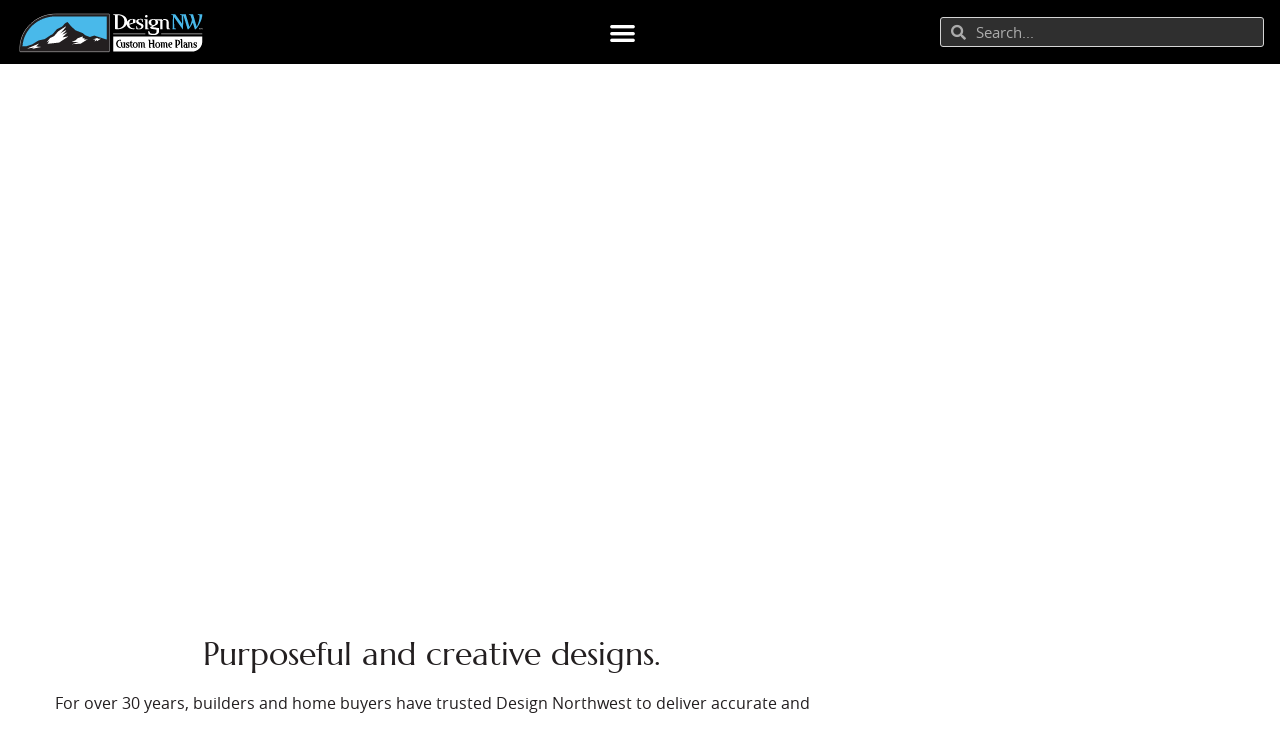

--- FILE ---
content_type: text/html; charset=UTF-8
request_url: https://designnw.net/about-design-northwest/
body_size: 21437
content:
<!doctype html>
<html lang="en-US">
<head>
	<meta charset="UTF-8">
	<meta name="viewport" content="width=device-width, initial-scale=1">
	<link rel="profile" href="https://gmpg.org/xfn/11">
	<meta name='robots' content='index, follow, max-image-preview:large, max-snippet:-1, max-video-preview:-1' />

	<!-- This site is optimized with the Yoast SEO plugin v26.7 - https://yoast.com/wordpress/plugins/seo/ -->
	<title>About Design Northwest - Design NW</title>
<link data-rocket-prefetch href="https://connect.facebook.net" rel="dns-prefetch">
<link data-rocket-prefetch href="https://www.googletagmanager.com" rel="dns-prefetch">
	<meta name="description" content="For over 25 years, builders and home buyers have trusted Design Northwest to deliver accurate and professional home designs that reflect their vision. We work with award-winning home builders and private clients to create home plans that accurately reflect their vision." />
	<link rel="canonical" href="https://designnw.net/about-design-northwest/" />
	<meta property="og:locale" content="en_US" />
	<meta property="og:type" content="article" />
	<meta property="og:title" content="About Design Northwest - Design NW" />
	<meta property="og:description" content="For over 25 years, builders and home buyers have trusted Design Northwest to deliver accurate and professional home designs that reflect their vision. We work with award-winning home builders and private clients to create home plans that accurately reflect their vision." />
	<meta property="og:url" content="https://designnw.net/about-design-northwest/" />
	<meta property="og:site_name" content="Design NW" />
	<meta property="article:publisher" content="https://www.facebook.com/DesignNWCustomHomePlans" />
	<meta property="article:modified_time" content="2024-09-18T18:57:49+00:00" />
	<meta property="og:image" content="https://designnw.net/wp-content/uploads/cropped-LogoFav.jpg" />
	<meta property="og:image:width" content="512" />
	<meta property="og:image:height" content="512" />
	<meta property="og:image:type" content="image/jpeg" />
	<meta name="twitter:card" content="summary_large_image" />
	<meta name="twitter:label1" content="Est. reading time" />
	<meta name="twitter:data1" content="3 minutes" />
	<script type="application/ld+json" class="yoast-schema-graph">{"@context":"https://schema.org","@graph":[{"@type":"WebPage","@id":"https://designnw.net/about-design-northwest/","url":"https://designnw.net/about-design-northwest/","name":"About Design Northwest - Design NW","isPartOf":{"@id":"https://designnw.net/#website"},"primaryImageOfPage":{"@id":"https://designnw.net/about-design-northwest/#primaryimage"},"image":{"@id":"https://designnw.net/about-design-northwest/#primaryimage"},"thumbnailUrl":"https://designnw.net/wp-content/uploads/cropped-LogoFav.jpg","datePublished":"2022-11-22T20:16:40+00:00","dateModified":"2024-09-18T18:57:49+00:00","description":"For over 25 years, builders and home buyers have trusted Design Northwest to deliver accurate and professional home designs that reflect their vision. We work with award-winning home builders and private clients to create home plans that accurately reflect their vision.","breadcrumb":{"@id":"https://designnw.net/about-design-northwest/#breadcrumb"},"inLanguage":"en-US","potentialAction":[{"@type":"ReadAction","target":["https://designnw.net/about-design-northwest/"]}]},{"@type":"ImageObject","inLanguage":"en-US","@id":"https://designnw.net/about-design-northwest/#primaryimage","url":"https://designnw.net/wp-content/uploads/cropped-LogoFav.jpg","contentUrl":"https://designnw.net/wp-content/uploads/cropped-LogoFav.jpg","width":512,"height":512},{"@type":"BreadcrumbList","@id":"https://designnw.net/about-design-northwest/#breadcrumb","itemListElement":[{"@type":"ListItem","position":1,"name":"Home","item":"https://designnw.net/"},{"@type":"ListItem","position":2,"name":"About Design Northwest"}]},{"@type":"WebSite","@id":"https://designnw.net/#website","url":"https://designnw.net/","name":"Design NW","description":"Your Trusted Source for Home Plans","publisher":{"@id":"https://designnw.net/#organization"},"potentialAction":[{"@type":"SearchAction","target":{"@type":"EntryPoint","urlTemplate":"https://designnw.net/?s={search_term_string}"},"query-input":{"@type":"PropertyValueSpecification","valueRequired":true,"valueName":"search_term_string"}}],"inLanguage":"en-US"},{"@type":"Organization","@id":"https://designnw.net/#organization","name":"Design NW","url":"https://designnw.net/","logo":{"@type":"ImageObject","inLanguage":"en-US","@id":"https://designnw.net/#/schema/logo/image/","url":"https://designnw.net/wp-content/uploads/cropped-LogoFav.jpg","contentUrl":"https://designnw.net/wp-content/uploads/cropped-LogoFav.jpg","width":512,"height":512,"caption":"Design NW"},"image":{"@id":"https://designnw.net/#/schema/logo/image/"},"sameAs":["https://www.facebook.com/DesignNWCustomHomePlans"]}]}</script>
	<!-- / Yoast SEO plugin. -->


<link rel='dns-prefetch' href='//www.googletagmanager.com' />

<link rel="alternate" type="application/rss+xml" title="Design NW &raquo; Feed" href="https://designnw.net/feed/" />
<link rel="alternate" type="application/rss+xml" title="Design NW &raquo; Comments Feed" href="https://designnw.net/comments/feed/" />
<style id='wp-img-auto-sizes-contain-inline-css'>
img:is([sizes=auto i],[sizes^="auto," i]){contain-intrinsic-size:3000px 1500px}
/*# sourceURL=wp-img-auto-sizes-contain-inline-css */
</style>
<style id='global-styles-inline-css'>
:root{--wp--preset--aspect-ratio--square: 1;--wp--preset--aspect-ratio--4-3: 4/3;--wp--preset--aspect-ratio--3-4: 3/4;--wp--preset--aspect-ratio--3-2: 3/2;--wp--preset--aspect-ratio--2-3: 2/3;--wp--preset--aspect-ratio--16-9: 16/9;--wp--preset--aspect-ratio--9-16: 9/16;--wp--preset--color--black: #000000;--wp--preset--color--cyan-bluish-gray: #abb8c3;--wp--preset--color--white: #ffffff;--wp--preset--color--pale-pink: #f78da7;--wp--preset--color--vivid-red: #cf2e2e;--wp--preset--color--luminous-vivid-orange: #ff6900;--wp--preset--color--luminous-vivid-amber: #fcb900;--wp--preset--color--light-green-cyan: #7bdcb5;--wp--preset--color--vivid-green-cyan: #00d084;--wp--preset--color--pale-cyan-blue: #8ed1fc;--wp--preset--color--vivid-cyan-blue: #0693e3;--wp--preset--color--vivid-purple: #9b51e0;--wp--preset--gradient--vivid-cyan-blue-to-vivid-purple: linear-gradient(135deg,rgb(6,147,227) 0%,rgb(155,81,224) 100%);--wp--preset--gradient--light-green-cyan-to-vivid-green-cyan: linear-gradient(135deg,rgb(122,220,180) 0%,rgb(0,208,130) 100%);--wp--preset--gradient--luminous-vivid-amber-to-luminous-vivid-orange: linear-gradient(135deg,rgb(252,185,0) 0%,rgb(255,105,0) 100%);--wp--preset--gradient--luminous-vivid-orange-to-vivid-red: linear-gradient(135deg,rgb(255,105,0) 0%,rgb(207,46,46) 100%);--wp--preset--gradient--very-light-gray-to-cyan-bluish-gray: linear-gradient(135deg,rgb(238,238,238) 0%,rgb(169,184,195) 100%);--wp--preset--gradient--cool-to-warm-spectrum: linear-gradient(135deg,rgb(74,234,220) 0%,rgb(151,120,209) 20%,rgb(207,42,186) 40%,rgb(238,44,130) 60%,rgb(251,105,98) 80%,rgb(254,248,76) 100%);--wp--preset--gradient--blush-light-purple: linear-gradient(135deg,rgb(255,206,236) 0%,rgb(152,150,240) 100%);--wp--preset--gradient--blush-bordeaux: linear-gradient(135deg,rgb(254,205,165) 0%,rgb(254,45,45) 50%,rgb(107,0,62) 100%);--wp--preset--gradient--luminous-dusk: linear-gradient(135deg,rgb(255,203,112) 0%,rgb(199,81,192) 50%,rgb(65,88,208) 100%);--wp--preset--gradient--pale-ocean: linear-gradient(135deg,rgb(255,245,203) 0%,rgb(182,227,212) 50%,rgb(51,167,181) 100%);--wp--preset--gradient--electric-grass: linear-gradient(135deg,rgb(202,248,128) 0%,rgb(113,206,126) 100%);--wp--preset--gradient--midnight: linear-gradient(135deg,rgb(2,3,129) 0%,rgb(40,116,252) 100%);--wp--preset--font-size--small: 13px;--wp--preset--font-size--medium: 20px;--wp--preset--font-size--large: 36px;--wp--preset--font-size--x-large: 42px;--wp--preset--spacing--20: 0.44rem;--wp--preset--spacing--30: 0.67rem;--wp--preset--spacing--40: 1rem;--wp--preset--spacing--50: 1.5rem;--wp--preset--spacing--60: 2.25rem;--wp--preset--spacing--70: 3.38rem;--wp--preset--spacing--80: 5.06rem;--wp--preset--shadow--natural: 6px 6px 9px rgba(0, 0, 0, 0.2);--wp--preset--shadow--deep: 12px 12px 50px rgba(0, 0, 0, 0.4);--wp--preset--shadow--sharp: 6px 6px 0px rgba(0, 0, 0, 0.2);--wp--preset--shadow--outlined: 6px 6px 0px -3px rgb(255, 255, 255), 6px 6px rgb(0, 0, 0);--wp--preset--shadow--crisp: 6px 6px 0px rgb(0, 0, 0);}:root { --wp--style--global--content-size: 800px;--wp--style--global--wide-size: 1200px; }:where(body) { margin: 0; }.wp-site-blocks > .alignleft { float: left; margin-right: 2em; }.wp-site-blocks > .alignright { float: right; margin-left: 2em; }.wp-site-blocks > .aligncenter { justify-content: center; margin-left: auto; margin-right: auto; }:where(.wp-site-blocks) > * { margin-block-start: 24px; margin-block-end: 0; }:where(.wp-site-blocks) > :first-child { margin-block-start: 0; }:where(.wp-site-blocks) > :last-child { margin-block-end: 0; }:root { --wp--style--block-gap: 24px; }:root :where(.is-layout-flow) > :first-child{margin-block-start: 0;}:root :where(.is-layout-flow) > :last-child{margin-block-end: 0;}:root :where(.is-layout-flow) > *{margin-block-start: 24px;margin-block-end: 0;}:root :where(.is-layout-constrained) > :first-child{margin-block-start: 0;}:root :where(.is-layout-constrained) > :last-child{margin-block-end: 0;}:root :where(.is-layout-constrained) > *{margin-block-start: 24px;margin-block-end: 0;}:root :where(.is-layout-flex){gap: 24px;}:root :where(.is-layout-grid){gap: 24px;}.is-layout-flow > .alignleft{float: left;margin-inline-start: 0;margin-inline-end: 2em;}.is-layout-flow > .alignright{float: right;margin-inline-start: 2em;margin-inline-end: 0;}.is-layout-flow > .aligncenter{margin-left: auto !important;margin-right: auto !important;}.is-layout-constrained > .alignleft{float: left;margin-inline-start: 0;margin-inline-end: 2em;}.is-layout-constrained > .alignright{float: right;margin-inline-start: 2em;margin-inline-end: 0;}.is-layout-constrained > .aligncenter{margin-left: auto !important;margin-right: auto !important;}.is-layout-constrained > :where(:not(.alignleft):not(.alignright):not(.alignfull)){max-width: var(--wp--style--global--content-size);margin-left: auto !important;margin-right: auto !important;}.is-layout-constrained > .alignwide{max-width: var(--wp--style--global--wide-size);}body .is-layout-flex{display: flex;}.is-layout-flex{flex-wrap: wrap;align-items: center;}.is-layout-flex > :is(*, div){margin: 0;}body .is-layout-grid{display: grid;}.is-layout-grid > :is(*, div){margin: 0;}body{padding-top: 0px;padding-right: 0px;padding-bottom: 0px;padding-left: 0px;}a:where(:not(.wp-element-button)){text-decoration: underline;}:root :where(.wp-element-button, .wp-block-button__link){background-color: #32373c;border-width: 0;color: #fff;font-family: inherit;font-size: inherit;font-style: inherit;font-weight: inherit;letter-spacing: inherit;line-height: inherit;padding-top: calc(0.667em + 2px);padding-right: calc(1.333em + 2px);padding-bottom: calc(0.667em + 2px);padding-left: calc(1.333em + 2px);text-decoration: none;text-transform: inherit;}.has-black-color{color: var(--wp--preset--color--black) !important;}.has-cyan-bluish-gray-color{color: var(--wp--preset--color--cyan-bluish-gray) !important;}.has-white-color{color: var(--wp--preset--color--white) !important;}.has-pale-pink-color{color: var(--wp--preset--color--pale-pink) !important;}.has-vivid-red-color{color: var(--wp--preset--color--vivid-red) !important;}.has-luminous-vivid-orange-color{color: var(--wp--preset--color--luminous-vivid-orange) !important;}.has-luminous-vivid-amber-color{color: var(--wp--preset--color--luminous-vivid-amber) !important;}.has-light-green-cyan-color{color: var(--wp--preset--color--light-green-cyan) !important;}.has-vivid-green-cyan-color{color: var(--wp--preset--color--vivid-green-cyan) !important;}.has-pale-cyan-blue-color{color: var(--wp--preset--color--pale-cyan-blue) !important;}.has-vivid-cyan-blue-color{color: var(--wp--preset--color--vivid-cyan-blue) !important;}.has-vivid-purple-color{color: var(--wp--preset--color--vivid-purple) !important;}.has-black-background-color{background-color: var(--wp--preset--color--black) !important;}.has-cyan-bluish-gray-background-color{background-color: var(--wp--preset--color--cyan-bluish-gray) !important;}.has-white-background-color{background-color: var(--wp--preset--color--white) !important;}.has-pale-pink-background-color{background-color: var(--wp--preset--color--pale-pink) !important;}.has-vivid-red-background-color{background-color: var(--wp--preset--color--vivid-red) !important;}.has-luminous-vivid-orange-background-color{background-color: var(--wp--preset--color--luminous-vivid-orange) !important;}.has-luminous-vivid-amber-background-color{background-color: var(--wp--preset--color--luminous-vivid-amber) !important;}.has-light-green-cyan-background-color{background-color: var(--wp--preset--color--light-green-cyan) !important;}.has-vivid-green-cyan-background-color{background-color: var(--wp--preset--color--vivid-green-cyan) !important;}.has-pale-cyan-blue-background-color{background-color: var(--wp--preset--color--pale-cyan-blue) !important;}.has-vivid-cyan-blue-background-color{background-color: var(--wp--preset--color--vivid-cyan-blue) !important;}.has-vivid-purple-background-color{background-color: var(--wp--preset--color--vivid-purple) !important;}.has-black-border-color{border-color: var(--wp--preset--color--black) !important;}.has-cyan-bluish-gray-border-color{border-color: var(--wp--preset--color--cyan-bluish-gray) !important;}.has-white-border-color{border-color: var(--wp--preset--color--white) !important;}.has-pale-pink-border-color{border-color: var(--wp--preset--color--pale-pink) !important;}.has-vivid-red-border-color{border-color: var(--wp--preset--color--vivid-red) !important;}.has-luminous-vivid-orange-border-color{border-color: var(--wp--preset--color--luminous-vivid-orange) !important;}.has-luminous-vivid-amber-border-color{border-color: var(--wp--preset--color--luminous-vivid-amber) !important;}.has-light-green-cyan-border-color{border-color: var(--wp--preset--color--light-green-cyan) !important;}.has-vivid-green-cyan-border-color{border-color: var(--wp--preset--color--vivid-green-cyan) !important;}.has-pale-cyan-blue-border-color{border-color: var(--wp--preset--color--pale-cyan-blue) !important;}.has-vivid-cyan-blue-border-color{border-color: var(--wp--preset--color--vivid-cyan-blue) !important;}.has-vivid-purple-border-color{border-color: var(--wp--preset--color--vivid-purple) !important;}.has-vivid-cyan-blue-to-vivid-purple-gradient-background{background: var(--wp--preset--gradient--vivid-cyan-blue-to-vivid-purple) !important;}.has-light-green-cyan-to-vivid-green-cyan-gradient-background{background: var(--wp--preset--gradient--light-green-cyan-to-vivid-green-cyan) !important;}.has-luminous-vivid-amber-to-luminous-vivid-orange-gradient-background{background: var(--wp--preset--gradient--luminous-vivid-amber-to-luminous-vivid-orange) !important;}.has-luminous-vivid-orange-to-vivid-red-gradient-background{background: var(--wp--preset--gradient--luminous-vivid-orange-to-vivid-red) !important;}.has-very-light-gray-to-cyan-bluish-gray-gradient-background{background: var(--wp--preset--gradient--very-light-gray-to-cyan-bluish-gray) !important;}.has-cool-to-warm-spectrum-gradient-background{background: var(--wp--preset--gradient--cool-to-warm-spectrum) !important;}.has-blush-light-purple-gradient-background{background: var(--wp--preset--gradient--blush-light-purple) !important;}.has-blush-bordeaux-gradient-background{background: var(--wp--preset--gradient--blush-bordeaux) !important;}.has-luminous-dusk-gradient-background{background: var(--wp--preset--gradient--luminous-dusk) !important;}.has-pale-ocean-gradient-background{background: var(--wp--preset--gradient--pale-ocean) !important;}.has-electric-grass-gradient-background{background: var(--wp--preset--gradient--electric-grass) !important;}.has-midnight-gradient-background{background: var(--wp--preset--gradient--midnight) !important;}.has-small-font-size{font-size: var(--wp--preset--font-size--small) !important;}.has-medium-font-size{font-size: var(--wp--preset--font-size--medium) !important;}.has-large-font-size{font-size: var(--wp--preset--font-size--large) !important;}.has-x-large-font-size{font-size: var(--wp--preset--font-size--x-large) !important;}
:root :where(.wp-block-pullquote){font-size: 1.5em;line-height: 1.6;}
/*# sourceURL=global-styles-inline-css */
</style>
<link data-minify="1" rel='stylesheet' id='genericons-css' href='https://designnw.net/wp-content/cache/min/1/wp-content/plugins/to-top/public/css/genericons/genericons.css?ver=1768417299' media='all' />
<link data-minify="1" rel='stylesheet' id='to-top-css' href='https://designnw.net/wp-content/cache/min/1/wp-content/plugins/to-top/public/css/to-top-public.css?ver=1768417299' media='all' />
<link rel='stylesheet' id='catf-dg-datatables-css' href='https://designnw.net/wp-content/plugins/catfolders-document-gallery/assets/css/dataTables/jquery.dataTables.min.css?ver=2.0.4' media='all' />
<link rel='stylesheet' id='catf-dg-frontend-css' href='https://designnw.net/wp-content/cache/background-css/1/designnw.net/wp-content/plugins/catfolders-document-gallery/assets/css/styles.min.css?ver=2.0.4&wpr_t=1768703773' media='all' />
<link rel='stylesheet' id='catf-dg-datatables-responsive-css' href='https://designnw.net/wp-content/plugins/catfolders-document-gallery/assets/css/dataTables/responsive.dataTables.min.css?ver=2.0.4' media='all' />
<link data-minify="1" rel='stylesheet' id='hello-elementor-theme-style-css' href='https://designnw.net/wp-content/cache/min/1/wp-content/themes/hello-elementor/assets/css/theme.css?ver=1768417299' media='all' />
<link data-minify="1" rel='stylesheet' id='hello-elementor-child-style-css' href='https://designnw.net/wp-content/cache/min/1/wp-content/themes/hello-theme-child-master/style.css?ver=1768417299' media='all' />
<link data-minify="1" rel='stylesheet' id='hello-elementor-css' href='https://designnw.net/wp-content/cache/min/1/wp-content/themes/hello-elementor/assets/css/reset.css?ver=1768417299' media='all' />
<link data-minify="1" rel='stylesheet' id='hello-elementor-header-footer-css' href='https://designnw.net/wp-content/cache/min/1/wp-content/themes/hello-elementor/assets/css/header-footer.css?ver=1768417299' media='all' />
<link rel='stylesheet' id='elementor-frontend-css' href='https://designnw.net/wp-content/uploads/elementor/css/custom-frontend.min.css?ver=1768415808' media='all' />
<style id='elementor-frontend-inline-css'>
.elementor-kit-903{--e-global-color-primary:#007CB7;--e-global-color-secondary:#7DBFD8;--e-global-color-text:#231F20;--e-global-color-accent:#6A6A6A;--e-global-color-7c05a13:#000;--e-global-color-2ac0bf2:#FFF;--e-global-color-ca1b20a:#005A86;--e-global-color-60d953c:#337B9F;--e-global-color-de6d576:#405A6C;--e-global-color-08befdb:#0C5B81;--e-global-color-5282840:#29404F;--e-global-color-16c3eab:#074462;--e-global-color-2fff802:#29485D;--e-global-color-da23e10:#3E5D6C;--e-global-typography-primary-font-family:"Marcellus";--e-global-typography-primary-font-weight:normal;--e-global-typography-secondary-font-family:"Marcellus";--e-global-typography-secondary-font-weight:400;--e-global-typography-text-font-family:"DM Sans";--e-global-typography-text-font-weight:normal;--e-global-typography-accent-font-family:"Architects Daughter";--e-global-typography-accent-font-weight:500;color:var( --e-global-color-text );font-family:"Open Sans", Sans-serif;}.elementor-kit-903 button,.elementor-kit-903 input[type="button"],.elementor-kit-903 input[type="submit"],.elementor-kit-903 .elementor-button{background-color:var( --e-global-color-primary );color:var( --e-global-color-2ac0bf2 );box-shadow:2px 2px 10px 0px rgba(0, 0, 0, 0.35);border-style:solid;border-width:1px 1px 1px 1px;border-color:var( --e-global-color-2ac0bf2 );border-radius:20px 20px 20px 20px;}.elementor-kit-903 button:hover,.elementor-kit-903 button:focus,.elementor-kit-903 input[type="button"]:hover,.elementor-kit-903 input[type="button"]:focus,.elementor-kit-903 input[type="submit"]:hover,.elementor-kit-903 input[type="submit"]:focus,.elementor-kit-903 .elementor-button:hover,.elementor-kit-903 .elementor-button:focus{background-color:var( --e-global-color-ca1b20a );color:var( --e-global-color-2ac0bf2 );}.elementor-kit-903 e-page-transition{background-color:#FFBC7D;}.elementor-kit-903 a{color:var( --e-global-color-primary );font-weight:normal;}.elementor-kit-903 a:hover{color:var( --e-global-color-ca1b20a );}.elementor-kit-903 h1{color:var( --e-global-color-ca1b20a );font-family:"Marcellus", Sans-serif;font-weight:normal;}.elementor-kit-903 h2{font-family:"Marcellus", Sans-serif;font-weight:normal;}.elementor-kit-903 h3{font-family:"Marcellus", Sans-serif;}.elementor-section.elementor-section-boxed > .elementor-container{max-width:1140px;}.e-con{--container-max-width:1140px;}.elementor-widget:not(:last-child){margin-block-end:20px;}.elementor-element{--widgets-spacing:20px 20px;--widgets-spacing-row:20px;--widgets-spacing-column:20px;}{}h1.entry-title{display:var(--page-title-display);}@media(max-width:1600px){.elementor-section.elementor-section-boxed > .elementor-container{max-width:1024px;}.e-con{--container-max-width:1024px;}}@media(max-width:767px){.elementor-section.elementor-section-boxed > .elementor-container{max-width:767px;}.e-con{--container-max-width:767px;}}/* Start custom CSS */p, ul { padding-bottom: 10px;}
h1, h2, h3 {padding-bottom: 0px;}

.facetwp-dropdown {
    font-size: .75em;
}/* End custom CSS */
/* Start Custom Fonts CSS */@font-face {
	font-family: 'Marcellus';
	font-style: normal;
	font-weight: normal;
	font-display: auto;
	src: url('https://designnw.net/wp-content/uploads/marcellus-regular.eot');
	src: url('https://designnw.net/wp-content/uploads/marcellus-regular.eot?#iefix') format('embedded-opentype'),
		url('https://designnw.net/wp-content/uploads/marcellus-regular.woff2') format('woff2'),
		url('https://designnw.net/wp-content/uploads/marcellus-regular.woff') format('woff'),
		url('https://designnw.net/wp-content/uploads/Marcellus-Regular.ttf') format('truetype');
}
/* End Custom Fonts CSS */
/* Start Custom Fonts CSS */@font-face {
	font-family: 'Open Sans';
	font-style: normal;
	font-weight: normal;
	font-display: auto;
	src: url('https://designnw.net/wp-content/uploads/opensans-regular-webfont.eot');
	src: url('https://designnw.net/wp-content/uploads/opensans-regular-webfont.eot?#iefix') format('embedded-opentype'),
		url('https://designnw.net/wp-content/uploads/opensans-regular-webfont.woff2') format('woff2'),
		url('https://designnw.net/wp-content/uploads/opensans-regular-webfont.woff') format('woff');
}
@font-face {
	font-family: 'Open Sans';
	font-style: normal;
	font-weight: bold;
	font-display: auto;
	src: url('https://designnw.net/wp-content/uploads/opensans-bold-webfont.eot');
	src: url('https://designnw.net/wp-content/uploads/opensans-bold-webfont.eot?#iefix') format('embedded-opentype'),
		url('https://designnw.net/wp-content/uploads/opensans-bold-webfont.woff2') format('woff2'),
		url('https://designnw.net/wp-content/uploads/opensans-bold-webfont-1.woff') format('woff');
}
@font-face {
	font-family: 'Open Sans';
	font-style: normal;
	font-weight: normal;
	font-display: auto;
	src: ;
}
/* End Custom Fonts CSS */
.elementor-1590 .elementor-element.elementor-element-240ce4f:not(.elementor-motion-effects-element-type-background), .elementor-1590 .elementor-element.elementor-element-240ce4f > .elementor-motion-effects-container > .elementor-motion-effects-layer{background-image:var(--wpr-bg-c053647d-ca88-4842-aa7b-cac3997458ff);background-position:center center;background-repeat:no-repeat;background-size:cover;}.elementor-1590 .elementor-element.elementor-element-240ce4f > .elementor-background-overlay{background-color:var( --e-global-color-7c05a13 );opacity:0.5;transition:background 0.3s, border-radius 0.3s, opacity 0.3s;}.elementor-1590 .elementor-element.elementor-element-240ce4f > .elementor-container{max-width:1200px;min-height:500px;}.elementor-1590 .elementor-element.elementor-element-240ce4f{overflow:hidden;transition:background 0.3s, border 0.3s, border-radius 0.3s, box-shadow 0.3s;}.elementor-1590 .elementor-element.elementor-element-6da2843 > .elementor-element-populated{padding:0em 0em 0em 0em;}.elementor-1590 .elementor-element.elementor-element-a7b56e6{text-align:center;}.elementor-1590 .elementor-element.elementor-element-a7b56e6 .elementor-heading-title{font-size:80px;color:var( --e-global-color-2ac0bf2 );}.elementor-1590 .elementor-element.elementor-element-cb66027 > .elementor-container{max-width:800px;}.elementor-1590 .elementor-element.elementor-element-cb66027{overflow:hidden;padding:3em 3em 3em 3em;}.elementor-1590 .elementor-element.elementor-element-5691d57{text-align:center;}.elementor-1590 .elementor-element.elementor-element-5691d57 .elementor-heading-title{font-family:"Marcellus", Sans-serif;font-size:2em;}.elementor-1590 .elementor-element.elementor-element-5465e39{text-align:center;color:var( --e-global-color-text );}.elementor-1590 .elementor-element.elementor-element-3c4cc3c:not(.elementor-motion-effects-element-type-background), .elementor-1590 .elementor-element.elementor-element-3c4cc3c > .elementor-motion-effects-container > .elementor-motion-effects-layer{background-color:transparent;background-image:linear-gradient(180deg, var( --e-global-color-08befdb ) 0%, var( --e-global-color-16c3eab ) 100%);}.elementor-1590 .elementor-element.elementor-element-3c4cc3c{overflow:hidden;transition:background 0.3s, border 0.3s, border-radius 0.3s, box-shadow 0.3s;padding:6em 0em 6em 0em;}.elementor-1590 .elementor-element.elementor-element-3c4cc3c > .elementor-background-overlay{transition:background 0.3s, border-radius 0.3s, opacity 0.3s;}.elementor-1590 .elementor-element.elementor-element-3c4cc3c > .elementor-shape-top .elementor-shape-fill{fill:var( --e-global-color-2ac0bf2 );}.elementor-1590 .elementor-element.elementor-element-3c4cc3c > .elementor-shape-top svg{width:calc(159% + 1.3px);height:38px;transform:translateX(-50%) rotateY(180deg);}.elementor-1590 .elementor-element.elementor-element-70a4387{text-align:start;}.elementor-1590 .elementor-element.elementor-element-70a4387 .elementor-heading-title{font-family:"Marcellus", Sans-serif;font-size:1.5em;line-height:1.2em;color:var( --e-global-color-2ac0bf2 );}.elementor-1590 .elementor-element.elementor-element-eeadf84{color:var( --e-global-color-2ac0bf2 );}.elementor-1590 .elementor-element.elementor-element-ec6b46b > .elementor-widget-wrap > .elementor-widget:not(.elementor-widget__width-auto):not(.elementor-widget__width-initial):not(:last-child):not(.elementor-absolute){margin-block-end:0px;}.elementor-1590 .elementor-element.elementor-element-a4afa02 img{border-style:solid;border-width:1px 1px 1px 1px;border-color:var( --e-global-color-2ac0bf2 );box-shadow:3px 3px 10px 0px rgba(0, 0, 0, 0.3);}.elementor-1590 .elementor-element.elementor-element-e2b33dc > .elementor-widget-container{padding:10px 0px 0px 0px;}.elementor-1590 .elementor-element.elementor-element-e2b33dc{text-align:center;}.elementor-1590 .elementor-element.elementor-element-e2b33dc .elementor-heading-title{font-family:"Marcellus", Sans-serif;font-size:24px;color:var( --e-global-color-2ac0bf2 );}.elementor-1590 .elementor-element.elementor-element-5a0acaa{text-align:center;}.elementor-1590 .elementor-element.elementor-element-5a0acaa .elementor-heading-title{text-transform:uppercase;color:var( --e-global-color-secondary );}.elementor-1590 .elementor-element.elementor-element-cf6ac9f{--spacer-size:50px;}.elementor-1590 .elementor-element.elementor-element-dacbe0f{text-align:center;}.elementor-1590 .elementor-element.elementor-element-dacbe0f .elementor-heading-title{color:var( --e-global-color-2ac0bf2 );}.elementor-1590 .elementor-element.elementor-element-79f6671 > .elementor-widget-wrap > .elementor-widget:not(.elementor-widget__width-auto):not(.elementor-widget__width-initial):not(:last-child):not(.elementor-absolute){margin-block-end:0px;}.elementor-1590 .elementor-element.elementor-element-79f6671 > .elementor-element-populated{border-style:none;}.elementor-1590 .elementor-element.elementor-element-dc0f9e9 img{border-style:solid;border-width:1px 1px 1px 1px;border-color:var( --e-global-color-2ac0bf2 );}.elementor-1590 .elementor-element.elementor-element-61b3525 > .elementor-widget-container{padding:10px 0px 0px 0px;}.elementor-1590 .elementor-element.elementor-element-61b3525 .elementor-heading-title{font-family:"Marcellus", Sans-serif;font-size:24px;color:var( --e-global-color-2ac0bf2 );}.elementor-1590 .elementor-element.elementor-element-e0d6177{text-align:center;}.elementor-1590 .elementor-element.elementor-element-e0d6177 .elementor-heading-title{text-transform:uppercase;color:var( --e-global-color-secondary );}.elementor-1590 .elementor-element.elementor-element-74f5ba0 > .elementor-widget-wrap > .elementor-widget:not(.elementor-widget__width-auto):not(.elementor-widget__width-initial):not(:last-child):not(.elementor-absolute){margin-block-end:0px;}.elementor-1590 .elementor-element.elementor-element-74f5ba0 > .elementor-element-populated{border-style:none;}.elementor-1590 .elementor-element.elementor-element-4d2f91a img{border-style:solid;border-width:1px 1px 1px 1px;border-color:var( --e-global-color-2ac0bf2 );}.elementor-1590 .elementor-element.elementor-element-7fca168 > .elementor-widget-container{padding:10px 0px 0px 0px;}.elementor-1590 .elementor-element.elementor-element-7fca168{text-align:center;}.elementor-1590 .elementor-element.elementor-element-7fca168 .elementor-heading-title{font-family:"Marcellus", Sans-serif;font-size:24px;color:var( --e-global-color-2ac0bf2 );}.elementor-1590 .elementor-element.elementor-element-3567b80{text-align:center;}.elementor-1590 .elementor-element.elementor-element-3567b80 .elementor-heading-title{text-transform:uppercase;color:var( --e-global-color-secondary );}.elementor-1590 .elementor-element.elementor-element-8db0407 > .elementor-widget-wrap > .elementor-widget:not(.elementor-widget__width-auto):not(.elementor-widget__width-initial):not(:last-child):not(.elementor-absolute){margin-block-end:0px;}.elementor-1590 .elementor-element.elementor-element-8db0407 > .elementor-element-populated{border-style:none;}.elementor-1590 .elementor-element.elementor-element-e13d177 img{border-style:solid;border-width:1px 1px 1px 1px;border-color:var( --e-global-color-2ac0bf2 );}.elementor-1590 .elementor-element.elementor-element-8365e7d > .elementor-widget-container{padding:10px 0px 0px 0px;}.elementor-1590 .elementor-element.elementor-element-8365e7d{text-align:center;}.elementor-1590 .elementor-element.elementor-element-8365e7d .elementor-heading-title{font-family:"Marcellus", Sans-serif;font-size:24px;color:var( --e-global-color-2ac0bf2 );}.elementor-1590 .elementor-element.elementor-element-7b34e63{text-align:center;}.elementor-1590 .elementor-element.elementor-element-7b34e63 .elementor-heading-title{text-transform:uppercase;color:var( --e-global-color-secondary );}.elementor-1590 .elementor-element.elementor-element-06114e5 > .elementor-widget-wrap > .elementor-widget:not(.elementor-widget__width-auto):not(.elementor-widget__width-initial):not(:last-child):not(.elementor-absolute){margin-block-end:0px;}.elementor-1590 .elementor-element.elementor-element-06114e5 > .elementor-element-populated{border-style:none;}.elementor-1590 .elementor-element.elementor-element-ae6a8f6 img{border-style:solid;border-width:1px 1px 1px 1px;border-color:var( --e-global-color-2ac0bf2 );}.elementor-1590 .elementor-element.elementor-element-0c950fa > .elementor-widget-container{padding:10px 0px 0px 0px;}.elementor-1590 .elementor-element.elementor-element-0c950fa{text-align:center;}.elementor-1590 .elementor-element.elementor-element-0c950fa .elementor-heading-title{font-family:"Marcellus", Sans-serif;font-size:24px;color:var( --e-global-color-2ac0bf2 );}.elementor-1590 .elementor-element.elementor-element-6065757{text-align:center;}.elementor-1590 .elementor-element.elementor-element-6065757 .elementor-heading-title{text-transform:uppercase;color:var( --e-global-color-secondary );}.elementor-1590 .elementor-element.elementor-element-180d7e2 > .elementor-widget-wrap > .elementor-widget:not(.elementor-widget__width-auto):not(.elementor-widget__width-initial):not(:last-child):not(.elementor-absolute){margin-block-end:0px;}.elementor-1590 .elementor-element.elementor-element-180d7e2 > .elementor-element-populated{border-style:none;}.elementor-1590 .elementor-element.elementor-element-b5e7bb5 img{border-style:solid;border-width:1px 1px 1px 1px;border-color:var( --e-global-color-2ac0bf2 );}.elementor-1590 .elementor-element.elementor-element-3cac9b2 > .elementor-widget-container{padding:10px 0px 0px 0px;}.elementor-1590 .elementor-element.elementor-element-3cac9b2{text-align:center;}.elementor-1590 .elementor-element.elementor-element-3cac9b2 .elementor-heading-title{font-family:"Marcellus", Sans-serif;font-size:24px;color:var( --e-global-color-2ac0bf2 );}.elementor-1590 .elementor-element.elementor-element-e08416d{text-align:center;}.elementor-1590 .elementor-element.elementor-element-e08416d .elementor-heading-title{text-transform:uppercase;color:var( --e-global-color-secondary );}.elementor-1590 .elementor-element.elementor-element-092a567 > .elementor-widget-wrap > .elementor-widget:not(.elementor-widget__width-auto):not(.elementor-widget__width-initial):not(:last-child):not(.elementor-absolute){margin-block-end:0px;}.elementor-1590 .elementor-element.elementor-element-092a567 > .elementor-element-populated{border-style:none;}.elementor-1590 .elementor-element.elementor-element-b34b4d3 img{border-style:solid;border-width:1px 1px 1px 1px;border-color:var( --e-global-color-2ac0bf2 );}.elementor-1590 .elementor-element.elementor-element-73db7b9 > .elementor-widget-container{padding:10px 0px 0px 0px;}.elementor-1590 .elementor-element.elementor-element-73db7b9{text-align:center;}.elementor-1590 .elementor-element.elementor-element-73db7b9 .elementor-heading-title{font-family:"Marcellus", Sans-serif;font-size:24px;color:var( --e-global-color-2ac0bf2 );}.elementor-1590 .elementor-element.elementor-element-f889c27{text-align:center;}.elementor-1590 .elementor-element.elementor-element-f889c27 .elementor-heading-title{text-transform:uppercase;color:var( --e-global-color-secondary );}.elementor-1590 .elementor-element.elementor-element-897af20 > .elementor-widget-wrap > .elementor-widget:not(.elementor-widget__width-auto):not(.elementor-widget__width-initial):not(:last-child):not(.elementor-absolute){margin-block-end:0px;}.elementor-1590 .elementor-element.elementor-element-897af20 > .elementor-element-populated{border-style:none;}.elementor-1590 .elementor-element.elementor-element-4f1be5a img{border-style:solid;border-width:1px 1px 1px 1px;border-color:var( --e-global-color-2ac0bf2 );}.elementor-1590 .elementor-element.elementor-element-beffd50 > .elementor-widget-container{padding:10px 0px 0px 0px;}.elementor-1590 .elementor-element.elementor-element-beffd50{text-align:center;}.elementor-1590 .elementor-element.elementor-element-beffd50 .elementor-heading-title{font-family:"Marcellus", Sans-serif;font-size:24px;color:var( --e-global-color-2ac0bf2 );}.elementor-1590 .elementor-element.elementor-element-09879a7{text-align:center;}.elementor-1590 .elementor-element.elementor-element-09879a7 .elementor-heading-title{text-transform:uppercase;color:var( --e-global-color-secondary );}.elementor-1590 .elementor-element.elementor-element-01d1990 > .elementor-widget-wrap > .elementor-widget:not(.elementor-widget__width-auto):not(.elementor-widget__width-initial):not(:last-child):not(.elementor-absolute){margin-block-end:0px;}.elementor-1590 .elementor-element.elementor-element-01d1990 > .elementor-element-populated{border-style:none;}.elementor-1590 .elementor-element.elementor-element-23e4b31 > .elementor-widget-wrap > .elementor-widget:not(.elementor-widget__width-auto):not(.elementor-widget__width-initial):not(:last-child):not(.elementor-absolute){margin-block-end:0px;}.elementor-1590 .elementor-element.elementor-element-23e4b31 > .elementor-element-populated{border-style:none;}@media(max-width:1600px) and (min-width:768px){.elementor-1590 .elementor-element.elementor-element-3646695{width:100%;}.elementor-1590 .elementor-element.elementor-element-fa75536{width:100%;}.elementor-1590 .elementor-element.elementor-element-ec6b46b{width:100%;}}@media(max-width:1600px){.elementor-1590 .elementor-element.elementor-element-240ce4f > .elementor-container{min-height:500px;}.elementor-1590 .elementor-element.elementor-element-240ce4f{padding:0px 0px 0px 0px;}.elementor-1590 .elementor-element.elementor-element-6da2843 > .elementor-element-populated{padding:3em 0em 3em 0em;}.elementor-1590 .elementor-element.elementor-element-a7b56e6 > .elementor-widget-container{padding:3em 3em 3em 3em;}.elementor-1590 .elementor-element.elementor-element-a7b56e6{text-align:center;}.elementor-1590 .elementor-element.elementor-element-a7b56e6 .elementor-heading-title{font-size:64px;}.elementor-1590 .elementor-element.elementor-element-cb66027{padding:4em 2em 4em 2em;}.elementor-1590 .elementor-element.elementor-element-3c4cc3c{padding:6em 2em 6em 2em;}.elementor-1590 .elementor-element.elementor-element-61b3525{text-align:center;}.elementor-1590 .elementor-element.elementor-element-e0d6177{text-align:center;}.elementor-1590 .elementor-element.elementor-element-7fca168{text-align:center;}.elementor-1590 .elementor-element.elementor-element-3567b80{text-align:center;}.elementor-1590 .elementor-element.elementor-element-8365e7d{text-align:center;}.elementor-1590 .elementor-element.elementor-element-7b34e63{text-align:center;}.elementor-1590 .elementor-element.elementor-element-0c950fa{text-align:center;}.elementor-1590 .elementor-element.elementor-element-6065757{text-align:center;}.elementor-1590 .elementor-element.elementor-element-3cac9b2{text-align:center;}.elementor-1590 .elementor-element.elementor-element-e08416d{text-align:center;}.elementor-1590 .elementor-element.elementor-element-73db7b9{text-align:center;}.elementor-1590 .elementor-element.elementor-element-f889c27{text-align:center;}.elementor-1590 .elementor-element.elementor-element-beffd50{text-align:center;}.elementor-1590 .elementor-element.elementor-element-09879a7{text-align:center;}}@media(max-width:767px){.elementor-1590 .elementor-element.elementor-element-240ce4f > .elementor-container{min-height:300px;}.elementor-1590 .elementor-element.elementor-element-a7b56e6 .elementor-heading-title{font-size:48px;}.elementor-1590 .elementor-element.elementor-element-cb66027{padding:2em 2em 2em 1em;}.elementor-1590 .elementor-element.elementor-element-5691d57{text-align:start;}.elementor-1590 .elementor-element.elementor-element-5691d57 .elementor-heading-title{font-size:24px;}.elementor-1590 .elementor-element.elementor-element-5465e39{text-align:start;}.elementor-1590 .elementor-element.elementor-element-3c4cc3c > .elementor-shape-top svg{height:21px;}.elementor-1590 .elementor-element.elementor-element-3c4cc3c{padding:4em 2em 2em 2em;}.elementor-1590 .elementor-element.elementor-element-3646695 > .elementor-element-populated{padding:0px 0px 0px 0px;}.elementor-1590 .elementor-element.elementor-element-70a4387 .elementor-heading-title{font-size:24px;}.elementor-1590 .elementor-element.elementor-element-18fa23f{padding:2em 2em 2em 2em;}.elementor-1590 .elementor-element.elementor-element-1dd289f{padding:0em 2em 2em 2em;}.elementor-1590 .elementor-element.elementor-element-129b33a{padding:0em 2em 2em 2em;}}@media(min-width:1601px){.elementor-1590 .elementor-element.elementor-element-240ce4f:not(.elementor-motion-effects-element-type-background), .elementor-1590 .elementor-element.elementor-element-240ce4f > .elementor-motion-effects-container > .elementor-motion-effects-layer{background-attachment:fixed;}}/* Start Custom Fonts CSS */@font-face {
	font-family: 'Marcellus';
	font-style: normal;
	font-weight: normal;
	font-display: auto;
	src: url('https://designnw.net/wp-content/uploads/marcellus-regular.eot');
	src: url('https://designnw.net/wp-content/uploads/marcellus-regular.eot?#iefix') format('embedded-opentype'),
		url('https://designnw.net/wp-content/uploads/marcellus-regular.woff2') format('woff2'),
		url('https://designnw.net/wp-content/uploads/marcellus-regular.woff') format('woff'),
		url('https://designnw.net/wp-content/uploads/Marcellus-Regular.ttf') format('truetype');
}
/* End Custom Fonts CSS */
.elementor-934 .elementor-element.elementor-element-387ff706:not(.elementor-motion-effects-element-type-background), .elementor-934 .elementor-element.elementor-element-387ff706 > .elementor-motion-effects-container > .elementor-motion-effects-layer{background-color:var( --e-global-color-7c05a13 );}.elementor-934 .elementor-element.elementor-element-387ff706{border-style:solid;border-width:0px 0px 1px 0px;border-color:#FFFFFF;transition:background 0.3s, border 0.3s, border-radius 0.3s, box-shadow 0.3s;padding:0.5em 2em 0.5em 2em;}.elementor-934 .elementor-element.elementor-element-387ff706 > .elementor-background-overlay{transition:background 0.3s, border-radius 0.3s, opacity 0.3s;}.elementor-bc-flex-widget .elementor-934 .elementor-element.elementor-element-3c079a16.elementor-column .elementor-widget-wrap{align-items:center;}.elementor-934 .elementor-element.elementor-element-3c079a16.elementor-column.elementor-element[data-element_type="column"] > .elementor-widget-wrap.elementor-element-populated{align-content:center;align-items:center;}.elementor-934 .elementor-element.elementor-element-3c079a16 > .elementor-element-populated{padding:0px 0px 0px 0px;}.elementor-934 .elementor-element.elementor-element-de714a8 > .elementor-widget-container{margin:0px 0px 0px 0px;padding:0px 0px 0px 0px;}.elementor-934 .elementor-element.elementor-element-de714a8{text-align:start;}.elementor-934 .elementor-element.elementor-element-de714a8 img{width:250px;max-width:250px;}.elementor-bc-flex-widget .elementor-934 .elementor-element.elementor-element-292b2bc5.elementor-column .elementor-widget-wrap{align-items:center;}.elementor-934 .elementor-element.elementor-element-292b2bc5.elementor-column.elementor-element[data-element_type="column"] > .elementor-widget-wrap.elementor-element-populated{align-content:center;align-items:center;}.elementor-934 .elementor-element.elementor-element-292b2bc5 > .elementor-element-populated{padding:0em 0em 0em 0em;}.elementor-934 .elementor-element.elementor-element-5557f188{width:var( --container-widget-width, 99.663% );max-width:99.663%;--container-widget-width:99.663%;--container-widget-flex-grow:0;--e-nav-menu-horizontal-menu-item-margin:calc( 30px / 2 );}.elementor-934 .elementor-element.elementor-element-5557f188 > .elementor-widget-container{margin:0px 0px 0px 0px;padding:0em 2em 0em 0em;}.elementor-934 .elementor-element.elementor-element-5557f188 .elementor-menu-toggle{margin-left:auto;background-color:rgba(255, 255, 255, 0);}.elementor-934 .elementor-element.elementor-element-5557f188 .elementor-nav-menu .elementor-item{font-family:"Marcellus", Sans-serif;font-size:14px;font-weight:400;text-transform:uppercase;letter-spacing:1px;}.elementor-934 .elementor-element.elementor-element-5557f188 .elementor-nav-menu--main .elementor-item{color:var( --e-global-color-2ac0bf2 );fill:var( --e-global-color-2ac0bf2 );padding-left:0px;padding-right:0px;padding-top:0px;padding-bottom:0px;}.elementor-934 .elementor-element.elementor-element-5557f188 .elementor-nav-menu--main .elementor-item:hover,
					.elementor-934 .elementor-element.elementor-element-5557f188 .elementor-nav-menu--main .elementor-item.elementor-item-active,
					.elementor-934 .elementor-element.elementor-element-5557f188 .elementor-nav-menu--main .elementor-item.highlighted,
					.elementor-934 .elementor-element.elementor-element-5557f188 .elementor-nav-menu--main .elementor-item:focus{color:#ABE1F6;fill:#ABE1F6;}.elementor-934 .elementor-element.elementor-element-5557f188 .elementor-nav-menu--main:not(.e--pointer-framed) .elementor-item:before,
					.elementor-934 .elementor-element.elementor-element-5557f188 .elementor-nav-menu--main:not(.e--pointer-framed) .elementor-item:after{background-color:#ABE1F6;}.elementor-934 .elementor-element.elementor-element-5557f188 .e--pointer-framed .elementor-item:before,
					.elementor-934 .elementor-element.elementor-element-5557f188 .e--pointer-framed .elementor-item:after{border-color:#ABE1F6;}.elementor-934 .elementor-element.elementor-element-5557f188 .elementor-nav-menu--main .elementor-item.elementor-item-active{color:var( --e-global-color-2ac0bf2 );}.elementor-934 .elementor-element.elementor-element-5557f188 .elementor-nav-menu--main:not(.e--pointer-framed) .elementor-item.elementor-item-active:before,
					.elementor-934 .elementor-element.elementor-element-5557f188 .elementor-nav-menu--main:not(.e--pointer-framed) .elementor-item.elementor-item-active:after{background-color:var( --e-global-color-secondary );}.elementor-934 .elementor-element.elementor-element-5557f188 .e--pointer-framed .elementor-item.elementor-item-active:before,
					.elementor-934 .elementor-element.elementor-element-5557f188 .e--pointer-framed .elementor-item.elementor-item-active:after{border-color:var( --e-global-color-secondary );}.elementor-934 .elementor-element.elementor-element-5557f188 .e--pointer-framed .elementor-item:before{border-width:1px;}.elementor-934 .elementor-element.elementor-element-5557f188 .e--pointer-framed.e--animation-draw .elementor-item:before{border-width:0 0 1px 1px;}.elementor-934 .elementor-element.elementor-element-5557f188 .e--pointer-framed.e--animation-draw .elementor-item:after{border-width:1px 1px 0 0;}.elementor-934 .elementor-element.elementor-element-5557f188 .e--pointer-framed.e--animation-corners .elementor-item:before{border-width:1px 0 0 1px;}.elementor-934 .elementor-element.elementor-element-5557f188 .e--pointer-framed.e--animation-corners .elementor-item:after{border-width:0 1px 1px 0;}.elementor-934 .elementor-element.elementor-element-5557f188 .e--pointer-underline .elementor-item:after,
					 .elementor-934 .elementor-element.elementor-element-5557f188 .e--pointer-overline .elementor-item:before,
					 .elementor-934 .elementor-element.elementor-element-5557f188 .e--pointer-double-line .elementor-item:before,
					 .elementor-934 .elementor-element.elementor-element-5557f188 .e--pointer-double-line .elementor-item:after{height:1px;}.elementor-934 .elementor-element.elementor-element-5557f188 .elementor-nav-menu--main:not(.elementor-nav-menu--layout-horizontal) .elementor-nav-menu > li:not(:last-child){margin-bottom:30px;}.elementor-934 .elementor-element.elementor-element-5557f188 .elementor-nav-menu--dropdown a, .elementor-934 .elementor-element.elementor-element-5557f188 .elementor-menu-toggle{color:var( --e-global-color-2ac0bf2 );fill:var( --e-global-color-2ac0bf2 );}.elementor-934 .elementor-element.elementor-element-5557f188 .elementor-nav-menu--dropdown{background-color:var( --e-global-color-de6d576 );border-style:solid;border-color:var( --e-global-color-5282840 );}.elementor-934 .elementor-element.elementor-element-5557f188 .elementor-nav-menu--dropdown a:hover,
					.elementor-934 .elementor-element.elementor-element-5557f188 .elementor-nav-menu--dropdown a:focus,
					.elementor-934 .elementor-element.elementor-element-5557f188 .elementor-nav-menu--dropdown a.elementor-item-active,
					.elementor-934 .elementor-element.elementor-element-5557f188 .elementor-nav-menu--dropdown a.highlighted,
					.elementor-934 .elementor-element.elementor-element-5557f188 .elementor-menu-toggle:hover,
					.elementor-934 .elementor-element.elementor-element-5557f188 .elementor-menu-toggle:focus{color:var( --e-global-color-2ac0bf2 );}.elementor-934 .elementor-element.elementor-element-5557f188 .elementor-nav-menu--dropdown a:hover,
					.elementor-934 .elementor-element.elementor-element-5557f188 .elementor-nav-menu--dropdown a:focus,
					.elementor-934 .elementor-element.elementor-element-5557f188 .elementor-nav-menu--dropdown a.elementor-item-active,
					.elementor-934 .elementor-element.elementor-element-5557f188 .elementor-nav-menu--dropdown a.highlighted{background-color:var( --e-global-color-5282840 );}.elementor-934 .elementor-element.elementor-element-5557f188 .elementor-nav-menu--dropdown a.elementor-item-active{color:#000000;background-color:#F2EFEC;}.elementor-934 .elementor-element.elementor-element-5557f188 .elementor-nav-menu--dropdown li:not(:last-child){border-style:solid;border-color:var( --e-global-color-5282840 );border-bottom-width:1px;}.elementor-934 .elementor-element.elementor-element-5557f188 div.elementor-menu-toggle{color:var( --e-global-color-2ac0bf2 );}.elementor-934 .elementor-element.elementor-element-5557f188 div.elementor-menu-toggle svg{fill:var( --e-global-color-2ac0bf2 );}.elementor-934 .elementor-element.elementor-element-5557f188 div.elementor-menu-toggle:hover, .elementor-934 .elementor-element.elementor-element-5557f188 div.elementor-menu-toggle:focus{color:var( --e-global-color-secondary );}.elementor-934 .elementor-element.elementor-element-5557f188 div.elementor-menu-toggle:hover svg, .elementor-934 .elementor-element.elementor-element-5557f188 div.elementor-menu-toggle:focus svg{fill:var( --e-global-color-secondary );}.elementor-bc-flex-widget .elementor-934 .elementor-element.elementor-element-1815971c.elementor-column .elementor-widget-wrap{align-items:center;}.elementor-934 .elementor-element.elementor-element-1815971c.elementor-column.elementor-element[data-element_type="column"] > .elementor-widget-wrap.elementor-element-populated{align-content:center;align-items:center;}.elementor-934 .elementor-element.elementor-element-1815971c > .elementor-element-populated{margin:0px 0px 0px 0px;--e-column-margin-right:0px;--e-column-margin-left:0px;padding:0px 0px 0px 0px;}.elementor-934 .elementor-element.elementor-element-c423869 .elementor-search-form__container{min-height:30px;}.elementor-934 .elementor-element.elementor-element-c423869 .elementor-search-form__submit{min-width:30px;}body:not(.rtl) .elementor-934 .elementor-element.elementor-element-c423869 .elementor-search-form__icon{padding-left:calc(30px / 3);}body.rtl .elementor-934 .elementor-element.elementor-element-c423869 .elementor-search-form__icon{padding-right:calc(30px / 3);}.elementor-934 .elementor-element.elementor-element-c423869 .elementor-search-form__input, .elementor-934 .elementor-element.elementor-element-c423869.elementor-search-form--button-type-text .elementor-search-form__submit{padding-left:calc(30px / 3);padding-right:calc(30px / 3);}.elementor-934 .elementor-element.elementor-element-c423869 .elementor-search-form__input,
					.elementor-934 .elementor-element.elementor-element-c423869 .elementor-search-form__icon,
					.elementor-934 .elementor-element.elementor-element-c423869 .elementor-lightbox .dialog-lightbox-close-button,
					.elementor-934 .elementor-element.elementor-element-c423869 .elementor-lightbox .dialog-lightbox-close-button:hover,
					.elementor-934 .elementor-element.elementor-element-c423869.elementor-search-form--skin-full_screen input[type="search"].elementor-search-form__input{color:var( --e-global-color-2ac0bf2 );fill:var( --e-global-color-2ac0bf2 );}.elementor-934 .elementor-element.elementor-element-c423869:not(.elementor-search-form--skin-full_screen) .elementor-search-form__container{background-color:#2F2F2F;border-color:#D5D5D5;border-width:1px 1px 1px 1px;border-radius:3px;}.elementor-934 .elementor-element.elementor-element-c423869.elementor-search-form--skin-full_screen input[type="search"].elementor-search-form__input{background-color:#2F2F2F;border-color:#D5D5D5;border-width:1px 1px 1px 1px;border-radius:3px;}.elementor-theme-builder-content-area{height:400px;}.elementor-location-header:before, .elementor-location-footer:before{content:"";display:table;clear:both;}@media(min-width:768px){.elementor-934 .elementor-element.elementor-element-3c079a16{width:15%;}.elementor-934 .elementor-element.elementor-element-292b2bc5{width:74.001%;}.elementor-934 .elementor-element.elementor-element-1815971c{width:11.01%;}}@media(max-width:1600px) and (min-width:768px){.elementor-934 .elementor-element.elementor-element-3c079a16{width:26%;}.elementor-934 .elementor-element.elementor-element-292b2bc5{width:48%;}.elementor-934 .elementor-element.elementor-element-1815971c{width:26%;}}@media(max-width:1600px){.elementor-934 .elementor-element.elementor-element-387ff706{padding:.5em 1em 0.5em 1em;}.elementor-934 .elementor-element.elementor-element-de714a8 img{width:200px;max-width:190px;}.elementor-934 .elementor-element.elementor-element-5557f188 .elementor-nav-menu--dropdown{border-width:0px 0px 1px 0px;}.elementor-934 .elementor-element.elementor-element-5557f188 .elementor-nav-menu--dropdown a{padding-top:19px;padding-bottom:19px;}.elementor-934 .elementor-element.elementor-element-5557f188 .elementor-nav-menu--main > .elementor-nav-menu > li > .elementor-nav-menu--dropdown, .elementor-934 .elementor-element.elementor-element-5557f188 .elementor-nav-menu__container.elementor-nav-menu--dropdown{margin-top:15px !important;}.elementor-934 .elementor-element.elementor-element-5557f188{--nav-menu-icon-size:27px;}}@media(max-width:767px){.elementor-934 .elementor-element.elementor-element-3c079a16{width:40%;}.elementor-934 .elementor-element.elementor-element-de714a8 img{max-width:120px;}.elementor-934 .elementor-element.elementor-element-292b2bc5{width:24%;}.elementor-934 .elementor-element.elementor-element-292b2bc5 > .elementor-element-populated{padding:0px 0px 0px 0px;}.elementor-934 .elementor-element.elementor-element-5557f188 .elementor-nav-menu--main > .elementor-nav-menu > li > .elementor-nav-menu--dropdown, .elementor-934 .elementor-element.elementor-element-5557f188 .elementor-nav-menu__container.elementor-nav-menu--dropdown{margin-top:16px !important;}.elementor-934 .elementor-element.elementor-element-1815971c{width:36%;}}/* Start custom CSS for section, class: .elementor-element-387ff706 *//*--SHRINKING LOGO--*/
/*--New class when sticky is turned on 'elementor-sticky--effects'--*/
/*--give the logo image a class called 'sticky-logo' --*/

.elementor-sticky--effects .sticky-logo img {
	width: 180px!important;/*--edit the pixels to change to desired shrinking size--*/
}

.sticky-logo img {
	transition: .5s all ease-in-out;
}


@media screen and (max-width: 767px) {
    .elementor-sticky--effects .sticky-logo img {
	width: 80px!important;/*--edit the pixels to change to desired shrinking size for mobile--*/
}
}/* End custom CSS */
.elementor-1710 .elementor-element.elementor-element-18db3ba:not(.elementor-motion-effects-element-type-background), .elementor-1710 .elementor-element.elementor-element-18db3ba > .elementor-motion-effects-container > .elementor-motion-effects-layer{background-color:transparent;background-image:linear-gradient(180deg, var( --e-global-color-da23e10 ) 0%, var( --e-global-color-5282840 ) 100%);}.elementor-1710 .elementor-element.elementor-element-18db3ba > .elementor-background-overlay{background-image:var(--wpr-bg-58156efa-8535-4820-95a3-77c927c887c1);opacity:0.4;mix-blend-mode:multiply;transition:background 0.3s, border-radius 0.3s, opacity 0.3s;}.elementor-1710 .elementor-element.elementor-element-18db3ba > .elementor-container{min-height:350px;}.elementor-1710 .elementor-element.elementor-element-18db3ba{border-style:solid;border-width:4px 0px 0px 0px;border-color:var( --e-global-color-2ac0bf2 );transition:background 0.3s, border 0.3s, border-radius 0.3s, box-shadow 0.3s;}.elementor-1710 .elementor-element.elementor-element-d989535{text-align:start;}.elementor-1710 .elementor-element.elementor-element-d989535 img{width:363px;}.elementor-1710 .elementor-element.elementor-element-ae9af6a{text-align:start;}.elementor-1710 .elementor-element.elementor-element-ae9af6a .elementor-heading-title{font-family:"Marcellus", Sans-serif;font-size:34px;color:var( --e-global-color-2ac0bf2 );}.elementor-bc-flex-widget .elementor-1710 .elementor-element.elementor-element-be1725f.elementor-column .elementor-widget-wrap{align-items:center;}.elementor-1710 .elementor-element.elementor-element-be1725f.elementor-column.elementor-element[data-element_type="column"] > .elementor-widget-wrap.elementor-element-populated{align-content:center;align-items:center;}.elementor-1710 .elementor-element.elementor-element-be1725f > .elementor-element-populated{border-style:solid;border-width:0px 0px 0px 2px;border-color:var( --e-global-color-2ac0bf2 );padding:0em 0em 0em 2em;}.elementor-1710 .elementor-element.elementor-element-434ea28 > .elementor-widget-container{padding:0em 0em 0em 0em;}.elementor-1710 .elementor-element.elementor-element-434ea28 .elementor-icon-list-items:not(.elementor-inline-items) .elementor-icon-list-item:not(:last-child){padding-block-end:calc(5px/2);}.elementor-1710 .elementor-element.elementor-element-434ea28 .elementor-icon-list-items:not(.elementor-inline-items) .elementor-icon-list-item:not(:first-child){margin-block-start:calc(5px/2);}.elementor-1710 .elementor-element.elementor-element-434ea28 .elementor-icon-list-items.elementor-inline-items .elementor-icon-list-item{margin-inline:calc(5px/2);}.elementor-1710 .elementor-element.elementor-element-434ea28 .elementor-icon-list-items.elementor-inline-items{margin-inline:calc(-5px/2);}.elementor-1710 .elementor-element.elementor-element-434ea28 .elementor-icon-list-items.elementor-inline-items .elementor-icon-list-item:after{inset-inline-end:calc(-5px/2);}.elementor-1710 .elementor-element.elementor-element-434ea28 .elementor-icon-list-icon i{color:var( --e-global-color-2ac0bf2 );transition:color 0.3s;}.elementor-1710 .elementor-element.elementor-element-434ea28 .elementor-icon-list-icon svg{fill:var( --e-global-color-2ac0bf2 );transition:fill 0.3s;}.elementor-1710 .elementor-element.elementor-element-434ea28{--e-icon-list-icon-size:14px;--icon-vertical-offset:0px;}.elementor-1710 .elementor-element.elementor-element-434ea28 .elementor-icon-list-icon{padding-inline-end:10px;}.elementor-1710 .elementor-element.elementor-element-434ea28 .elementor-icon-list-item > .elementor-icon-list-text, .elementor-1710 .elementor-element.elementor-element-434ea28 .elementor-icon-list-item > a{font-size:12px;}.elementor-1710 .elementor-element.elementor-element-434ea28 .elementor-icon-list-text{color:var( --e-global-color-2ac0bf2 );transition:color 0.3s;}.elementor-1710 .elementor-element.elementor-element-ba43d14:not(.elementor-motion-effects-element-type-background), .elementor-1710 .elementor-element.elementor-element-ba43d14 > .elementor-motion-effects-container > .elementor-motion-effects-layer{background-color:var( --e-global-color-7c05a13 );}.elementor-1710 .elementor-element.elementor-element-ba43d14{border-style:solid;border-width:1px 0px 0px 0px;border-color:var( --e-global-color-2ac0bf2 );transition:background 0.3s, border 0.3s, border-radius 0.3s, box-shadow 0.3s;}.elementor-1710 .elementor-element.elementor-element-ba43d14 > .elementor-background-overlay{transition:background 0.3s, border-radius 0.3s, opacity 0.3s;}.elementor-1710 .elementor-element.elementor-element-3668db8 > .elementor-widget-wrap > .elementor-widget:not(.elementor-widget__width-auto):not(.elementor-widget__width-initial):not(:last-child):not(.elementor-absolute){margin-block-end:0px;}.elementor-1710 .elementor-element.elementor-element-8819506{text-align:center;}.elementor-1710 .elementor-element.elementor-element-8819506 .elementor-heading-title{font-size:12px;color:var( --e-global-color-2ac0bf2 );}.elementor-1710 .elementor-element.elementor-element-25038fe{text-align:center;font-size:12px;}.elementor-theme-builder-content-area{height:400px;}.elementor-location-header:before, .elementor-location-footer:before{content:"";display:table;clear:both;}@media(max-width:1600px){.elementor-1710 .elementor-element.elementor-element-18db3ba > .elementor-container{min-height:250px;}.elementor-1710 .elementor-element.elementor-element-18db3ba > .elementor-background-overlay{background-repeat:repeat;}.elementor-1710 .elementor-element.elementor-element-18db3ba{padding:3em 3em 3em 3em;}.elementor-1710 .elementor-element.elementor-element-79f0de1 > .elementor-widget-wrap > .elementor-widget:not(.elementor-widget__width-auto):not(.elementor-widget__width-initial):not(:last-child):not(.elementor-absolute){margin-block-end:0px;}.elementor-1710 .elementor-element.elementor-element-d989535{width:var( --container-widget-width, 261px );max-width:261px;--container-widget-width:261px;--container-widget-flex-grow:0;text-align:center;}.elementor-1710 .elementor-element.elementor-element-d989535 img{width:260px;max-width:293px;height:82px;}.elementor-1710 .elementor-element.elementor-element-ae9af6a{width:var( --container-widget-width, 257px );max-width:257px;--container-widget-width:257px;--container-widget-flex-grow:0;text-align:center;}.elementor-1710 .elementor-element.elementor-element-ae9af6a .elementor-heading-title{font-size:22px;}}@media(max-width:767px){.elementor-1710 .elementor-element.elementor-element-18db3ba{padding:1em 1em 1em 1em;}.elementor-1710 .elementor-element.elementor-element-d989535 img{width:289px;max-width:209px;}.elementor-1710 .elementor-element.elementor-element-be1725f > .elementor-element-populated{border-width:0px 0px 0px 0px;margin:2em 0em 0em 0em;--e-column-margin-right:0em;--e-column-margin-left:0em;padding:0em 0em 0em 1em;}.elementor-1710 .elementor-element.elementor-element-434ea28 .elementor-icon-list-items:not(.elementor-inline-items) .elementor-icon-list-item:not(:last-child){padding-block-end:calc(7px/2);}.elementor-1710 .elementor-element.elementor-element-434ea28 .elementor-icon-list-items:not(.elementor-inline-items) .elementor-icon-list-item:not(:first-child){margin-block-start:calc(7px/2);}.elementor-1710 .elementor-element.elementor-element-434ea28 .elementor-icon-list-items.elementor-inline-items .elementor-icon-list-item{margin-inline:calc(7px/2);}.elementor-1710 .elementor-element.elementor-element-434ea28 .elementor-icon-list-items.elementor-inline-items{margin-inline:calc(-7px/2);}.elementor-1710 .elementor-element.elementor-element-434ea28 .elementor-icon-list-items.elementor-inline-items .elementor-icon-list-item:after{inset-inline-end:calc(-7px/2);}}@media(min-width:768px){.elementor-1710 .elementor-element.elementor-element-79f0de1{width:69.999%;}.elementor-1710 .elementor-element.elementor-element-be1725f{width:30.001%;}}@media(max-width:1600px) and (min-width:768px){.elementor-1710 .elementor-element.elementor-element-79f0de1{width:50%;}.elementor-1710 .elementor-element.elementor-element-be1725f{width:50%;}}@media(min-width:1601px){.elementor-1710 .elementor-element.elementor-element-18db3ba > .elementor-background-overlay{background-attachment:fixed;}}
/*# sourceURL=elementor-frontend-inline-css */
</style>
<link rel='stylesheet' id='widget-image-css' href='https://designnw.net/wp-content/plugins/elementor/assets/css/widget-image.min.css?ver=3.34.1' media='all' />
<link rel='stylesheet' id='widget-nav-menu-css' href='https://designnw.net/wp-content/uploads/elementor/css/custom-pro-widget-nav-menu.min.css?ver=1768415808' media='all' />
<link rel='stylesheet' id='widget-search-form-css' href='https://designnw.net/wp-content/plugins/elementor-pro/assets/css/widget-search-form.min.css?ver=3.34.0' media='all' />
<link rel='stylesheet' id='e-sticky-css' href='https://designnw.net/wp-content/plugins/elementor-pro/assets/css/modules/sticky.min.css?ver=3.34.0' media='all' />
<link rel='stylesheet' id='widget-heading-css' href='https://designnw.net/wp-content/plugins/elementor/assets/css/widget-heading.min.css?ver=3.34.1' media='all' />
<link rel='stylesheet' id='widget-icon-list-css' href='https://designnw.net/wp-content/uploads/elementor/css/custom-widget-icon-list.min.css?ver=1768415808' media='all' />
<link data-minify="1" rel='stylesheet' id='elementor-icons-css' href='https://designnw.net/wp-content/cache/min/1/wp-content/plugins/elementor/assets/lib/eicons/css/elementor-icons.min.css?ver=1768417299' media='all' />
<link data-minify="1" rel='stylesheet' id='font-awesome-5-all-css' href='https://designnw.net/wp-content/cache/min/1/wp-content/plugins/elementor/assets/lib/font-awesome/css/all.min.css?ver=1768417299' media='all' />
<link rel='stylesheet' id='font-awesome-4-shim-css' href='https://designnw.net/wp-content/plugins/elementor/assets/lib/font-awesome/css/v4-shims.min.css?ver=3.34.1' media='all' />
<link rel='stylesheet' id='e-animation-fadeInUp-css' href='https://designnw.net/wp-content/plugins/elementor/assets/lib/animations/styles/fadeInUp.min.css?ver=3.34.1' media='all' />
<link rel='stylesheet' id='widget-spacer-css' href='https://designnw.net/wp-content/plugins/elementor/assets/css/widget-spacer.min.css?ver=3.34.1' media='all' />
<link rel='stylesheet' id='e-shapes-css' href='https://designnw.net/wp-content/plugins/elementor/assets/css/conditionals/shapes.min.css?ver=3.34.1' media='all' />
<link data-minify="1" rel='stylesheet' id='elementor-gf-local-dmsans-css' href='https://designnw.net/wp-content/cache/min/1/wp-content/uploads/elementor/google-fonts/css/dmsans.css?ver=1768417299' media='all' />
<link data-minify="1" rel='stylesheet' id='elementor-gf-local-architectsdaughter-css' href='https://designnw.net/wp-content/cache/min/1/wp-content/uploads/elementor/google-fonts/css/architectsdaughter.css?ver=1768417299' media='all' />
<script src="https://designnw.net/wp-includes/js/jquery/jquery.min.js?ver=3.7.1" id="jquery-core-js"></script>
<script id="to-top-js-extra">
var to_top_options = {"scroll_offset":"100","icon_opacity":"100","style":"genericon-icon","icon_type":"dashicons-arrow-up-alt2","icon_color":"#ffffff","icon_bg_color":"#000000","icon_size":"32","border_radius":"5","image":"https://designnw.net/wp-content/plugins/to-top/admin/images/default.png","image_width":"65","image_alt":"","location":"bottom-right","margin_x":"20","margin_y":"20","show_on_admin":"0","enable_autohide":"0","autohide_time":"2","enable_hide_small_device":"1","small_device_max_width":"640","reset":"0"};
//# sourceURL=to-top-js-extra
</script>
<script async src="https://designnw.net/wp-content/plugins/to-top/public/js/to-top-public.js?ver=2.5.5" id="to-top-js"></script>
<script src="https://designnw.net/wp-content/plugins/elementor/assets/lib/font-awesome/js/v4-shims.min.js?ver=3.34.1" id="font-awesome-4-shim-js"></script>

<!-- Google tag (gtag.js) snippet added by Site Kit -->
<!-- Google Analytics snippet added by Site Kit -->
<script src="https://www.googletagmanager.com/gtag/js?id=GT-T9LFSS5" id="google_gtagjs-js" async></script>
<script id="google_gtagjs-js-after">
window.dataLayer = window.dataLayer || [];function gtag(){dataLayer.push(arguments);}
gtag("set","linker",{"domains":["designnw.net"]});
gtag("js", new Date());
gtag("set", "developer_id.dZTNiMT", true);
gtag("config", "GT-T9LFSS5");
//# sourceURL=google_gtagjs-js-after
</script>
<link rel="https://api.w.org/" href="https://designnw.net/wp-json/" /><link rel="alternate" title="JSON" type="application/json" href="https://designnw.net/wp-json/wp/v2/pages/1590" /><meta name="generator" content="Site Kit by Google 1.170.0" />    <style>
    .cf-column-thumbnail .cf-thumbnail-image.cf-pdf {
        cursor: pointer;
    }
    </style>
    <link rel="preload" href="https://designnw.net/wp-content/cache/background-css/1/designnw.net/wp-content/plugins/catfolders-document-gallery/assets/css/styles.min.css?wpr_t=1768703773" as="style" onload="this.onload=null;this.rel='stylesheet'"><noscript><link rel="stylesheet" href="https://designnw.net/wp-content/cache/background-css/1/designnw.net/wp-content/plugins/catfolders-document-gallery/assets/css/styles.min.css?wpr_t=1768703773"></noscript><meta name="generator" content="Elementor 3.34.1; features: additional_custom_breakpoints; settings: css_print_method-internal, google_font-enabled, font_display-swap">
<!-- Meta Pixel Code -->
<script>
!function(f,b,e,v,n,t,s)
{if(f.fbq)return;n=f.fbq=function(){n.callMethod?
n.callMethod.apply(n,arguments):n.queue.push(arguments)};
if(!f._fbq)f._fbq=n;n.push=n;n.loaded=!0;n.version='2.0';
n.queue=[];t=b.createElement(e);t.async=!0;
t.src=v;s=b.getElementsByTagName(e)[0];
s.parentNode.insertBefore(t,s)}(window, document,'script',
'https://connect.facebook.net/en_US/fbevents.js');
fbq('init', '957414125793379');
fbq('track', 'PageView');
</script>
<noscript><img height="1" width="1" style="display:none"
src="https://www.facebook.com/tr?id=957414125793379&ev=PageView&noscript=1"
/></noscript>
<!-- End Meta Pixel Code —>
			<style>
				.e-con.e-parent:nth-of-type(n+4):not(.e-lazyloaded):not(.e-no-lazyload),
				.e-con.e-parent:nth-of-type(n+4):not(.e-lazyloaded):not(.e-no-lazyload) * {
					background-image: none !important;
				}
				@media screen and (max-height: 1024px) {
					.e-con.e-parent:nth-of-type(n+3):not(.e-lazyloaded):not(.e-no-lazyload),
					.e-con.e-parent:nth-of-type(n+3):not(.e-lazyloaded):not(.e-no-lazyload) * {
						background-image: none !important;
					}
				}
				@media screen and (max-height: 640px) {
					.e-con.e-parent:nth-of-type(n+2):not(.e-lazyloaded):not(.e-no-lazyload),
					.e-con.e-parent:nth-of-type(n+2):not(.e-lazyloaded):not(.e-no-lazyload) * {
						background-image: none !important;
					}
				}
			</style>
			<link rel="icon" href="https://designnw.net/wp-content/uploads/cropped-DNWLogoFavicon-32x32.jpg" sizes="32x32" />
<link rel="icon" href="https://designnw.net/wp-content/uploads/cropped-DNWLogoFavicon-192x192.jpg" sizes="192x192" />
<link rel="apple-touch-icon" href="https://designnw.net/wp-content/uploads/cropped-DNWLogoFavicon-180x180.jpg" />
<meta name="msapplication-TileImage" content="https://designnw.net/wp-content/uploads/cropped-DNWLogoFavicon-270x270.jpg" />
<!-- To Top Custom CSS --><style type='text/css'>#to_top_scrollup {opacity: 1;}</style><noscript><style id="rocket-lazyload-nojs-css">.rll-youtube-player, [data-lazy-src]{display:none !important;}</style></noscript><style id="wpr-lazyload-bg-container"></style><style id="wpr-lazyload-bg-exclusion"></style>
<noscript>
<style id="wpr-lazyload-bg-nostyle">.cfdoc_breadcrumb li li.has-childrend{--wpr-bg-35ced2c7-3786-43c6-bd11-3b666bd4f240: url('https://designnw.net/wp-content/plugins/catfolders-document-gallery/assets/images/icons/right-arrow.svg');}#cf-app .cf-table__top .dataTables_filter label::before,#cf-app .cf-table__bottom .dataTables_filter label::before{--wpr-bg-267f0fcd-eae9-4da7-b598-1cd06c099972: url('https://designnw.net/wp-content/plugins/catfolders-document-gallery/assets/images/icons/icon-search.svg');}#cf-app table.cf-table th.sorting span::after{--wpr-bg-1b7ffab0-3ad3-43c7-a51c-1442e1aa1f02: url('https://designnw.net/wp-content/plugins/catfolders-document-gallery/assets/images/icons/icon-sort.svg');}#cf-app table.cf-table th.sorting_asc span::after{--wpr-bg-fd0d4246-4695-40b6-a6d2-f65405aaf5a2: url('https://designnw.net/wp-content/plugins/catfolders-document-gallery/assets/images/icons/icon-sort-up.svg');}#cf-app table.cf-table th.sorting_desc span::after{--wpr-bg-1fb74473-d670-4d83-b893-8e3a5a02c4ce: url('https://designnw.net/wp-content/plugins/catfolders-document-gallery/assets/images/icons/icon-sort-down.svg');}#cf-app .icon-pdf:before{--wpr-bg-eb366e50-3fe4-4d6f-9152-caa39752168c: url('https://designnw.net/wp-content/plugins/catfolders-document-gallery/assets/images/pdf.svg');}#cf-app .icon-doc:before,#cf-app .icon-docx:before{--wpr-bg-97c5cd2a-5467-492d-8dce-1704d5ebd00a: url('https://designnw.net/wp-content/plugins/catfolders-document-gallery/assets/images/doc.svg');}#cf-app .icon-xls:before,#cf-app .icon-xlsx:before{--wpr-bg-87861d1c-b156-4c6f-b7a5-0548494f88ea: url('https://designnw.net/wp-content/plugins/catfolders-document-gallery/assets/images/xls.svg');}#cf-app .icon-ppt:before,#cf-app .icon-pptx:before{--wpr-bg-5f5a96c6-7687-4dc9-975b-1f016ae3d0e3: url('https://designnw.net/wp-content/plugins/catfolders-document-gallery/assets/images/ppt.svg');}#cf-app .icon-mp4:before{--wpr-bg-ee93c20f-c33e-4892-b7a0-bb1e2858d154: url('https://designnw.net/wp-content/plugins/catfolders-document-gallery/assets/images/mp4.svg');}#cf-app .icon-other:before{--wpr-bg-dbbf59ba-c5f5-4a39-a7b5-ace0d018fd5b: url('https://designnw.net/wp-content/plugins/catfolders-document-gallery/assets/images/other.svg');}#cf-app .icon-wav:before{--wpr-bg-f7c7d987-0124-4c28-af6a-f41989470ee0: url('https://designnw.net/wp-content/plugins/catfolders-document-gallery/assets/images/wav.svg');}#cf-app .icon-jpg:before{--wpr-bg-69386462-1404-48d9-b6a9-8cbfba52bbdd: url('https://designnw.net/wp-content/plugins/catfolders-document-gallery/assets/images/jpg.svg');}#cf-app .icon-zip:before{--wpr-bg-53b8d4da-cd65-40cc-a762-545766387d58: url('https://designnw.net/wp-content/plugins/catfolders-document-gallery/assets/images/zip.svg');}.elementor-1590 .elementor-element.elementor-element-240ce4f:not(.elementor-motion-effects-element-type-background), .elementor-1590 .elementor-element.elementor-element-240ce4f > .elementor-motion-effects-container > .elementor-motion-effects-layer{--wpr-bg-c053647d-ca88-4842-aa7b-cac3997458ff: url('https://designnw.net/wp-content/uploads/About-Design-Northwest.jpg');}.elementor-1710 .elementor-element.elementor-element-18db3ba > .elementor-background-overlay{--wpr-bg-58156efa-8535-4820-95a3-77c927c887c1: url('https://designnw.net/wp-content/uploads/checkerboard-cross.webp');}</style>
</noscript>
<script type="application/javascript">const rocket_pairs = [{"selector":".cfdoc_breadcrumb li li.has-childrend","style":".cfdoc_breadcrumb li li.has-childrend{--wpr-bg-35ced2c7-3786-43c6-bd11-3b666bd4f240: url('https:\/\/designnw.net\/wp-content\/plugins\/catfolders-document-gallery\/assets\/images\/icons\/right-arrow.svg');}","hash":"35ced2c7-3786-43c6-bd11-3b666bd4f240","url":"https:\/\/designnw.net\/wp-content\/plugins\/catfolders-document-gallery\/assets\/images\/icons\/right-arrow.svg"},{"selector":"#cf-app .cf-table__top .dataTables_filter label,#cf-app .cf-table__bottom .dataTables_filter label","style":"#cf-app .cf-table__top .dataTables_filter label::before,#cf-app .cf-table__bottom .dataTables_filter label::before{--wpr-bg-267f0fcd-eae9-4da7-b598-1cd06c099972: url('https:\/\/designnw.net\/wp-content\/plugins\/catfolders-document-gallery\/assets\/images\/icons\/icon-search.svg');}","hash":"267f0fcd-eae9-4da7-b598-1cd06c099972","url":"https:\/\/designnw.net\/wp-content\/plugins\/catfolders-document-gallery\/assets\/images\/icons\/icon-search.svg"},{"selector":"#cf-app table.cf-table th.sorting span","style":"#cf-app table.cf-table th.sorting span::after{--wpr-bg-1b7ffab0-3ad3-43c7-a51c-1442e1aa1f02: url('https:\/\/designnw.net\/wp-content\/plugins\/catfolders-document-gallery\/assets\/images\/icons\/icon-sort.svg');}","hash":"1b7ffab0-3ad3-43c7-a51c-1442e1aa1f02","url":"https:\/\/designnw.net\/wp-content\/plugins\/catfolders-document-gallery\/assets\/images\/icons\/icon-sort.svg"},{"selector":"#cf-app table.cf-table th.sorting_asc span","style":"#cf-app table.cf-table th.sorting_asc span::after{--wpr-bg-fd0d4246-4695-40b6-a6d2-f65405aaf5a2: url('https:\/\/designnw.net\/wp-content\/plugins\/catfolders-document-gallery\/assets\/images\/icons\/icon-sort-up.svg');}","hash":"fd0d4246-4695-40b6-a6d2-f65405aaf5a2","url":"https:\/\/designnw.net\/wp-content\/plugins\/catfolders-document-gallery\/assets\/images\/icons\/icon-sort-up.svg"},{"selector":"#cf-app table.cf-table th.sorting_desc span","style":"#cf-app table.cf-table th.sorting_desc span::after{--wpr-bg-1fb74473-d670-4d83-b893-8e3a5a02c4ce: url('https:\/\/designnw.net\/wp-content\/plugins\/catfolders-document-gallery\/assets\/images\/icons\/icon-sort-down.svg');}","hash":"1fb74473-d670-4d83-b893-8e3a5a02c4ce","url":"https:\/\/designnw.net\/wp-content\/plugins\/catfolders-document-gallery\/assets\/images\/icons\/icon-sort-down.svg"},{"selector":"#cf-app .icon-pdf","style":"#cf-app .icon-pdf:before{--wpr-bg-eb366e50-3fe4-4d6f-9152-caa39752168c: url('https:\/\/designnw.net\/wp-content\/plugins\/catfolders-document-gallery\/assets\/images\/pdf.svg');}","hash":"eb366e50-3fe4-4d6f-9152-caa39752168c","url":"https:\/\/designnw.net\/wp-content\/plugins\/catfolders-document-gallery\/assets\/images\/pdf.svg"},{"selector":"#cf-app .icon-doc,#cf-app .icon-docx","style":"#cf-app .icon-doc:before,#cf-app .icon-docx:before{--wpr-bg-97c5cd2a-5467-492d-8dce-1704d5ebd00a: url('https:\/\/designnw.net\/wp-content\/plugins\/catfolders-document-gallery\/assets\/images\/doc.svg');}","hash":"97c5cd2a-5467-492d-8dce-1704d5ebd00a","url":"https:\/\/designnw.net\/wp-content\/plugins\/catfolders-document-gallery\/assets\/images\/doc.svg"},{"selector":"#cf-app .icon-xls,#cf-app .icon-xlsx","style":"#cf-app .icon-xls:before,#cf-app .icon-xlsx:before{--wpr-bg-87861d1c-b156-4c6f-b7a5-0548494f88ea: url('https:\/\/designnw.net\/wp-content\/plugins\/catfolders-document-gallery\/assets\/images\/xls.svg');}","hash":"87861d1c-b156-4c6f-b7a5-0548494f88ea","url":"https:\/\/designnw.net\/wp-content\/plugins\/catfolders-document-gallery\/assets\/images\/xls.svg"},{"selector":"#cf-app .icon-ppt,#cf-app .icon-pptx","style":"#cf-app .icon-ppt:before,#cf-app .icon-pptx:before{--wpr-bg-5f5a96c6-7687-4dc9-975b-1f016ae3d0e3: url('https:\/\/designnw.net\/wp-content\/plugins\/catfolders-document-gallery\/assets\/images\/ppt.svg');}","hash":"5f5a96c6-7687-4dc9-975b-1f016ae3d0e3","url":"https:\/\/designnw.net\/wp-content\/plugins\/catfolders-document-gallery\/assets\/images\/ppt.svg"},{"selector":"#cf-app .icon-mp4","style":"#cf-app .icon-mp4:before{--wpr-bg-ee93c20f-c33e-4892-b7a0-bb1e2858d154: url('https:\/\/designnw.net\/wp-content\/plugins\/catfolders-document-gallery\/assets\/images\/mp4.svg');}","hash":"ee93c20f-c33e-4892-b7a0-bb1e2858d154","url":"https:\/\/designnw.net\/wp-content\/plugins\/catfolders-document-gallery\/assets\/images\/mp4.svg"},{"selector":"#cf-app .icon-other","style":"#cf-app .icon-other:before{--wpr-bg-dbbf59ba-c5f5-4a39-a7b5-ace0d018fd5b: url('https:\/\/designnw.net\/wp-content\/plugins\/catfolders-document-gallery\/assets\/images\/other.svg');}","hash":"dbbf59ba-c5f5-4a39-a7b5-ace0d018fd5b","url":"https:\/\/designnw.net\/wp-content\/plugins\/catfolders-document-gallery\/assets\/images\/other.svg"},{"selector":"#cf-app .icon-wav","style":"#cf-app .icon-wav:before{--wpr-bg-f7c7d987-0124-4c28-af6a-f41989470ee0: url('https:\/\/designnw.net\/wp-content\/plugins\/catfolders-document-gallery\/assets\/images\/wav.svg');}","hash":"f7c7d987-0124-4c28-af6a-f41989470ee0","url":"https:\/\/designnw.net\/wp-content\/plugins\/catfolders-document-gallery\/assets\/images\/wav.svg"},{"selector":"#cf-app .icon-jpg","style":"#cf-app .icon-jpg:before{--wpr-bg-69386462-1404-48d9-b6a9-8cbfba52bbdd: url('https:\/\/designnw.net\/wp-content\/plugins\/catfolders-document-gallery\/assets\/images\/jpg.svg');}","hash":"69386462-1404-48d9-b6a9-8cbfba52bbdd","url":"https:\/\/designnw.net\/wp-content\/plugins\/catfolders-document-gallery\/assets\/images\/jpg.svg"},{"selector":"#cf-app .icon-zip","style":"#cf-app .icon-zip:before{--wpr-bg-53b8d4da-cd65-40cc-a762-545766387d58: url('https:\/\/designnw.net\/wp-content\/plugins\/catfolders-document-gallery\/assets\/images\/zip.svg');}","hash":"53b8d4da-cd65-40cc-a762-545766387d58","url":"https:\/\/designnw.net\/wp-content\/plugins\/catfolders-document-gallery\/assets\/images\/zip.svg"},{"selector":".elementor-1590 .elementor-element.elementor-element-240ce4f:not(.elementor-motion-effects-element-type-background), .elementor-1590 .elementor-element.elementor-element-240ce4f > .elementor-motion-effects-container > .elementor-motion-effects-layer","style":".elementor-1590 .elementor-element.elementor-element-240ce4f:not(.elementor-motion-effects-element-type-background), .elementor-1590 .elementor-element.elementor-element-240ce4f > .elementor-motion-effects-container > .elementor-motion-effects-layer{--wpr-bg-c053647d-ca88-4842-aa7b-cac3997458ff: url('https:\/\/designnw.net\/wp-content\/uploads\/About-Design-Northwest.jpg');}","hash":"c053647d-ca88-4842-aa7b-cac3997458ff","url":"https:\/\/designnw.net\/wp-content\/uploads\/About-Design-Northwest.jpg"},{"selector":".elementor-1710 .elementor-element.elementor-element-18db3ba > .elementor-background-overlay","style":".elementor-1710 .elementor-element.elementor-element-18db3ba > .elementor-background-overlay{--wpr-bg-58156efa-8535-4820-95a3-77c927c887c1: url('https:\/\/designnw.net\/wp-content\/uploads\/checkerboard-cross.webp');}","hash":"58156efa-8535-4820-95a3-77c927c887c1","url":"https:\/\/designnw.net\/wp-content\/uploads\/checkerboard-cross.webp"}]; const rocket_excluded_pairs = [];</script><meta name="generator" content="WP Rocket 3.20.3" data-wpr-features="wpr_lazyload_css_bg_img wpr_lazyload_images wpr_preconnect_external_domains wpr_minify_css wpr_host_fonts_locally wpr_desktop" /></head>
<body class="wp-singular page-template page-template-elementor_header_footer page page-id-1590 wp-embed-responsive wp-theme-hello-elementor wp-child-theme-hello-theme-child-master hello-elementor-default elementor-default elementor-template-full-width elementor-kit-903 elementor-page elementor-page-1590">


<a class="skip-link screen-reader-text" href="#content">Skip to content</a>

		<header  data-elementor-type="header" data-elementor-id="934" class="elementor elementor-934 elementor-location-header" data-elementor-post-type="elementor_library">
					<section class="elementor-section elementor-top-section elementor-element elementor-element-387ff706 elementor-section-full_width no-print elementor-section-height-default elementor-section-height-default" data-id="387ff706" data-element_type="section" data-settings="{&quot;background_background&quot;:&quot;classic&quot;,&quot;sticky&quot;:&quot;top&quot;,&quot;sticky_effects_offset&quot;:200,&quot;sticky_on&quot;:[&quot;desktop&quot;,&quot;tablet&quot;,&quot;mobile&quot;],&quot;sticky_offset&quot;:0,&quot;sticky_anchor_link_offset&quot;:0}">
						<div  class="elementor-container elementor-column-gap-default">
					<div class="elementor-column elementor-col-25 elementor-top-column elementor-element elementor-element-3c079a16" data-id="3c079a16" data-element_type="column">
			<div class="elementor-widget-wrap elementor-element-populated">
						<div class="elementor-element elementor-element-de714a8 sticky-logo elementor-widget elementor-widget-image" data-id="de714a8" data-element_type="widget" data-widget_type="image.default">
				<div class="elementor-widget-container">
																<a href="http://designnw.net/">
							<img fetchpriority="high" width="499" height="127" src="data:image/svg+xml,%3Csvg%20xmlns='http://www.w3.org/2000/svg'%20viewBox='0%200%20499%20127'%3E%3C/svg%3E" class="attachment-full size-full wp-image-2129" alt="Design northwest Logo" data-lazy-src="https://designnw.net/wp-content/uploads/DNW-Logo-on-black.svg" /><noscript><img fetchpriority="high" width="499" height="127" src="https://designnw.net/wp-content/uploads/DNW-Logo-on-black.svg" class="attachment-full size-full wp-image-2129" alt="Design northwest Logo" /></noscript>								</a>
															</div>
				</div>
					</div>
		</div>
				<div class="elementor-column elementor-col-50 elementor-top-column elementor-element elementor-element-292b2bc5" data-id="292b2bc5" data-element_type="column">
			<div class="elementor-widget-wrap elementor-element-populated">
						<div class="elementor-element elementor-element-5557f188 elementor-nav-menu__align-end elementor-nav-menu--stretch elementor-widget__width-initial elementor-nav-menu--dropdown-tablet elementor-nav-menu__text-align-aside elementor-nav-menu--toggle elementor-nav-menu--burger elementor-widget elementor-widget-nav-menu" data-id="5557f188" data-element_type="widget" data-settings="{&quot;full_width&quot;:&quot;stretch&quot;,&quot;layout&quot;:&quot;horizontal&quot;,&quot;submenu_icon&quot;:{&quot;value&quot;:&quot;&lt;i class=\&quot;fas fa-caret-down\&quot; aria-hidden=\&quot;true\&quot;&gt;&lt;\/i&gt;&quot;,&quot;library&quot;:&quot;fa-solid&quot;},&quot;toggle&quot;:&quot;burger&quot;}" data-widget_type="nav-menu.default">
				<div class="elementor-widget-container">
								<nav aria-label="Menu" class="elementor-nav-menu--main elementor-nav-menu__container elementor-nav-menu--layout-horizontal e--pointer-underline e--animation-fade">
				<ul id="menu-1-5557f188" class="elementor-nav-menu"><li class="menu-item menu-item-type-post_type menu-item-object-page menu-item-2536"><a href="https://designnw.net/featured-home-plans/" class="elementor-item">Featured Home Plans</a></li>
<li class="menu-item menu-item-type-post_type menu-item-object-page menu-item-1726"><a href="https://designnw.net/custom-home-plans/" class="elementor-item">Custom Home Plans</a></li>
<li class="menu-item menu-item-type-post_type menu-item-object-page menu-item-1727"><a href="https://designnw.net/home-remodeling/" class="elementor-item">Home Remodeling</a></li>
<li class="menu-item menu-item-type-post_type menu-item-object-page menu-item-1723"><a href="https://designnw.net/3d-virtual-reality/" class="elementor-item">3D Virtual Reality</a></li>
<li class="menu-item menu-item-type-post_type menu-item-object-page current-menu-item page_item page-item-1590 current_page_item menu-item-1724"><a href="https://designnw.net/about-design-northwest/" aria-current="page" class="elementor-item elementor-item-active">About</a></li>
<li class="menu-item menu-item-type-post_type menu-item-object-page menu-item-11619"><a href="https://designnw.net/gallery/" class="elementor-item">Gallery</a></li>
<li class="menu-item menu-item-type-post_type menu-item-object-page menu-item-3566"><a href="https://designnw.net/design-northwest-blog/" class="elementor-item">Blog</a></li>
<li class="menu-item menu-item-type-post_type menu-item-object-page menu-item-1725"><a href="https://designnw.net/contact/" class="elementor-item">Contact</a></li>
</ul>			</nav>
					<div class="elementor-menu-toggle" role="button" tabindex="0" aria-label="Menu Toggle" aria-expanded="false">
			<i aria-hidden="true" role="presentation" class="elementor-menu-toggle__icon--open eicon-menu-bar"></i><i aria-hidden="true" role="presentation" class="elementor-menu-toggle__icon--close eicon-close"></i>		</div>
					<nav class="elementor-nav-menu--dropdown elementor-nav-menu__container" aria-hidden="true">
				<ul id="menu-2-5557f188" class="elementor-nav-menu"><li class="menu-item menu-item-type-post_type menu-item-object-page menu-item-2536"><a href="https://designnw.net/featured-home-plans/" class="elementor-item" tabindex="-1">Featured Home Plans</a></li>
<li class="menu-item menu-item-type-post_type menu-item-object-page menu-item-1726"><a href="https://designnw.net/custom-home-plans/" class="elementor-item" tabindex="-1">Custom Home Plans</a></li>
<li class="menu-item menu-item-type-post_type menu-item-object-page menu-item-1727"><a href="https://designnw.net/home-remodeling/" class="elementor-item" tabindex="-1">Home Remodeling</a></li>
<li class="menu-item menu-item-type-post_type menu-item-object-page menu-item-1723"><a href="https://designnw.net/3d-virtual-reality/" class="elementor-item" tabindex="-1">3D Virtual Reality</a></li>
<li class="menu-item menu-item-type-post_type menu-item-object-page current-menu-item page_item page-item-1590 current_page_item menu-item-1724"><a href="https://designnw.net/about-design-northwest/" aria-current="page" class="elementor-item elementor-item-active" tabindex="-1">About</a></li>
<li class="menu-item menu-item-type-post_type menu-item-object-page menu-item-11619"><a href="https://designnw.net/gallery/" class="elementor-item" tabindex="-1">Gallery</a></li>
<li class="menu-item menu-item-type-post_type menu-item-object-page menu-item-3566"><a href="https://designnw.net/design-northwest-blog/" class="elementor-item" tabindex="-1">Blog</a></li>
<li class="menu-item menu-item-type-post_type menu-item-object-page menu-item-1725"><a href="https://designnw.net/contact/" class="elementor-item" tabindex="-1">Contact</a></li>
</ul>			</nav>
						</div>
				</div>
					</div>
		</div>
				<div class="elementor-column elementor-col-25 elementor-top-column elementor-element elementor-element-1815971c" data-id="1815971c" data-element_type="column">
			<div class="elementor-widget-wrap elementor-element-populated">
						<div class="elementor-element elementor-element-c423869 elementor-search-form--skin-minimal elementor-widget elementor-widget-search-form" data-id="c423869" data-element_type="widget" data-settings="{&quot;skin&quot;:&quot;minimal&quot;}" data-widget_type="search-form.default">
				<div class="elementor-widget-container">
							<search role="search">
			<form class="elementor-search-form" action="https://designnw.net" method="get">
												<div class="elementor-search-form__container">
					<label class="elementor-screen-only" for="elementor-search-form-c423869">Search</label>

											<div class="elementor-search-form__icon">
							<i aria-hidden="true" class="fas fa-search"></i>							<span class="elementor-screen-only">Search</span>
						</div>
					
					<input id="elementor-search-form-c423869" placeholder="Search..." class="elementor-search-form__input" type="search" name="s" value="">
					
					
									</div>
			</form>
		</search>
						</div>
				</div>
					</div>
		</div>
					</div>
		</section>
				</header>
				<div  data-elementor-type="wp-page" data-elementor-id="1590" class="elementor elementor-1590" data-elementor-post-type="page">
						<section class="elementor-section elementor-top-section elementor-element elementor-element-240ce4f elementor-section-height-min-height elementor-section-boxed elementor-section-height-default elementor-section-items-middle" data-id="240ce4f" data-element_type="section" data-settings="{&quot;background_background&quot;:&quot;classic&quot;}">
							<div  class="elementor-background-overlay"></div>
							<div  class="elementor-container elementor-column-gap-default">
					<div class="elementor-column elementor-col-100 elementor-top-column elementor-element elementor-element-6da2843" data-id="6da2843" data-element_type="column">
			<div class="elementor-widget-wrap elementor-element-populated">
						<div class="elementor-element elementor-element-a7b56e6 elementor-widget elementor-widget-heading" data-id="a7b56e6" data-element_type="widget" data-widget_type="heading.default">
				<div class="elementor-widget-container">
					<h1 class="elementor-heading-title elementor-size-default">About Design Northwest</h1>				</div>
				</div>
					</div>
		</div>
					</div>
		</section>
				<section  class="elementor-section elementor-top-section elementor-element elementor-element-cb66027 elementor-section-boxed elementor-section-height-default elementor-section-height-default" data-id="cb66027" data-element_type="section">
						<div  class="elementor-container elementor-column-gap-default">
					<div class="elementor-column elementor-col-100 elementor-top-column elementor-element elementor-element-c592e41" data-id="c592e41" data-element_type="column">
			<div class="elementor-widget-wrap elementor-element-populated">
						<div class="elementor-element elementor-element-5691d57 elementor-widget elementor-widget-heading" data-id="5691d57" data-element_type="widget" data-widget_type="heading.default">
				<div class="elementor-widget-container">
					<h3 class="elementor-heading-title elementor-size-default">Purposeful and creative designs.</h3>				</div>
				</div>
				<div class="elementor-element elementor-element-5465e39 elementor-widget elementor-widget-text-editor" data-id="5465e39" data-element_type="widget" data-widget_type="text-editor.default">
				<div class="elementor-widget-container">
									<p>For over 30 years, builders and home buyers have trusted Design Northwest to deliver accurate and professional home designs that reflect their vision. We work with award-winning home builders and hundreds of clients to create home plans that accurately reflect their vision. Our mission is to stay on the cutting edge of modern home design by using the <a href="https://designnw.net/3d-virtual-reality/">latest technology</a> and systems to deliver an inspiring client experience.</p>								</div>
				</div>
					</div>
		</div>
					</div>
		</section>
				<section class="elementor-section elementor-top-section elementor-element elementor-element-3c4cc3c elementor-section-boxed elementor-section-height-default elementor-section-height-default" data-id="3c4cc3c" data-element_type="section" data-settings="{&quot;background_background&quot;:&quot;gradient&quot;,&quot;shape_divider_top&quot;:&quot;waves&quot;}">
					<div  class="elementor-shape elementor-shape-top" aria-hidden="true" data-negative="false">
			<svg xmlns="http://www.w3.org/2000/svg" viewBox="0 0 1000 100" preserveAspectRatio="none">
	<path class="elementor-shape-fill" d="M421.9,6.5c22.6-2.5,51.5,0.4,75.5,5.3c23.6,4.9,70.9,23.5,100.5,35.7c75.8,32.2,133.7,44.5,192.6,49.7
	c23.6,2.1,48.7,3.5,103.4-2.5c54.7-6,106.2-25.6,106.2-25.6V0H0v30.3c0,0,72,32.6,158.4,30.5c39.2-0.7,92.8-6.7,134-22.4
	c21.2-8.1,52.2-18.2,79.7-24.2C399.3,7.9,411.6,7.5,421.9,6.5z"/>
</svg>		</div>
					<div  class="elementor-container elementor-column-gap-wider">
					<div class="elementor-column elementor-col-100 elementor-top-column elementor-element elementor-element-3646695" data-id="3646695" data-element_type="column" data-settings="{&quot;animation&quot;:&quot;none&quot;,&quot;animation_delay&quot;:500}">
			<div class="elementor-widget-wrap elementor-element-populated">
						<div class="elementor-element elementor-element-70a4387 elementor-widget elementor-widget-heading" data-id="70a4387" data-element_type="widget" data-widget_type="heading.default">
				<div class="elementor-widget-container">
					<div class="elementor-heading-title elementor-size-default">Being a student of architecture at the University of Washington, with roots in the building industry, a career in home design was a natural choice for Gary.</div>				</div>
				</div>
				<section class="elementor-section elementor-inner-section elementor-element elementor-element-ab792db elementor-reverse-mobile elementor-reverse-tablet elementor-section-boxed elementor-section-height-default elementor-section-height-default" data-id="ab792db" data-element_type="section">
						<div class="elementor-container elementor-column-gap-default">
					<div class="elementor-column elementor-col-50 elementor-inner-column elementor-element elementor-element-fa75536" data-id="fa75536" data-element_type="column">
			<div class="elementor-widget-wrap elementor-element-populated">
						<div class="elementor-element elementor-element-eeadf84 elementor-widget elementor-widget-text-editor" data-id="eeadf84" data-element_type="widget" data-widget_type="text-editor.default">
				<div class="elementor-widget-container">
									<p>Over his career, he has learned to apply structural science and art to his concepts, mastering the craft of creating homes that are visually appealing and functional in their flow.</p><p>Since 1994, he’s been fortunate to work with thousands of people to produce their custom home plans, some of which are award-winning. At his heart, he is an artist who has learned how to listen to his client’s ideas and create designs that fully capture their vision.</p>								</div>
				</div>
				<div class="elementor-element elementor-element-f16e4ee elementor-align-left elementor-mobile-align-center elementor-invisible elementor-widget elementor-widget-button" data-id="f16e4ee" data-element_type="widget" data-settings="{&quot;_animation&quot;:&quot;fadeInUp&quot;}" data-widget_type="button.default">
				<div class="elementor-widget-container">
									<div class="elementor-button-wrapper">
					<a class="elementor-button elementor-button-link elementor-size-sm" href="https://designnw.net/contact/">
						<span class="elementor-button-content-wrapper">
									<span class="elementor-button-text">Contact us today</span>
					</span>
					</a>
				</div>
								</div>
				</div>
					</div>
		</div>
				<div class="elementor-column elementor-col-50 elementor-inner-column elementor-element elementor-element-ec6b46b" data-id="ec6b46b" data-element_type="column">
			<div class="elementor-widget-wrap elementor-element-populated">
						<div class="elementor-element elementor-element-a4afa02 elementor-widget elementor-widget-image" data-id="a4afa02" data-element_type="widget" data-widget_type="image.default">
				<div class="elementor-widget-container">
															<img decoding="async" width="900" height="540" src="data:image/svg+xml,%3Csvg%20xmlns='http://www.w3.org/2000/svg'%20viewBox='0%200%20900%20540'%3E%3C/svg%3E" class="attachment-full size-full wp-image-3460" alt="photo of Gary Waldal - owner of Design NW" data-lazy-srcset="https://designnw.net/wp-content/uploads/Gary-Waldal-Design-NW.jpg 900w, https://designnw.net/wp-content/uploads/Gary-Waldal-Design-NW-300x180.jpg 300w, https://designnw.net/wp-content/uploads/Gary-Waldal-Design-NW-768x461.jpg 768w" data-lazy-sizes="(max-width: 900px) 100vw, 900px" data-lazy-src="https://designnw.net/wp-content/uploads/Gary-Waldal-Design-NW.jpg" /><noscript><img decoding="async" width="900" height="540" src="https://designnw.net/wp-content/uploads/Gary-Waldal-Design-NW.jpg" class="attachment-full size-full wp-image-3460" alt="photo of Gary Waldal - owner of Design NW" srcset="https://designnw.net/wp-content/uploads/Gary-Waldal-Design-NW.jpg 900w, https://designnw.net/wp-content/uploads/Gary-Waldal-Design-NW-300x180.jpg 300w, https://designnw.net/wp-content/uploads/Gary-Waldal-Design-NW-768x461.jpg 768w" sizes="(max-width: 900px) 100vw, 900px" /></noscript>															</div>
				</div>
				<div class="elementor-element elementor-element-e2b33dc elementor-widget elementor-widget-heading" data-id="e2b33dc" data-element_type="widget" data-widget_type="heading.default">
				<div class="elementor-widget-container">
					<span class="elementor-heading-title elementor-size-default">Gary Waldal</span>				</div>
				</div>
				<div class="elementor-element elementor-element-5a0acaa elementor-widget elementor-widget-heading" data-id="5a0acaa" data-element_type="widget" data-widget_type="heading.default">
				<div class="elementor-widget-container">
					<span class="elementor-heading-title elementor-size-default">Owner |  Lead architect</span>				</div>
				</div>
					</div>
		</div>
					</div>
		</section>
				<div class="elementor-element elementor-element-cf6ac9f elementor-widget elementor-widget-spacer" data-id="cf6ac9f" data-element_type="widget" data-widget_type="spacer.default">
				<div class="elementor-widget-container">
							<div class="elementor-spacer">
			<div class="elementor-spacer-inner"></div>
		</div>
						</div>
				</div>
				<div class="elementor-element elementor-element-dacbe0f elementor-invisible elementor-widget elementor-widget-heading" data-id="dacbe0f" data-element_type="widget" data-settings="{&quot;_animation&quot;:&quot;fadeInUp&quot;}" data-widget_type="heading.default">
				<div class="elementor-widget-container">
					<h2 class="elementor-heading-title elementor-size-default">The Design NW Team</h2>				</div>
				</div>
				<section class="elementor-section elementor-inner-section elementor-element elementor-element-18fa23f elementor-section-boxed elementor-section-height-default elementor-section-height-default" data-id="18fa23f" data-element_type="section">
						<div class="elementor-container elementor-column-gap-default">
					<div class="elementor-column elementor-col-33 elementor-inner-column elementor-element elementor-element-79f6671" data-id="79f6671" data-element_type="column">
			<div class="elementor-widget-wrap elementor-element-populated">
						<div class="elementor-element elementor-element-dc0f9e9 elementor-widget elementor-widget-image" data-id="dc0f9e9" data-element_type="widget" data-widget_type="image.default">
				<div class="elementor-widget-container">
															<img decoding="async" width="300" height="400" src="data:image/svg+xml,%3Csvg%20xmlns='http://www.w3.org/2000/svg'%20viewBox='0%200%20300%20400'%3E%3C/svg%3E" class="attachment-medium_large size-medium_large wp-image-3485" alt="Amy Webber" data-lazy-srcset="https://designnw.net/wp-content/uploads/Amy_Webber.jpg 300w, https://designnw.net/wp-content/uploads/Amy_Webber-225x300.jpg 225w" data-lazy-sizes="(max-width: 300px) 100vw, 300px" data-lazy-src="https://designnw.net/wp-content/uploads/Amy_Webber.jpg" /><noscript><img loading="lazy" decoding="async" width="300" height="400" src="https://designnw.net/wp-content/uploads/Amy_Webber.jpg" class="attachment-medium_large size-medium_large wp-image-3485" alt="Amy Webber" srcset="https://designnw.net/wp-content/uploads/Amy_Webber.jpg 300w, https://designnw.net/wp-content/uploads/Amy_Webber-225x300.jpg 225w" sizes="(max-width: 300px) 100vw, 300px" /></noscript>															</div>
				</div>
				<div class="elementor-element elementor-element-61b3525 elementor-widget elementor-widget-heading" data-id="61b3525" data-element_type="widget" data-widget_type="heading.default">
				<div class="elementor-widget-container">
					<span class="elementor-heading-title elementor-size-default">Amy Weber</span>				</div>
				</div>
				<div class="elementor-element elementor-element-e0d6177 elementor-widget elementor-widget-heading" data-id="e0d6177" data-element_type="widget" data-widget_type="heading.default">
				<div class="elementor-widget-container">
					<span class="elementor-heading-title elementor-size-default"> Office Manager</span>				</div>
				</div>
					</div>
		</div>
				<div class="elementor-column elementor-col-33 elementor-inner-column elementor-element elementor-element-74f5ba0" data-id="74f5ba0" data-element_type="column">
			<div class="elementor-widget-wrap elementor-element-populated">
						<div class="elementor-element elementor-element-4d2f91a elementor-widget elementor-widget-image" data-id="4d2f91a" data-element_type="widget" data-widget_type="image.default">
				<div class="elementor-widget-container">
															<img decoding="async" width="300" height="400" src="data:image/svg+xml,%3Csvg%20xmlns='http://www.w3.org/2000/svg'%20viewBox='0%200%20300%20400'%3E%3C/svg%3E" class="attachment-medium_large size-medium_large wp-image-3487" alt="Sonni Terry" data-lazy-srcset="https://designnw.net/wp-content/uploads/Sonni_Terry.jpg 300w, https://designnw.net/wp-content/uploads/Sonni_Terry-225x300.jpg 225w" data-lazy-sizes="(max-width: 300px) 100vw, 300px" data-lazy-src="https://designnw.net/wp-content/uploads/Sonni_Terry.jpg" /><noscript><img loading="lazy" decoding="async" width="300" height="400" src="https://designnw.net/wp-content/uploads/Sonni_Terry.jpg" class="attachment-medium_large size-medium_large wp-image-3487" alt="Sonni Terry" srcset="https://designnw.net/wp-content/uploads/Sonni_Terry.jpg 300w, https://designnw.net/wp-content/uploads/Sonni_Terry-225x300.jpg 225w" sizes="(max-width: 300px) 100vw, 300px" /></noscript>															</div>
				</div>
				<div class="elementor-element elementor-element-7fca168 elementor-widget elementor-widget-heading" data-id="7fca168" data-element_type="widget" data-widget_type="heading.default">
				<div class="elementor-widget-container">
					<span class="elementor-heading-title elementor-size-default">Sonni Terry</span>				</div>
				</div>
				<div class="elementor-element elementor-element-3567b80 elementor-widget elementor-widget-heading" data-id="3567b80" data-element_type="widget" data-widget_type="heading.default">
				<div class="elementor-widget-container">
					<span class="elementor-heading-title elementor-size-default">Project Manager</span>				</div>
				</div>
					</div>
		</div>
				<div class="elementor-column elementor-col-33 elementor-inner-column elementor-element elementor-element-8db0407" data-id="8db0407" data-element_type="column">
			<div class="elementor-widget-wrap elementor-element-populated">
						<div class="elementor-element elementor-element-e13d177 elementor-widget elementor-widget-image" data-id="e13d177" data-element_type="widget" data-widget_type="image.default">
				<div class="elementor-widget-container">
															<img decoding="async" width="300" height="400" src="data:image/svg+xml,%3Csvg%20xmlns='http://www.w3.org/2000/svg'%20viewBox='0%200%20300%20400'%3E%3C/svg%3E" class="attachment-medium_large size-medium_large wp-image-3489" alt="Zarko Sukljie" data-lazy-srcset="https://designnw.net/wp-content/uploads/Zarko-Sukljie.jpg 300w, https://designnw.net/wp-content/uploads/Zarko-Sukljie-225x300.jpg 225w" data-lazy-sizes="(max-width: 300px) 100vw, 300px" data-lazy-src="https://designnw.net/wp-content/uploads/Zarko-Sukljie.jpg" /><noscript><img loading="lazy" decoding="async" width="300" height="400" src="https://designnw.net/wp-content/uploads/Zarko-Sukljie.jpg" class="attachment-medium_large size-medium_large wp-image-3489" alt="Zarko Sukljie" srcset="https://designnw.net/wp-content/uploads/Zarko-Sukljie.jpg 300w, https://designnw.net/wp-content/uploads/Zarko-Sukljie-225x300.jpg 225w" sizes="(max-width: 300px) 100vw, 300px" /></noscript>															</div>
				</div>
				<div class="elementor-element elementor-element-8365e7d elementor-widget elementor-widget-heading" data-id="8365e7d" data-element_type="widget" data-widget_type="heading.default">
				<div class="elementor-widget-container">
					<span class="elementor-heading-title elementor-size-default">Zarko Suklje</span>				</div>
				</div>
				<div class="elementor-element elementor-element-7b34e63 elementor-widget elementor-widget-heading" data-id="7b34e63" data-element_type="widget" data-widget_type="heading.default">
				<div class="elementor-widget-container">
					<span class="elementor-heading-title elementor-size-default">Senior Designer</span>				</div>
				</div>
					</div>
		</div>
					</div>
		</section>
				<section class="elementor-section elementor-inner-section elementor-element elementor-element-1dd289f elementor-section-boxed elementor-section-height-default elementor-section-height-default" data-id="1dd289f" data-element_type="section">
						<div class="elementor-container elementor-column-gap-default">
					<div class="elementor-column elementor-col-33 elementor-inner-column elementor-element elementor-element-06114e5" data-id="06114e5" data-element_type="column">
			<div class="elementor-widget-wrap elementor-element-populated">
						<div class="elementor-element elementor-element-ae6a8f6 elementor-widget elementor-widget-image" data-id="ae6a8f6" data-element_type="widget" data-widget_type="image.default">
				<div class="elementor-widget-container">
															<img decoding="async" width="300" height="400" src="data:image/svg+xml,%3Csvg%20xmlns='http://www.w3.org/2000/svg'%20viewBox='0%200%20300%20400'%3E%3C/svg%3E" class="attachment-medium_large size-medium_large wp-image-4947" alt="Steve-Girard" data-lazy-srcset="https://designnw.net/wp-content/uploads/Steve-Girard.jpg 300w, https://designnw.net/wp-content/uploads/Steve-Girard-225x300.jpg 225w" data-lazy-sizes="(max-width: 300px) 100vw, 300px" data-lazy-src="https://designnw.net/wp-content/uploads/Steve-Girard.jpg" /><noscript><img loading="lazy" decoding="async" width="300" height="400" src="https://designnw.net/wp-content/uploads/Steve-Girard.jpg" class="attachment-medium_large size-medium_large wp-image-4947" alt="Steve-Girard" srcset="https://designnw.net/wp-content/uploads/Steve-Girard.jpg 300w, https://designnw.net/wp-content/uploads/Steve-Girard-225x300.jpg 225w" sizes="(max-width: 300px) 100vw, 300px" /></noscript>															</div>
				</div>
				<div class="elementor-element elementor-element-0c950fa elementor-widget elementor-widget-heading" data-id="0c950fa" data-element_type="widget" data-widget_type="heading.default">
				<div class="elementor-widget-container">
					<span class="elementor-heading-title elementor-size-default">Steve Girard</span>				</div>
				</div>
				<div class="elementor-element elementor-element-6065757 elementor-widget elementor-widget-heading" data-id="6065757" data-element_type="widget" data-widget_type="heading.default">
				<div class="elementor-widget-container">
					<span class="elementor-heading-title elementor-size-default">Senior Designer</span>				</div>
				</div>
					</div>
		</div>
				<div class="elementor-column elementor-col-33 elementor-inner-column elementor-element elementor-element-180d7e2" data-id="180d7e2" data-element_type="column">
			<div class="elementor-widget-wrap elementor-element-populated">
						<div class="elementor-element elementor-element-b5e7bb5 elementor-widget elementor-widget-image" data-id="b5e7bb5" data-element_type="widget" data-widget_type="image.default">
				<div class="elementor-widget-container">
															<img decoding="async" width="300" height="400" src="data:image/svg+xml,%3Csvg%20xmlns='http://www.w3.org/2000/svg'%20viewBox='0%200%20300%20400'%3E%3C/svg%3E" class="attachment-medium_large size-medium_large wp-image-3488" alt="Tina Cox" data-lazy-srcset="https://designnw.net/wp-content/uploads/Tina_Cox.jpg 300w, https://designnw.net/wp-content/uploads/Tina_Cox-225x300.jpg 225w" data-lazy-sizes="(max-width: 300px) 100vw, 300px" data-lazy-src="https://designnw.net/wp-content/uploads/Tina_Cox.jpg" /><noscript><img loading="lazy" decoding="async" width="300" height="400" src="https://designnw.net/wp-content/uploads/Tina_Cox.jpg" class="attachment-medium_large size-medium_large wp-image-3488" alt="Tina Cox" srcset="https://designnw.net/wp-content/uploads/Tina_Cox.jpg 300w, https://designnw.net/wp-content/uploads/Tina_Cox-225x300.jpg 225w" sizes="(max-width: 300px) 100vw, 300px" /></noscript>															</div>
				</div>
				<div class="elementor-element elementor-element-3cac9b2 elementor-widget elementor-widget-heading" data-id="3cac9b2" data-element_type="widget" data-widget_type="heading.default">
				<div class="elementor-widget-container">
					<span class="elementor-heading-title elementor-size-default">Tina Cox</span>				</div>
				</div>
				<div class="elementor-element elementor-element-e08416d elementor-widget elementor-widget-heading" data-id="e08416d" data-element_type="widget" data-widget_type="heading.default">
				<div class="elementor-widget-container">
					<span class="elementor-heading-title elementor-size-default">Designer</span>				</div>
				</div>
					</div>
		</div>
				<div class="elementor-column elementor-col-33 elementor-inner-column elementor-element elementor-element-092a567" data-id="092a567" data-element_type="column">
			<div class="elementor-widget-wrap elementor-element-populated">
						<div class="elementor-element elementor-element-b34b4d3 elementor-widget elementor-widget-image" data-id="b34b4d3" data-element_type="widget" data-widget_type="image.default">
				<div class="elementor-widget-container">
															<img decoding="async" width="300" height="400" src="data:image/svg+xml,%3Csvg%20xmlns='http://www.w3.org/2000/svg'%20viewBox='0%200%20300%20400'%3E%3C/svg%3E" class="attachment-medium_large size-medium_large wp-image-3486" alt="Chris Terry" data-lazy-srcset="https://designnw.net/wp-content/uploads/Chris_Terry.jpg 300w, https://designnw.net/wp-content/uploads/Chris_Terry-225x300.jpg 225w" data-lazy-sizes="(max-width: 300px) 100vw, 300px" data-lazy-src="https://designnw.net/wp-content/uploads/Chris_Terry.jpg" /><noscript><img loading="lazy" decoding="async" width="300" height="400" src="https://designnw.net/wp-content/uploads/Chris_Terry.jpg" class="attachment-medium_large size-medium_large wp-image-3486" alt="Chris Terry" srcset="https://designnw.net/wp-content/uploads/Chris_Terry.jpg 300w, https://designnw.net/wp-content/uploads/Chris_Terry-225x300.jpg 225w" sizes="(max-width: 300px) 100vw, 300px" /></noscript>															</div>
				</div>
				<div class="elementor-element elementor-element-73db7b9 elementor-widget elementor-widget-heading" data-id="73db7b9" data-element_type="widget" data-widget_type="heading.default">
				<div class="elementor-widget-container">
					<span class="elementor-heading-title elementor-size-default">Chris Terry</span>				</div>
				</div>
				<div class="elementor-element elementor-element-f889c27 elementor-widget elementor-widget-heading" data-id="f889c27" data-element_type="widget" data-widget_type="heading.default">
				<div class="elementor-widget-container">
					<span class="elementor-heading-title elementor-size-default">Designer</span>				</div>
				</div>
					</div>
		</div>
					</div>
		</section>
				<section class="elementor-section elementor-inner-section elementor-element elementor-element-129b33a elementor-section-boxed elementor-section-height-default elementor-section-height-default" data-id="129b33a" data-element_type="section">
						<div class="elementor-container elementor-column-gap-default">
					<div class="elementor-column elementor-col-33 elementor-inner-column elementor-element elementor-element-897af20" data-id="897af20" data-element_type="column">
			<div class="elementor-widget-wrap elementor-element-populated">
						<div class="elementor-element elementor-element-4f1be5a elementor-widget elementor-widget-image" data-id="4f1be5a" data-element_type="widget" data-widget_type="image.default">
				<div class="elementor-widget-container">
															<img decoding="async" width="300" height="400" src="data:image/svg+xml,%3Csvg%20xmlns='http://www.w3.org/2000/svg'%20viewBox='0%200%20300%20400'%3E%3C/svg%3E" class="attachment-medium_large size-medium_large wp-image-4918" alt="Jarrett-St.Martin" data-lazy-srcset="https://designnw.net/wp-content/uploads/Jarrett-St.Martin.jpg 300w, https://designnw.net/wp-content/uploads/Jarrett-St.Martin-225x300.jpg 225w" data-lazy-sizes="(max-width: 300px) 100vw, 300px" data-lazy-src="https://designnw.net/wp-content/uploads/Jarrett-St.Martin.jpg" /><noscript><img loading="lazy" decoding="async" width="300" height="400" src="https://designnw.net/wp-content/uploads/Jarrett-St.Martin.jpg" class="attachment-medium_large size-medium_large wp-image-4918" alt="Jarrett-St.Martin" srcset="https://designnw.net/wp-content/uploads/Jarrett-St.Martin.jpg 300w, https://designnw.net/wp-content/uploads/Jarrett-St.Martin-225x300.jpg 225w" sizes="(max-width: 300px) 100vw, 300px" /></noscript>															</div>
				</div>
				<div class="elementor-element elementor-element-beffd50 elementor-widget elementor-widget-heading" data-id="beffd50" data-element_type="widget" data-widget_type="heading.default">
				<div class="elementor-widget-container">
					<span class="elementor-heading-title elementor-size-default">Jarrett St. Martin</span>				</div>
				</div>
				<div class="elementor-element elementor-element-09879a7 elementor-widget elementor-widget-heading" data-id="09879a7" data-element_type="widget" data-widget_type="heading.default">
				<div class="elementor-widget-container">
					<span class="elementor-heading-title elementor-size-default">DESIGNER</span>				</div>
				</div>
					</div>
		</div>
				<div class="elementor-column elementor-col-33 elementor-inner-column elementor-element elementor-element-01d1990" data-id="01d1990" data-element_type="column">
			<div class="elementor-widget-wrap">
							</div>
		</div>
				<div class="elementor-column elementor-col-33 elementor-inner-column elementor-element elementor-element-23e4b31" data-id="23e4b31" data-element_type="column">
			<div class="elementor-widget-wrap">
							</div>
		</div>
					</div>
		</section>
					</div>
		</div>
					</div>
		</section>
				</div>
				<footer data-elementor-type="footer" data-elementor-id="1710" class="elementor elementor-1710 elementor-location-footer" data-elementor-post-type="elementor_library">
					<section class="elementor-section elementor-top-section elementor-element elementor-element-18db3ba elementor-section-height-min-height no-print elementor-section-boxed elementor-section-height-default elementor-section-items-middle" data-id="18db3ba" data-element_type="section" data-settings="{&quot;background_background&quot;:&quot;gradient&quot;}">
							<div class="elementor-background-overlay"></div>
							<div class="elementor-container elementor-column-gap-default">
					<div class="elementor-column elementor-col-50 elementor-top-column elementor-element elementor-element-79f0de1" data-id="79f0de1" data-element_type="column">
			<div class="elementor-widget-wrap elementor-element-populated">
						<div class="elementor-element elementor-element-d989535 elementor-widget-tablet__width-initial elementor-widget elementor-widget-image" data-id="d989535" data-element_type="widget" data-widget_type="image.default">
				<div class="elementor-widget-container">
																<a href="http://designnw.net/">
							<img width="499" height="127" src="data:image/svg+xml,%3Csvg%20xmlns='http://www.w3.org/2000/svg'%20viewBox='0%200%20499%20127'%3E%3C/svg%3E" class="attachment-full size-full wp-image-2129" alt="Design northwest Logo" data-lazy-src="https://designnw.net/wp-content/uploads/DNW-Logo-on-black.svg" /><noscript><img width="499" height="127" src="https://designnw.net/wp-content/uploads/DNW-Logo-on-black.svg" class="attachment-full size-full wp-image-2129" alt="Design northwest Logo" /></noscript>								</a>
															</div>
				</div>
				<div class="elementor-element elementor-element-ae9af6a elementor-widget-tablet__width-initial elementor-widget elementor-widget-heading" data-id="ae9af6a" data-element_type="widget" data-widget_type="heading.default">
				<div class="elementor-widget-container">
					<p class="elementor-heading-title elementor-size-default">It all starts with an idea.</p>				</div>
				</div>
					</div>
		</div>
				<div class="elementor-column elementor-col-50 elementor-top-column elementor-element elementor-element-be1725f" data-id="be1725f" data-element_type="column">
			<div class="elementor-widget-wrap elementor-element-populated">
						<div class="elementor-element elementor-element-434ea28 elementor-icon-list--layout-traditional elementor-list-item-link-full_width elementor-widget elementor-widget-icon-list" data-id="434ea28" data-element_type="widget" data-widget_type="icon-list.default">
				<div class="elementor-widget-container">
							<ul class="elementor-icon-list-items">
							<li class="elementor-icon-list-item">
											<a href="tel:360.260.1766">

												<span class="elementor-icon-list-icon">
							<i aria-hidden="true" class="fas fa-phone"></i>						</span>
										<span class="elementor-icon-list-text">360.260.1766</span>
											</a>
									</li>
								<li class="elementor-icon-list-item">
											<a href="https://goo.gl/maps/MeRTvk4Ez7psgMej7">

												<span class="elementor-icon-list-icon">
							<i aria-hidden="true" class="fas fa-map-marker-alt"></i>						</span>
										<span class="elementor-icon-list-text">14602-D NE 4th Plain Rd Vancouver, WA 98682</span>
											</a>
									</li>
								<li class="elementor-icon-list-item">
											<a href="mailto:plans@designnw.net">

												<span class="elementor-icon-list-icon">
							<i aria-hidden="true" class="fas fa-envelope"></i>						</span>
										<span class="elementor-icon-list-text">plans@designnw.net</span>
											</a>
									</li>
								<li class="elementor-icon-list-item">
											<span class="elementor-icon-list-icon">
							<i aria-hidden="true" class="fas fa-clock"></i>						</span>
										<span class="elementor-icon-list-text">Monday – Friday 9:00 am – 5:00 pm</span>
									</li>
								<li class="elementor-icon-list-item">
											<a href="https://www.facebook.com/DesignNWCustomHomePlans" target="_blank">

												<span class="elementor-icon-list-icon">
							<i aria-hidden="true" class="fab fa-facebook"></i>						</span>
										<span class="elementor-icon-list-text">Find us on Facebook</span>
											</a>
									</li>
								<li class="elementor-icon-list-item">
											<a href="https://www.instagram.com/design_northwest/" target="_blank">

												<span class="elementor-icon-list-icon">
							<i aria-hidden="true" class="fab fa-instagram"></i>						</span>
										<span class="elementor-icon-list-text">Follow us on Instagram</span>
											</a>
									</li>
						</ul>
						</div>
				</div>
					</div>
		</div>
					</div>
		</section>
				<section class="elementor-section elementor-top-section elementor-element elementor-element-ba43d14 no-print elementor-section-boxed elementor-section-height-default elementor-section-height-default" data-id="ba43d14" data-element_type="section" data-settings="{&quot;background_background&quot;:&quot;classic&quot;}">
						<div class="elementor-container elementor-column-gap-default">
					<div class="elementor-column elementor-col-100 elementor-top-column elementor-element elementor-element-3668db8" data-id="3668db8" data-element_type="column">
			<div class="elementor-widget-wrap elementor-element-populated">
						<div class="elementor-element elementor-element-8819506 elementor-widget elementor-widget-heading" data-id="8819506" data-element_type="widget" data-widget_type="heading.default">
				<div class="elementor-widget-container">
					<span class="elementor-heading-title elementor-size-default">© 2026 Design Northwest.  All rights reserved.</span>				</div>
				</div>
				<div class="elementor-element elementor-element-25038fe elementor-widget elementor-widget-text-editor" data-id="25038fe" data-element_type="widget" data-widget_type="text-editor.default">
				<div class="elementor-widget-container">
									<span style="color: #999999;"><a style="color: #999999;" href="https://patrickhildreth.com/" target="_blank" rel="noopener">Website design and development: Patrick Hildreth</a> | <a style="color: #999999;" href="https://clearlycreativellc.com/" target="_blank" rel="noopener">Copywriting and layout: Clearly Creative, LLC</a></span>								</div>
				</div>
					</div>
		</div>
					</div>
		</section>
				</footer>
		
<script type="speculationrules">
{"prefetch":[{"source":"document","where":{"and":[{"href_matches":"/*"},{"not":{"href_matches":["/wp-*.php","/wp-admin/*","/wp-content/uploads/*","/wp-content/*","/wp-content/plugins/*","/wp-content/themes/hello-theme-child-master/*","/wp-content/themes/hello-elementor/*","/*\\?(.+)"]}},{"not":{"selector_matches":"a[rel~=\"nofollow\"]"}},{"not":{"selector_matches":".no-prefetch, .no-prefetch a"}}]},"eagerness":"conservative"}]}
</script>
<span aria-hidden="true" id="to_top_scrollup" class="genericon genericon-collapse"><span class="screen-reader-text">Scroll Up</span></span>    <script>
    jQuery(document).ready(function($) {
        $(document).on('click', '.cf-column-thumbnail .cf-thumbnail-image.cf-pdf', function(e) {
            e.preventDefault();
            var pdfLink = $(this).closest('tr').find('a.cf-icon.icon-pdf').attr('href');
            if(pdfLink) {
                window.open(pdfLink, '_blank');
            }
        });
    });
    </script>
    			<script>
				const lazyloadRunObserver = () => {
					const lazyloadBackgrounds = document.querySelectorAll( `.e-con.e-parent:not(.e-lazyloaded)` );
					const lazyloadBackgroundObserver = new IntersectionObserver( ( entries ) => {
						entries.forEach( ( entry ) => {
							if ( entry.isIntersecting ) {
								let lazyloadBackground = entry.target;
								if( lazyloadBackground ) {
									lazyloadBackground.classList.add( 'e-lazyloaded' );
								}
								lazyloadBackgroundObserver.unobserve( entry.target );
							}
						});
					}, { rootMargin: '200px 0px 200px 0px' } );
					lazyloadBackgrounds.forEach( ( lazyloadBackground ) => {
						lazyloadBackgroundObserver.observe( lazyloadBackground );
					} );
				};
				const events = [
					'DOMContentLoaded',
					'elementor/lazyload/observe',
				];
				events.forEach( ( event ) => {
					document.addEventListener( event, lazyloadRunObserver );
				} );
			</script>
			<script id="catf-dg-datatables-js-extra">
var catf_dg = {"verify_imagick":{"status":true,"installed":{"imageMagick":true,"imagick":true,"ghostScript":false}},"api":{"rest_nonce":"2cf15e253c","rest_url":"https://designnw.net/wp-json/CatFolders/v1"}};
//# sourceURL=catf-dg-datatables-js-extra
</script>
<script src="https://designnw.net/wp-content/plugins/catfolders-document-gallery/assets/js/dataTables/jquery.dataTables.min.js?ver=2.0.4" id="catf-dg-datatables-js"></script>
<script src="https://designnw.net/wp-content/plugins/catfolders-document-gallery/assets/js/dataTables/natural.min.js?ver=2.0.4" id="catf-dg-datatables-natural-js"></script>
<script src="https://designnw.net/wp-content/plugins/catfolders-document-gallery/assets/js/dataTables/filesize.min.js?ver=2.0.4" id="catf-dg-datatables-filesize-js"></script>
<script src="https://designnw.net/wp-content/plugins/catfolders-document-gallery/assets/js/dataTables/dataTables.responsive.min.js?ver=2.0.4" id="catf-dg-datatables-responsive-js"></script>
<script src="https://designnw.net/wp-includes/js/dist/hooks.min.js?ver=dd5603f07f9220ed27f1" id="wp-hooks-js"></script>
<script src="https://designnw.net/wp-includes/js/dist/i18n.min.js?ver=c26c3dc7bed366793375" id="wp-i18n-js"></script>
<script id="wp-i18n-js-after">
wp.i18n.setLocaleData( { 'text direction\u0004ltr': [ 'ltr' ] } );
//# sourceURL=wp-i18n-js-after
</script>
<script src="https://designnw.net/wp-content/plugins/catfolders-document-gallery/build/view.js?ver=2.0.4" id="catf-dg-frontend-js"></script>
<script src="https://designnw.net/wp-includes/js/jquery/ui/core.min.js?ver=1.13.3" id="jquery-ui-core-js"></script>
<script src="https://designnw.net/wp-includes/js/jquery/ui/mouse.min.js?ver=1.13.3" id="jquery-ui-mouse-js"></script>
<script src="https://designnw.net/wp-includes/js/jquery/ui/slider.min.js?ver=1.13.3" id="jquery-ui-slider-js"></script>
<script src="https://designnw.net/wp-includes/js/jquery/ui/draggable.min.js?ver=1.13.3" id="jquery-ui-draggable-js"></script>
<script src="https://designnw.net/wp-includes/js/jquery/jquery.ui.touch-punch.js?ver=0.2.2" id="jquery-touch-punch-js"></script>
<script id="rocket_lazyload_css-js-extra">
var rocket_lazyload_css_data = {"threshold":"300"};
//# sourceURL=rocket_lazyload_css-js-extra
</script>
<script id="rocket_lazyload_css-js-after">
!function o(n,c,a){function u(t,e){if(!c[t]){if(!n[t]){var r="function"==typeof require&&require;if(!e&&r)return r(t,!0);if(s)return s(t,!0);throw(e=new Error("Cannot find module '"+t+"'")).code="MODULE_NOT_FOUND",e}r=c[t]={exports:{}},n[t][0].call(r.exports,function(e){return u(n[t][1][e]||e)},r,r.exports,o,n,c,a)}return c[t].exports}for(var s="function"==typeof require&&require,e=0;e<a.length;e++)u(a[e]);return u}({1:[function(e,t,r){"use strict";{const c="undefined"==typeof rocket_pairs?[]:rocket_pairs,a=(("undefined"==typeof rocket_excluded_pairs?[]:rocket_excluded_pairs).map(t=>{var e=t.selector;document.querySelectorAll(e).forEach(e=>{e.setAttribute("data-rocket-lazy-bg-"+t.hash,"excluded")})}),document.querySelector("#wpr-lazyload-bg-container"));var o=rocket_lazyload_css_data.threshold||300;const u=new IntersectionObserver(e=>{e.forEach(t=>{t.isIntersecting&&c.filter(e=>t.target.matches(e.selector)).map(t=>{var e;t&&((e=document.createElement("style")).textContent=t.style,a.insertAdjacentElement("afterend",e),t.elements.forEach(e=>{u.unobserve(e),e.setAttribute("data-rocket-lazy-bg-"+t.hash,"loaded")}))})})},{rootMargin:o+"px"});function n(){0<(0<arguments.length&&void 0!==arguments[0]?arguments[0]:[]).length&&c.forEach(t=>{try{document.querySelectorAll(t.selector).forEach(e=>{"loaded"!==e.getAttribute("data-rocket-lazy-bg-"+t.hash)&&"excluded"!==e.getAttribute("data-rocket-lazy-bg-"+t.hash)&&(u.observe(e),(t.elements||=[]).push(e))})}catch(e){console.error(e)}})}n(),function(){const r=window.MutationObserver;return function(e,t){if(e&&1===e.nodeType)return(t=new r(t)).observe(e,{attributes:!0,childList:!0,subtree:!0}),t}}()(document.querySelector("body"),n)}},{}]},{},[1]);
//# sourceURL=rocket_lazyload_css-js-after
</script>
<script src="https://designnw.net/wp-content/plugins/elementor/assets/js/webpack.runtime.min.js?ver=3.34.1" id="elementor-webpack-runtime-js"></script>
<script src="https://designnw.net/wp-content/plugins/elementor/assets/js/frontend-modules.min.js?ver=3.34.1" id="elementor-frontend-modules-js"></script>
<script id="elementor-frontend-js-before">
var elementorFrontendConfig = {"environmentMode":{"edit":false,"wpPreview":false,"isScriptDebug":false},"i18n":{"shareOnFacebook":"Share on Facebook","shareOnTwitter":"Share on Twitter","pinIt":"Pin it","download":"Download","downloadImage":"Download image","fullscreen":"Fullscreen","zoom":"Zoom","share":"Share","playVideo":"Play Video","previous":"Previous","next":"Next","close":"Close","a11yCarouselPrevSlideMessage":"Previous slide","a11yCarouselNextSlideMessage":"Next slide","a11yCarouselFirstSlideMessage":"This is the first slide","a11yCarouselLastSlideMessage":"This is the last slide","a11yCarouselPaginationBulletMessage":"Go to slide"},"is_rtl":false,"breakpoints":{"xs":0,"sm":480,"md":768,"lg":1601,"xl":1440,"xxl":1600},"responsive":{"breakpoints":{"mobile":{"label":"Mobile Portrait","value":767,"default_value":767,"direction":"max","is_enabled":true},"mobile_extra":{"label":"Mobile Landscape","value":880,"default_value":880,"direction":"max","is_enabled":false},"tablet":{"label":"Tablet Portrait","value":1600,"default_value":1024,"direction":"max","is_enabled":true},"tablet_extra":{"label":"Tablet Landscape","value":1200,"default_value":1200,"direction":"max","is_enabled":false},"laptop":{"label":"Laptop","value":1366,"default_value":1366,"direction":"max","is_enabled":false},"widescreen":{"label":"Widescreen","value":2400,"default_value":2400,"direction":"min","is_enabled":false}},
"hasCustomBreakpoints":true},"version":"3.34.1","is_static":false,"experimentalFeatures":{"additional_custom_breakpoints":true,"container":true,"theme_builder_v2":true,"nested-elements":true,"home_screen":true,"global_classes_should_enforce_capabilities":true,"e_variables":true,"cloud-library":true,"e_opt_in_v4_page":true,"e_interactions":true,"import-export-customization":true,"e_pro_variables":true},"urls":{"assets":"https:\/\/designnw.net\/wp-content\/plugins\/elementor\/assets\/","ajaxurl":"https:\/\/designnw.net\/wp-admin\/admin-ajax.php","uploadUrl":"https:\/\/designnw.net\/wp-content\/uploads"},"nonces":{"floatingButtonsClickTracking":"8837ec2fe4"},"swiperClass":"swiper","settings":{"page":[],"editorPreferences":[]},"kit":{"body_background_background":"classic","viewport_tablet":1600,"active_breakpoints":["viewport_mobile","viewport_tablet"],"global_image_lightbox":"yes","lightbox_enable_counter":"yes","lightbox_enable_fullscreen":"yes","lightbox_enable_zoom":"yes","lightbox_enable_share":"yes","lightbox_title_src":"title","lightbox_description_src":"description"},"post":{"id":1590,"title":"About%20Design%20Northwest%20-%20Design%20NW","excerpt":"","featuredImage":"https:\/\/designnw.net\/wp-content\/uploads\/cropped-LogoFav.jpg"}};
//# sourceURL=elementor-frontend-js-before
</script>
<script src="https://designnw.net/wp-content/plugins/elementor/assets/js/frontend.min.js?ver=3.34.1" id="elementor-frontend-js"></script>
<script src="https://designnw.net/wp-content/plugins/elementor-pro/assets/lib/smartmenus/jquery.smartmenus.min.js?ver=1.2.1" id="smartmenus-js"></script>
<script src="https://designnw.net/wp-content/plugins/elementor-pro/assets/lib/sticky/jquery.sticky.min.js?ver=3.34.0" id="e-sticky-js"></script>
<script src="https://designnw.net/wp-content/plugins/elementor-pro/assets/js/webpack-pro.runtime.min.js?ver=3.34.0" id="elementor-pro-webpack-runtime-js"></script>
<script id="elementor-pro-frontend-js-before">
var ElementorProFrontendConfig = {"ajaxurl":"https:\/\/designnw.net\/wp-admin\/admin-ajax.php","nonce":"868f219486","urls":{"assets":"https:\/\/designnw.net\/wp-content\/plugins\/elementor-pro\/assets\/","rest":"https:\/\/designnw.net\/wp-json\/"},"settings":{"lazy_load_background_images":true},"popup":{"hasPopUps":false},"shareButtonsNetworks":{"facebook":{"title":"Facebook","has_counter":true},"twitter":{"title":"Twitter"},"linkedin":{"title":"LinkedIn","has_counter":true},"pinterest":{"title":"Pinterest","has_counter":true},"reddit":{"title":"Reddit","has_counter":true},"vk":{"title":"VK","has_counter":true},"odnoklassniki":{"title":"OK","has_counter":true},"tumblr":{"title":"Tumblr"},"digg":{"title":"Digg"},"skype":{"title":"Skype"},"stumbleupon":{"title":"StumbleUpon","has_counter":true},"mix":{"title":"Mix"},"telegram":{"title":"Telegram"},"pocket":{"title":"Pocket","has_counter":true},"xing":{"title":"XING","has_counter":true},"whatsapp":{"title":"WhatsApp"},"email":{"title":"Email"},"print":{"title":"Print"},"x-twitter":{"title":"X"},"threads":{"title":"Threads"}},
"facebook_sdk":{"lang":"en_US","app_id":""},"lottie":{"defaultAnimationUrl":"https:\/\/designnw.net\/wp-content\/plugins\/elementor-pro\/modules\/lottie\/assets\/animations\/default.json"}};
//# sourceURL=elementor-pro-frontend-js-before
</script>
<script src="https://designnw.net/wp-content/plugins/elementor-pro/assets/js/frontend.min.js?ver=3.34.0" id="elementor-pro-frontend-js"></script>
<script src="https://designnw.net/wp-content/plugins/elementor-pro/assets/js/elements-handlers.min.js?ver=3.34.0" id="pro-elements-handlers-js"></script>
<script>window.lazyLoadOptions=[{elements_selector:"img[data-lazy-src],.rocket-lazyload",data_src:"lazy-src",data_srcset:"lazy-srcset",data_sizes:"lazy-sizes",class_loading:"lazyloading",class_loaded:"lazyloaded",threshold:300,callback_loaded:function(element){if(element.tagName==="IFRAME"&&element.dataset.rocketLazyload=="fitvidscompatible"){if(element.classList.contains("lazyloaded")){if(typeof window.jQuery!="undefined"){if(jQuery.fn.fitVids){jQuery(element).parent().fitVids()}}}}}},{elements_selector:".rocket-lazyload",data_src:"lazy-src",data_srcset:"lazy-srcset",data_sizes:"lazy-sizes",class_loading:"lazyloading",class_loaded:"lazyloaded",threshold:300,}];window.addEventListener('LazyLoad::Initialized',function(e){var lazyLoadInstance=e.detail.instance;if(window.MutationObserver){var observer=new MutationObserver(function(mutations){var image_count=0;var iframe_count=0;var rocketlazy_count=0;mutations.forEach(function(mutation){for(var i=0;i<mutation.addedNodes.length;i++){if(typeof mutation.addedNodes[i].getElementsByTagName!=='function'){continue}
if(typeof mutation.addedNodes[i].getElementsByClassName!=='function'){continue}
images=mutation.addedNodes[i].getElementsByTagName('img');is_image=mutation.addedNodes[i].tagName=="IMG";iframes=mutation.addedNodes[i].getElementsByTagName('iframe');is_iframe=mutation.addedNodes[i].tagName=="IFRAME";rocket_lazy=mutation.addedNodes[i].getElementsByClassName('rocket-lazyload');image_count+=images.length;iframe_count+=iframes.length;rocketlazy_count+=rocket_lazy.length;if(is_image){image_count+=1}
if(is_iframe){iframe_count+=1}}});if(image_count>0||iframe_count>0||rocketlazy_count>0){lazyLoadInstance.update()}});var b=document.getElementsByTagName("body")[0];var config={childList:!0,subtree:!0};observer.observe(b,config)}},!1)</script><script data-no-minify="1" async src="https://designnw.net/wp-content/plugins/wp-rocket/assets/js/lazyload/17.8.3/lazyload.min.js"></script>
</body>
</html>

<!-- This website is like a Rocket, isn't it? Performance optimized by WP Rocket. Learn more: https://wp-rocket.me -->

--- FILE ---
content_type: text/css
request_url: https://designnw.net/wp-content/cache/background-css/1/designnw.net/wp-content/plugins/catfolders-document-gallery/assets/css/styles.min.css?ver=2.0.4&wpr_t=1768703773
body_size: 3918
content:
#cf-app img,#cf-app svg,.cf-container{max-width:100%}#cf-app .cf-title,#cf-app table.cf-table{margin-bottom:1.25rem}#cf-app .cf-icon:before,#cf-app .cf-table__top .dataTables_filter label::before,#cf-app .cf-table__bottom .dataTables_filter label::before,#cf-app table.cf-table th.sorting span::after{content:"";background-size:contain;background-repeat:no-repeat}#cf-app p{margin:0;color:#000}#cf-app h1,#cf-app h2,#cf-app h3,#cf-app h4,#cf-app h5,#cf-app h6{margin-top:0}#cf-app .flex{display:flex}#cf-app{font-size:16px;line-height:1.5}#cf-app table,#cf-app table td,#cf-app table th{border:unset}#cf-app .dataTables_length label{display:flex;align-items:center}#cf-app .cfdoc_children svg{width:20px;height:20px}@media screen and (min-width:768px){#cf-app{font-size:calc(100vw / 1280 * 16)}}@media screen and (min-width:1024){#cf-app{font-size:calc(100vw / 1440 * 14)}}@media screen and (min-width:1280px){#cf-app{font-size:16px}}#cf-app .cf-main{font-weight:400;line-height:1.5;padding:1.5rem 0}.cf-container{color:#1e1e1e;margin-right:auto;margin-left:auto;padding-left:.9375rem;padding-right:.9375rem}#cf-app input{font-size:1rem}#cf-app a{text-decoration:none}#cf-app input::-webkit-input-placeholder{color:#bfbfbf}#cf-app input::-ms-input-placeholder{color:#bfbfbf}#cf-app input::-moz-placeholder{color:#bfbfbf}#cf-app input::placeholder{color:#595959}#cf-app input[type="search"]::-webkit-search-cancel-button,#cf-app input[type="search"]::-webkit-search-decoration,#cf-app input[type="search"]::-webkit-search-results-button,#cf-app input[type="search"]::-webkit-search-results-decoration{display:none}#cf-app .dataTables_length select{width:auto;float:right;line-height:1;background:url("data:image/svg+xml,%3Csvg width='8' height='15' viewBox='0 0 8 15' fill='none' xmlns='http://www.w3.org/2000/svg'%3E%3Cpath d='M0.142787 10.9674L3.55548 14.803C3.61049 14.8648 3.67873 14.9144 3.75551 14.9484C3.8323 14.9824 3.91581 15 4.00032 15C4.08483 15 4.16835 14.9824 4.24513 14.9484C4.32191 14.9144 4.39015 14.8648 4.44516 14.803L7.85786 10.9674C8.18355 10.6013 7.91352 10.0358 7.41302 10.0358H0.586647C0.0861442 10.0358 -0.183883 10.6013 0.142787 10.9674Z' fill='%23595959'/%3E%3Cpath d='M7.85721 4.03258L4.44452 0.19701C4.38951 0.135219 4.32127 0.0856184 4.24449 0.0516126C4.1677 0.0176067 4.08419 0 3.99968 0C3.91517 0 3.83165 0.0176067 3.75487 0.0516126C3.67809 0.0856184 3.60985 0.135219 3.55484 0.19701L0.142143 4.03258C-0.18355 4.39869 0.0864772 4.96419 0.58698 4.96419H7.41335C7.91386 4.96419 8.18388 4.39869 7.85721 4.03258Z' fill='%23595959'/%3E%3C/svg%3E") no-repeat;background-position:calc(100% - 0.375rem) center !important;-moz-appearance:none !important;-webkit-appearance:none !important;appearance:none !important;padding-right:1.25rem !important;font-size:1rem;padding:.5rem .625rem;color:#898989;margin-left:.375rem;margin-bottom:0}#cf-app .btn-download{display:inline-flex;align-items:center;flex-shrink:0;border:1.5px solid #bfbfbf;font-weight:500;border-radius:.5rem;color:#212529;padding:.5rem 1rem;column-gap:.625rem;min-width:max-content;margin:auto}#cf-app .btn-download svg{color:#bfbfbf;width:1.125rem;flex-shrink:0}#cf-app .btn-download:hover,#cf-app .btn-download:hover svg{border-color:#2271b1;color:#2271b1}#cf-app .cf-title{display:flex;column-gap:.9375rem;align-items:center;font-weight:500;font-size:1.625rem;line-height:1.5}#cf-app .cf-title img{max-width:1.725rem}#cf-app .cf-table thead th,#cf-app table.cf-table td:first-child,#cf-app table.cf-table th:first-child{text-align:left}#cf-app table.cf-table th.cf-thumbnail-th{width:10% !important}#cf-app table.cf-table th.cf-title-th{text-align:left;width:40%}#cf-app .cf-table__top{display:flex;row-gap:.375rem;margin-bottom:.9375rem;flex-wrap:wrap}#cf-app .cf-table__top .dataTables_filter,#cf-app .cf-table__bottom .dataTables_filter{float:none;text-align:left}#cf-app .cf-table__top .dataTables_filter label,#cf-app .cf-table__bottom .dataTables_filter label{position:relative;display:block;font-size:0}#cf-app .cf-table__top .dataTables_filter label::before,#cf-app .cf-table__bottom .dataTables_filter label::before{position:absolute;left:1.25rem;top:.9375rem;width:1.125rem;height:1.125rem;background-image:var(--wpr-bg-267f0fcd-eae9-4da7-b598-1cd06c099972)}#cf-app .cf-table__top .dataTables_filter input,#cf-app .cf-table__bottom .dataTables_filter input{height:3rem;width:100%;font-size:16px;border-radius:.5rem;border:0;box-shadow:0 0;outline:0;background-color:#f8f9fa;padding:.9375rem 1.25rem .9375rem 3rem}#cf-app .cf-options_info{display:flex;justify-content:flex-end;padding:12px 0;flex:1}#cf-app .cf-options{display:flex;column-gap:1.5625rem;color:#595959}#cf-app .cf-options__grid,#cf-app .cf-options__list{display:flex;width:1.5rem;height:1.5rem;cursor:pointer;align-items:center;justify-content:center}#cf-app .cf-options__grid.active,#cf-app .cf-options__list.active{color:#2271b1}#cf-app .cf-table-grid,#cf-app table.cf-table-grid .cf-updated{display:block}#cf-app .cf-table th.sorting::before,#cf-app .cf-table th.sorting:after{content:unset}#cf-app .cf-table__main{max-width:100%;overflow-x:auto}#cf-app table.cf-table.collapsed .cf-icon{margin-left:1.5625rem}#cf-app table.cf-table a.cf-icon{word-break:break-word}#cf-app table.cf-table.collapsed .dtr-control::before{z-index:5}#cf-app table.cf-table.collapsed tr.child td.child{padding:0}#cf-app table.cf-table.collapsed tr.child ul.dtr-details{width:100%}#cf-app table.cf-table.collapsed tr.child ul.dtr-details li{padding:.9375rem;display:flex;align-items:center;column-gap:1.25rem;border-bottom:.125rem solid #f8f9fa}#cf-app table.cf-table.collapsed tr.child ul.dtr-details li:last-child{border-bottom:0}#cf-app table.cf-table-grid.collapsed .dtr-control{pointer-events:none}#cf-app table.cf-table-grid.collapsed .dtr-control .cf-icon{pointer-events:auto;padding:0 !important;margin:0 !important}#cf-app .cf-options_info .dataTables_length,#cf-app .cf-table-grid thead,#cf-app table.cf-table .cf-updated,#cf-app table.cf-table-grid.collapsed .dtr-control::before,#cf-app table.cf-table-grid.collapsed tbody td.child,#cf-app table.cf-table-grid.collapsed tbody tr.child{display:none}#cf-app table.cf-table-grid.collapsed tbody td.dtr-hidden{display:table-cell !important}#cf-app table.cf-table th.sorting{background-image:none !important}#cf-app table.cf-table th:last-child{width:16%}@media screen and (min-width:1600px){#cf-app .cf-container{max-width:1650px}#cf-app table.cf-table th.cf-title-th{width:50%}#cf-app table.cf-table th:last-child{width:10%}}#cf-app table.cf-table th.sorting span{display:inline-flex;align-items:center;column-gap:.4375rem}#cf-app table.cf-table th.sorting span::after{background-image:var(--wpr-bg-1b7ffab0-3ad3-43c7-a51c-1442e1aa1f02);background-position:center;width:.5rem;height:1rem}#cf-app table.cf-table th.sorting_asc span::after{background-image:var(--wpr-bg-fd0d4246-4695-40b6-a6d2-f65405aaf5a2)}#cf-app table.cf-table th.sorting_desc span::after{background-image:var(--wpr-bg-1fb74473-d670-4d83-b893-8e3a5a02c4ce)}#cf-app table.cf-table th span{font-weight:600}#cf-app table.cf-table tr{position:relative}#cf-app table.cf-table tbody td,#cf-app table.cf-table thead th{text-align:center;white-space:nowrap;padding:.9375rem}#cf-app table.cf-table thead th:focus-visible{outline:none !important;border:2px solid #2271b1 !important}#cf-app table.cf-table tbody tr:first-child td{border-top:.125rem solid #f8f9fa}#cf-app table.cf-table tbody td{border-bottom:.125rem solid #f8f9fa}#cf-app table.cf-table-grid tbody tr:first-child td:not(:last-child){border-top:0}#cf-app table.cf-table thead th,#cf-app table.cf-table-grid tbody td,#cf-app table.cf-table.no-footer{border-bottom:0;background-color:#fff}#cf-app table.cf-table-grid .flex{justify-content:center}#cf-app table.cf-table-grid td:first-child{text-align:center}#cf-app table.cf-table-grid .cf-icon{flex-direction:column;justify-content:center}#cf-app table.cf-table-grid .cf-icon::before{width:3.75rem;height:5rem;margin-bottom:.625rem}#cf-app table.cf-table-grid tbody td{padding:0;white-space:normal !important}#cf-app table.cf-table-grid td .cf-column-size{color:#757575;font-weight:400;font-size:.875rem;line-height:1.2}#cf-app table.cf-table-grid td .cf-column-type{display:none !important}#cf-app table.cf-table-grid td .cf-download-count{display:none !important}#cf-app table.cf-table-grid td:last-child{margin-top:auto;border-top:0 !important}#cf-app table.cf-table-grid .cf-column-last{display:flex;align-items:center;flex-wrap:wrap;gap:.9375rem;justify-content:space-between;border-radius:0 !important;border-top:.125rem solid #f8f9fa;padding-top:.9375rem;line-height:1.4}@media screen and (min-width:768px){#cf-app{font-size:1rem}#cf-app .cf-title{font-size:1.75rem;line-height:2.5rem;margin-bottom:1.875rem}#cf-app .cf-title img{max-width:2.5rem}#cf-app .cf-table__top{align-items:center;flex-direction:row;justify-content:space-between;margin-bottom:1.875rem}#cf-app .cf-table__top .dataTables_filter input,#cf-app .cf-table__bottom .dataTables_filter input{width:19.6875rem}#cf-app table.cf-table.collapsed tr.child ul.dtr-details li{padding:1.25rem}#cf-app table.cf-table tbody tr.prev-hover td,#cf-app table.cf-table tbody tr:hover td{border-color:transparent}#cf-app table.cf-table tbody tr:hover td{background-color:#fbfbfb !important}#cf-app table.cf-table tr:hover td:first-child{border-radius:.5rem 0 0 .5rem}#cf-app table.cf-table tr:hover td:last-child{border-radius:0 .5rem .5rem 0}#cf-app table.cf-table-grid .cf-icon{margin-bottom:.625rem}#cf-app table.cf-table-grid .cf-icon::before{width:4.625rem;height:6.25rem}#cf-app table.cf-table-grid .cf-column-last{flex-direction:column}#cf-app table.cf-table-grid tr:hover{background-color:#fbfbfb}#cf-app table.cf-table-grid tr:hover .cf-column-last{border-color:#ecf0f4}}#cf-app table.cf-table-grid .cf-column-last small{color:#757575;display:block;letter-spacing:.03em}@media screen and (max-width:767px){#cf-app .btn-download{font-size:1rem}#cf-app .cf-options_info{display:flex;align-items:center;justify-content:flex-end}#cf-app .cf-options_info .dataTables_length{color:#898989}#cf-app table.cf-table tbody td,#cf-app table.cf-table thead th{text-align:right}#cf-app table.cf-table-grid tbody td,#cf-app table.cf-table-grid thead th{text-align:center}#cf-app table.cf-table-grid .cf-updated{text-align:left}}@media screen and (min-width:1440px){#cf-app table.cf-table-grid .cf-column-last{padding-top:1.25rem;flex-direction:row}#cf-app table.cf-table-grid .cf-updated{text-align:left}.cf-empty-data.cf-table tr:hover,.cf-empty-data.cf-table tr:hover td{background-color:#fff}}.cf-empty-data.cf-table-grid tr{grid-column:1/5 span;padding:20px;border:0}.cf-empty-data.cf-table tr td{border-color:#f8f9fa !important;text-align:center}.cf-empty-data.cf-table-grid tr td{padding-top:0;margin-top:0;border:0 !important;justify-content:center}#cf-app .cf-table-grid tbody{display:grid;grid-template-columns:repeat(1,minmax(0,1fr));gap:1rem}@media screen and (min-width:768px){#cf-app .cf-table-grid tbody{grid-template-columns:repeat(2,minmax(0,1fr));gap:1.875rem}}@media screen and (min-width:1024px){#cf-app table.cf-table{margin-bottom:3.125rem}#cf-app .cf-table-grid tbody{grid-template-columns:repeat(var(--grid-column),minmax(0,1fr))}}#cf-app .cf-table-grid tbody tr{display:flex;flex-direction:column;background:#fff;border:.125rem solid #eef2f5;border-radius:1.25rem;padding:1.875rem 1.25rem 1.25rem}#cf-app .cf-table__bottom{display:flex;justify-content:space-between;flex-wrap:wrap;align-items:center;row-gap:.375rem;font-weight:400;color:#898989}@media screen and (max-width:1023px){#cf-app .cf-table__bottom{margin-top:.9375rem;column-gap:.5rem}#cf-app .dataTables_filter,.dataTables_filter input{width:100% !important}#cf-app .cf-options_info{display:flex;justify-content:flex-end;width:100%}}#cf-app .cf-pagination{display:flex;color:#595959;gap:1.25rem;align-items:center;justify-content:flex-end;flex:1}#cf-app .cf-pagination .dataTables_info,#cf-app .cf-pagination .dataTables_length,#cf-app .cf-pagination .dataTables_paginate{padding-top:0;margin-top:0;color:inherit}#cf-app .cf-pagination .dataTables_paginate{display:flex}#cf-app .cf-pagination .dataTables_paginate span{display:none}#cf-app .cf-pagination .dataTables_paginate .paginate_button{min-width:inherit;display:flex;align-items:center;justify-content:center;width:2.4375rem;height:2.1875rem;border:1px solid #c4c4c4;box-shadow:none;outline:0;margin:0;padding:0}#cf-app .cf-pagination .dataTables_paginate .paginate_button:hover{border-color:#2271b1;background:0;color:#2271b1 !important}#cf-app .cf-pagination .dataTables_paginate .paginate_button.disabled:hover{border-color:#c4c4c4;opacity:.4}#cf-app .cf-pagination .dataTables_paginate .paginate_button.previous{border-radius:.25rem 0 0 .25rem}#cf-app .cf-pagination .dataTables_paginate .paginate_button.next{border-radius:0 .25rem .25rem 0}#cf-app .cf-pagination .dataTables_paginate .paginate_button.previous svg,#cf-app .cf-pagination .dataTables_paginate .paginate_button.next svg{height:18px;width:18px}#cf-app .cf-table .cf-icon:hover{color:#2271b1;text-decoration:underline;text-underline-position:under}#cf-app .cf-icon{display:inline-flex;align-items:center;column-gap:.9375rem;color:inherit}#cf-app .cf-icon:before{display:block;width:1.25rem;height:1.625rem;flex-shrink:0}#cf-app .cf-icon.cf-hidden:before{display:none}@media screen and (min-width:768px){#cf-app .cf-table-grid tbody tr{padding:2.5rem 1.5625rem 1.5625rem}#cf-app .cf-icon{column-gap:1.125rem}#cf-app .cf-icon:before{width:2.3125rem;height:3rem}}#cf-app .icon-pdf:before{background-image:var(--wpr-bg-eb366e50-3fe4-4d6f-9152-caa39752168c)}#cf-app .icon-doc:before,#cf-app .icon-docx:before{background-image:var(--wpr-bg-97c5cd2a-5467-492d-8dce-1704d5ebd00a)}#cf-app .icon-xls:before,#cf-app .icon-xlsx:before{background-image:var(--wpr-bg-87861d1c-b156-4c6f-b7a5-0548494f88ea)}#cf-app .icon-ppt:before,#cf-app .icon-pptx:before{background-image:var(--wpr-bg-5f5a96c6-7687-4dc9-975b-1f016ae3d0e3)}#cf-app .icon-mp4:before{background-image:var(--wpr-bg-ee93c20f-c33e-4892-b7a0-bb1e2858d154)}#cf-app .icon-other:before{background-image:var(--wpr-bg-dbbf59ba-c5f5-4a39-a7b5-ace0d018fd5b)}#cf-app .icon-wav:before{background-image:var(--wpr-bg-f7c7d987-0124-4c28-af6a-f41989470ee0)}#cf-app .icon-jpg:before{background-image:var(--wpr-bg-69386462-1404-48d9-b6a9-8cbfba52bbdd)}#cf-app .icon-zip:before{background-image:var(--wpr-bg-53b8d4da-cd65-40cc-a762-545766387d58)}#cf-app .cf-table__bottom:has(.dataTables_filter)>div:nth-last-child(n+2),#cf-app .cf-table__top:has(.dataTables_filter)>div:nth-last-child(n+2){width:50%}#cf-app .cf-table__top:not(:has(.dataTables_filter)),#cf-app .cf-table__bottom:not(:has(.dataTables_filter)){flex-direction:column;align-items:flex-end}#cf-app .cf-table__bottom>div:nth-of-type(3),#cf-app .cf-table__top>div:nth-of-type(3){width:100%;flex:none}.catf-dg-create-folder-btn{justify-content:center;width:100%;margin-bottom:15px}.block-spinner-wrap{margin-bottom:20px}#cf-app .cf-column-thumbnail{width:90px;height:90px;background:#ededee;border-radius:.3rem}#cf-app .cf-column-thumbnail .cf-thumbnail-image,#cf-app .cf-column-thumbnail .cf-thumbnail-image.cf-pdf.cf-landscape{width:90px;height:90px;object-fit:cover;border-radius:.3rem}#cf-app .cf-column-thumbnail .cf-thumbnail-image.cf-pdf.cf-portrait{max-height:100%;object-fit:contain}#cf-app .cf-table-grid .cf-column-thumbnail{width:100%;height:auto;border-radius:1.25rem !important;border-bottom-left-radius:0 !important;border-bottom-right-radius:0 !important}#cf-app .cf-table-grid .cf-column-thumbnail .cf-thumbnail-image.cf-pdf.cf-landscape{width:100%;height:auto}#cf-app span.cf-thumbnail-image{display:inline-flex;align-items:center;justify-content:center;column-gap:.9375rem;color:inherit}#cf-app span.cf-thumbnail-image:before{content:"";background-size:contain;background-repeat:no-repeat;display:block;width:60px;height:80px;flex-shrink:0}.cf-table.cf-table-grid tr{padding-left:0 !important;padding-right:0 !important}.cf-table.cf-table-grid tr td:nth-child(1){border-radius:1.25rem !important}#cf-app .cf-table.cf-table-grid .cf-thumbnail-image{width:100%;height:200px;border-radius:1.25rem !important;border-bottom-left-radius:0 !important;border-bottom-right-radius:0 !important}#cf-app .cf-table.cf-table-grid span.cf-thumbnail-image:before{width:120px;height:156px;display:inline-block}#cf-app .cf-table.cf-table-grid.cf-has-thumbnail:not(.cf-empty-data) tr{padding-top:0}#cf-app .cf-table.cf-table-grid.cf-has-thumbnail td:first-child.has-margin-bottom{margin-bottom:2.5rem}#cf-app .cf-table.cf-table-grid.cf-has-thumbnail td:first-child.no-margin-bottom{margin-bottom:0}#cf-app table.cf-table-grid .cf-column-last.has-margin-top{margin-top:1.875rem}#cf-app table.cf-table-grid .cf-column-last.no-margin-top{margin-top:5px}.cf-table-my-wrap{position:relative}.cf-table-my-wrap.loading::after{content:"";position:absolute;top:50%;left:50%;width:40px;height:40px;margin-left:-20px;margin-top:-20px;border:4px solid rgba(0,0,0,0.1);border-top-color:#3498db;border-radius:50%;animation:cfdocspin 1s linear infinite;z-index:999}@keyframes cfdocspin{from{transform:rotate(0)}to{transform:rotate(360deg)}}.cfdoc_breadcrumb{font-size:16px;position:relative;display:flex;background-color:#edeff0;padding:0 10px;margin-bottom:20px;border-radius:4px}.cfdoc_breadcrumb ul{list-style-type:none;padding:0;margin:0}.cfdoc_breadcrumb>ul{display:flex;gap:0;padding:10px}.cfdoc_breadcrumb ul.children{display:none;min-width:150px;position:absolute;z-index:10;padding:5px 15px;background-color:#fff;border:1px solid #ddd;border-radius:8px;box-shadow:0 4px 8px rgba(0,0,0,0.1);top:100%;left:auto}.cfdoc_breadcrumb ul.children ul.children{top:0;left:100%}.cfdoc_breadcrumb li{position:relative;padding:5px 0 5px 0;cursor:pointer;border-radius:4px;transition:background-color .2s ease}.cfdoc_breadcrumb>ul>li{position:relative;padding:0;cursor:pointer;border-radius:4px;transition:background-color .2s ease;display:flex;color:#2c3f4c;margin-right:4px;font-size:15px}.cfdoc_breadcrumb li li{display:flex;width:100%}.cfdoc_breadcrumb li li.has-childrend{background:var(--wpr-bg-35ced2c7-3786-43c6-bd11-3b666bd4f240) no-repeat;background-position:right}.cfdoc_breadcrumb>ul>li>span{margin:0 5px;white-space:nowrap;max-width:100px;overflow:hidden;text-overflow:ellipsis}.cfdoc_breadcrumb>ul>li i{display:flex;width:20px}.cfdoc_breadcrumb>ul>li:not(:last-child)::after{content:'/';margin-left:5px;color:#959fa5}.cfdoc_breadcrumb li:hover>ul.children{display:block}.cfdoc_children ul{list-style-type:none;padding:0;margin:0 0 20px 0;display:flex;gap:10px;flex-wrap:wrap}.cfdoc_children ul li{display:flex;align-items:center;gap:8px;padding:10px 15px;border:1px solid #ddd;border-radius:5px;background-color:#f9f9f9;box-shadow:0 2px 5px rgba(0,0,0,0.1);font-size:16px;color:#333;transition:transform .2s ease,box-shadow .2s ease;cursor:pointer}.cfdoc_children ul li i{display:flex;align-items:center;color:#666;font-size:20px;width:20px}.cfdoc_children ul li:hover{transform:translateY(-3px);box-shadow:0 4px 10px rgba(0,0,0,0.15)}.catf-dg-folders-setting-disabled input.components-radio-control__input{opacity:.3}#cf-app .btn-download img{display:block;width:18px;height:18px;object-fit:contain}


--- FILE ---
content_type: text/css
request_url: https://designnw.net/wp-content/cache/min/1/wp-content/themes/hello-theme-child-master/style.css?ver=1768417299
body_size: -134
content:
@media print{body{background:#fff;font-size:10pt;margin:0}.no-print{display:none!important}sidebar{display:none!important}menu{display:none!important}elementor-image{display:none}header{display:none!important}content{margin-left:0;float:none;width:auto}.demo .red{color:#000;font-weight:700}#content a{font-weight:400;color:#006;text-decoration:underline}#content{margin-left:0;float:none;width:auto}#footer,.ad{display:none!important}h1,h2,h3,h4,h5,h6{page-break-after:avoid;page-break-inside:avoid}h3{margin-left:10px;margin-bottom:0;padding-bottom:0}blockquote,table,pre{page-break-inside:avoid}ul,ol,dl{page-break-before:avoid}img.centered{display:block;margin-left:auto;margin-right:auto}img.right{padding:4px;margin:0 0 2px 7px;display:inline}img.left{padding:4px;margin:0 7px 2px 0;display:inline}.right{float:right}.left{float:left}img{page-break-inside:avoid;page-break-after:avoid}}

--- FILE ---
content_type: text/css
request_url: https://designnw.net/wp-content/cache/background-css/1/designnw.net/wp-content/plugins/catfolders-document-gallery/assets/css/styles.min.css?wpr_t=1768703773
body_size: 3895
content:
#cf-app img,#cf-app svg,.cf-container{max-width:100%}#cf-app .cf-title,#cf-app table.cf-table{margin-bottom:1.25rem}#cf-app .cf-icon:before,#cf-app .cf-table__top .dataTables_filter label::before,#cf-app .cf-table__bottom .dataTables_filter label::before,#cf-app table.cf-table th.sorting span::after{content:"";background-size:contain;background-repeat:no-repeat}#cf-app p{margin:0;color:#000}#cf-app h1,#cf-app h2,#cf-app h3,#cf-app h4,#cf-app h5,#cf-app h6{margin-top:0}#cf-app .flex{display:flex}#cf-app{font-size:16px;line-height:1.5}#cf-app table,#cf-app table td,#cf-app table th{border:unset}#cf-app .dataTables_length label{display:flex;align-items:center}#cf-app .cfdoc_children svg{width:20px;height:20px}@media screen and (min-width:768px){#cf-app{font-size:calc(100vw / 1280 * 16)}}@media screen and (min-width:1024){#cf-app{font-size:calc(100vw / 1440 * 14)}}@media screen and (min-width:1280px){#cf-app{font-size:16px}}#cf-app .cf-main{font-weight:400;line-height:1.5;padding:1.5rem 0}.cf-container{color:#1e1e1e;margin-right:auto;margin-left:auto;padding-left:.9375rem;padding-right:.9375rem}#cf-app input{font-size:1rem}#cf-app a{text-decoration:none}#cf-app input::-webkit-input-placeholder{color:#bfbfbf}#cf-app input::-ms-input-placeholder{color:#bfbfbf}#cf-app input::-moz-placeholder{color:#bfbfbf}#cf-app input::placeholder{color:#595959}#cf-app input[type="search"]::-webkit-search-cancel-button,#cf-app input[type="search"]::-webkit-search-decoration,#cf-app input[type="search"]::-webkit-search-results-button,#cf-app input[type="search"]::-webkit-search-results-decoration{display:none}#cf-app .dataTables_length select{width:auto;float:right;line-height:1;background:url("data:image/svg+xml,%3Csvg width='8' height='15' viewBox='0 0 8 15' fill='none' xmlns='http://www.w3.org/2000/svg'%3E%3Cpath d='M0.142787 10.9674L3.55548 14.803C3.61049 14.8648 3.67873 14.9144 3.75551 14.9484C3.8323 14.9824 3.91581 15 4.00032 15C4.08483 15 4.16835 14.9824 4.24513 14.9484C4.32191 14.9144 4.39015 14.8648 4.44516 14.803L7.85786 10.9674C8.18355 10.6013 7.91352 10.0358 7.41302 10.0358H0.586647C0.0861442 10.0358 -0.183883 10.6013 0.142787 10.9674Z' fill='%23595959'/%3E%3Cpath d='M7.85721 4.03258L4.44452 0.19701C4.38951 0.135219 4.32127 0.0856184 4.24449 0.0516126C4.1677 0.0176067 4.08419 0 3.99968 0C3.91517 0 3.83165 0.0176067 3.75487 0.0516126C3.67809 0.0856184 3.60985 0.135219 3.55484 0.19701L0.142143 4.03258C-0.18355 4.39869 0.0864772 4.96419 0.58698 4.96419H7.41335C7.91386 4.96419 8.18388 4.39869 7.85721 4.03258Z' fill='%23595959'/%3E%3C/svg%3E") no-repeat;background-position:calc(100% - 0.375rem) center !important;-moz-appearance:none !important;-webkit-appearance:none !important;appearance:none !important;padding-right:1.25rem !important;font-size:1rem;padding:.5rem .625rem;color:#898989;margin-left:.375rem;margin-bottom:0}#cf-app .btn-download{display:inline-flex;align-items:center;flex-shrink:0;border:1.5px solid #bfbfbf;font-weight:500;border-radius:.5rem;color:#212529;padding:.5rem 1rem;column-gap:.625rem;min-width:max-content;margin:auto}#cf-app .btn-download svg{color:#bfbfbf;width:1.125rem;flex-shrink:0}#cf-app .btn-download:hover,#cf-app .btn-download:hover svg{border-color:#2271b1;color:#2271b1}#cf-app .cf-title{display:flex;column-gap:.9375rem;align-items:center;font-weight:500;font-size:1.625rem;line-height:1.5}#cf-app .cf-title img{max-width:1.725rem}#cf-app .cf-table thead th,#cf-app table.cf-table td:first-child,#cf-app table.cf-table th:first-child{text-align:left}#cf-app table.cf-table th.cf-thumbnail-th{width:10% !important}#cf-app table.cf-table th.cf-title-th{text-align:left;width:40%}#cf-app .cf-table__top{display:flex;row-gap:.375rem;margin-bottom:.9375rem;flex-wrap:wrap}#cf-app .cf-table__top .dataTables_filter,#cf-app .cf-table__bottom .dataTables_filter{float:none;text-align:left}#cf-app .cf-table__top .dataTables_filter label,#cf-app .cf-table__bottom .dataTables_filter label{position:relative;display:block;font-size:0}#cf-app .cf-table__top .dataTables_filter label::before,#cf-app .cf-table__bottom .dataTables_filter label::before{position:absolute;left:1.25rem;top:.9375rem;width:1.125rem;height:1.125rem;background-image:var(--wpr-bg-267f0fcd-eae9-4da7-b598-1cd06c099972)}#cf-app .cf-table__top .dataTables_filter input,#cf-app .cf-table__bottom .dataTables_filter input{height:3rem;width:100%;font-size:16px;border-radius:.5rem;border:0;box-shadow:0 0;outline:0;background-color:#f8f9fa;padding:.9375rem 1.25rem .9375rem 3rem}#cf-app .cf-options_info{display:flex;justify-content:flex-end;padding:12px 0;flex:1}#cf-app .cf-options{display:flex;column-gap:1.5625rem;color:#595959}#cf-app .cf-options__grid,#cf-app .cf-options__list{display:flex;width:1.5rem;height:1.5rem;cursor:pointer;align-items:center;justify-content:center}#cf-app .cf-options__grid.active,#cf-app .cf-options__list.active{color:#2271b1}#cf-app .cf-table-grid,#cf-app table.cf-table-grid .cf-updated{display:block}#cf-app .cf-table th.sorting::before,#cf-app .cf-table th.sorting:after{content:unset}#cf-app .cf-table__main{max-width:100%;overflow-x:auto}#cf-app table.cf-table.collapsed .cf-icon{margin-left:1.5625rem}#cf-app table.cf-table a.cf-icon{word-break:break-word}#cf-app table.cf-table.collapsed .dtr-control::before{z-index:5}#cf-app table.cf-table.collapsed tr.child td.child{padding:0}#cf-app table.cf-table.collapsed tr.child ul.dtr-details{width:100%}#cf-app table.cf-table.collapsed tr.child ul.dtr-details li{padding:.9375rem;display:flex;align-items:center;column-gap:1.25rem;border-bottom:.125rem solid #f8f9fa}#cf-app table.cf-table.collapsed tr.child ul.dtr-details li:last-child{border-bottom:0}#cf-app table.cf-table-grid.collapsed .dtr-control{pointer-events:none}#cf-app table.cf-table-grid.collapsed .dtr-control .cf-icon{pointer-events:auto;padding:0 !important;margin:0 !important}#cf-app .cf-options_info .dataTables_length,#cf-app .cf-table-grid thead,#cf-app table.cf-table .cf-updated,#cf-app table.cf-table-grid.collapsed .dtr-control::before,#cf-app table.cf-table-grid.collapsed tbody td.child,#cf-app table.cf-table-grid.collapsed tbody tr.child{display:none}#cf-app table.cf-table-grid.collapsed tbody td.dtr-hidden{display:table-cell !important}#cf-app table.cf-table th.sorting{background-image:none !important}#cf-app table.cf-table th:last-child{width:16%}@media screen and (min-width:1600px){#cf-app .cf-container{max-width:1650px}#cf-app table.cf-table th.cf-title-th{width:50%}#cf-app table.cf-table th:last-child{width:10%}}#cf-app table.cf-table th.sorting span{display:inline-flex;align-items:center;column-gap:.4375rem}#cf-app table.cf-table th.sorting span::after{background-image:var(--wpr-bg-1b7ffab0-3ad3-43c7-a51c-1442e1aa1f02);background-position:center;width:.5rem;height:1rem}#cf-app table.cf-table th.sorting_asc span::after{background-image:var(--wpr-bg-fd0d4246-4695-40b6-a6d2-f65405aaf5a2)}#cf-app table.cf-table th.sorting_desc span::after{background-image:var(--wpr-bg-1fb74473-d670-4d83-b893-8e3a5a02c4ce)}#cf-app table.cf-table th span{font-weight:600}#cf-app table.cf-table tr{position:relative}#cf-app table.cf-table tbody td,#cf-app table.cf-table thead th{text-align:center;white-space:nowrap;padding:.9375rem}#cf-app table.cf-table thead th:focus-visible{outline:none !important;border:2px solid #2271b1 !important}#cf-app table.cf-table tbody tr:first-child td{border-top:.125rem solid #f8f9fa}#cf-app table.cf-table tbody td{border-bottom:.125rem solid #f8f9fa}#cf-app table.cf-table-grid tbody tr:first-child td:not(:last-child){border-top:0}#cf-app table.cf-table thead th,#cf-app table.cf-table-grid tbody td,#cf-app table.cf-table.no-footer{border-bottom:0;background-color:#fff}#cf-app table.cf-table-grid .flex{justify-content:center}#cf-app table.cf-table-grid td:first-child{text-align:center}#cf-app table.cf-table-grid .cf-icon{flex-direction:column;justify-content:center}#cf-app table.cf-table-grid .cf-icon::before{width:3.75rem;height:5rem;margin-bottom:.625rem}#cf-app table.cf-table-grid tbody td{padding:0;white-space:normal !important}#cf-app table.cf-table-grid td .cf-column-size{color:#757575;font-weight:400;font-size:.875rem;line-height:1.2}#cf-app table.cf-table-grid td .cf-column-type{display:none !important}#cf-app table.cf-table-grid td .cf-download-count{display:none !important}#cf-app table.cf-table-grid td:last-child{margin-top:auto;border-top:0 !important}#cf-app table.cf-table-grid .cf-column-last{display:flex;align-items:center;flex-wrap:wrap;gap:.9375rem;justify-content:space-between;border-radius:0 !important;border-top:.125rem solid #f8f9fa;padding-top:.9375rem;line-height:1.4}@media screen and (min-width:768px){#cf-app{font-size:1rem}#cf-app .cf-title{font-size:1.75rem;line-height:2.5rem;margin-bottom:1.875rem}#cf-app .cf-title img{max-width:2.5rem}#cf-app .cf-table__top{align-items:center;flex-direction:row;justify-content:space-between;margin-bottom:1.875rem}#cf-app .cf-table__top .dataTables_filter input,#cf-app .cf-table__bottom .dataTables_filter input{width:19.6875rem}#cf-app table.cf-table.collapsed tr.child ul.dtr-details li{padding:1.25rem}#cf-app table.cf-table tbody tr.prev-hover td,#cf-app table.cf-table tbody tr:hover td{border-color:transparent}#cf-app table.cf-table tbody tr:hover td{background-color:#fbfbfb !important}#cf-app table.cf-table tr:hover td:first-child{border-radius:.5rem 0 0 .5rem}#cf-app table.cf-table tr:hover td:last-child{border-radius:0 .5rem .5rem 0}#cf-app table.cf-table-grid .cf-icon{margin-bottom:.625rem}#cf-app table.cf-table-grid .cf-icon::before{width:4.625rem;height:6.25rem}#cf-app table.cf-table-grid .cf-column-last{flex-direction:column}#cf-app table.cf-table-grid tr:hover{background-color:#fbfbfb}#cf-app table.cf-table-grid tr:hover .cf-column-last{border-color:#ecf0f4}}#cf-app table.cf-table-grid .cf-column-last small{color:#757575;display:block;letter-spacing:.03em}@media screen and (max-width:767px){#cf-app .btn-download{font-size:1rem}#cf-app .cf-options_info{display:flex;align-items:center;justify-content:flex-end}#cf-app .cf-options_info .dataTables_length{color:#898989}#cf-app table.cf-table tbody td,#cf-app table.cf-table thead th{text-align:right}#cf-app table.cf-table-grid tbody td,#cf-app table.cf-table-grid thead th{text-align:center}#cf-app table.cf-table-grid .cf-updated{text-align:left}}@media screen and (min-width:1440px){#cf-app table.cf-table-grid .cf-column-last{padding-top:1.25rem;flex-direction:row}#cf-app table.cf-table-grid .cf-updated{text-align:left}.cf-empty-data.cf-table tr:hover,.cf-empty-data.cf-table tr:hover td{background-color:#fff}}.cf-empty-data.cf-table-grid tr{grid-column:1/5 span;padding:20px;border:0}.cf-empty-data.cf-table tr td{border-color:#f8f9fa !important;text-align:center}.cf-empty-data.cf-table-grid tr td{padding-top:0;margin-top:0;border:0 !important;justify-content:center}#cf-app .cf-table-grid tbody{display:grid;grid-template-columns:repeat(1,minmax(0,1fr));gap:1rem}@media screen and (min-width:768px){#cf-app .cf-table-grid tbody{grid-template-columns:repeat(2,minmax(0,1fr));gap:1.875rem}}@media screen and (min-width:1024px){#cf-app table.cf-table{margin-bottom:3.125rem}#cf-app .cf-table-grid tbody{grid-template-columns:repeat(var(--grid-column),minmax(0,1fr))}}#cf-app .cf-table-grid tbody tr{display:flex;flex-direction:column;background:#fff;border:.125rem solid #eef2f5;border-radius:1.25rem;padding:1.875rem 1.25rem 1.25rem}#cf-app .cf-table__bottom{display:flex;justify-content:space-between;flex-wrap:wrap;align-items:center;row-gap:.375rem;font-weight:400;color:#898989}@media screen and (max-width:1023px){#cf-app .cf-table__bottom{margin-top:.9375rem;column-gap:.5rem}#cf-app .dataTables_filter,.dataTables_filter input{width:100% !important}#cf-app .cf-options_info{display:flex;justify-content:flex-end;width:100%}}#cf-app .cf-pagination{display:flex;color:#595959;gap:1.25rem;align-items:center;justify-content:flex-end;flex:1}#cf-app .cf-pagination .dataTables_info,#cf-app .cf-pagination .dataTables_length,#cf-app .cf-pagination .dataTables_paginate{padding-top:0;margin-top:0;color:inherit}#cf-app .cf-pagination .dataTables_paginate{display:flex}#cf-app .cf-pagination .dataTables_paginate span{display:none}#cf-app .cf-pagination .dataTables_paginate .paginate_button{min-width:inherit;display:flex;align-items:center;justify-content:center;width:2.4375rem;height:2.1875rem;border:1px solid #c4c4c4;box-shadow:none;outline:0;margin:0;padding:0}#cf-app .cf-pagination .dataTables_paginate .paginate_button:hover{border-color:#2271b1;background:0;color:#2271b1 !important}#cf-app .cf-pagination .dataTables_paginate .paginate_button.disabled:hover{border-color:#c4c4c4;opacity:.4}#cf-app .cf-pagination .dataTables_paginate .paginate_button.previous{border-radius:.25rem 0 0 .25rem}#cf-app .cf-pagination .dataTables_paginate .paginate_button.next{border-radius:0 .25rem .25rem 0}#cf-app .cf-pagination .dataTables_paginate .paginate_button.previous svg,#cf-app .cf-pagination .dataTables_paginate .paginate_button.next svg{height:18px;width:18px}#cf-app .cf-table .cf-icon:hover{color:#2271b1;text-decoration:underline;text-underline-position:under}#cf-app .cf-icon{display:inline-flex;align-items:center;column-gap:.9375rem;color:inherit}#cf-app .cf-icon:before{display:block;width:1.25rem;height:1.625rem;flex-shrink:0}#cf-app .cf-icon.cf-hidden:before{display:none}@media screen and (min-width:768px){#cf-app .cf-table-grid tbody tr{padding:2.5rem 1.5625rem 1.5625rem}#cf-app .cf-icon{column-gap:1.125rem}#cf-app .cf-icon:before{width:2.3125rem;height:3rem}}#cf-app .icon-pdf:before{background-image:var(--wpr-bg-eb366e50-3fe4-4d6f-9152-caa39752168c)}#cf-app .icon-doc:before,#cf-app .icon-docx:before{background-image:var(--wpr-bg-97c5cd2a-5467-492d-8dce-1704d5ebd00a)}#cf-app .icon-xls:before,#cf-app .icon-xlsx:before{background-image:var(--wpr-bg-87861d1c-b156-4c6f-b7a5-0548494f88ea)}#cf-app .icon-ppt:before,#cf-app .icon-pptx:before{background-image:var(--wpr-bg-5f5a96c6-7687-4dc9-975b-1f016ae3d0e3)}#cf-app .icon-mp4:before{background-image:var(--wpr-bg-ee93c20f-c33e-4892-b7a0-bb1e2858d154)}#cf-app .icon-other:before{background-image:var(--wpr-bg-dbbf59ba-c5f5-4a39-a7b5-ace0d018fd5b)}#cf-app .icon-wav:before{background-image:var(--wpr-bg-f7c7d987-0124-4c28-af6a-f41989470ee0)}#cf-app .icon-jpg:before{background-image:var(--wpr-bg-69386462-1404-48d9-b6a9-8cbfba52bbdd)}#cf-app .icon-zip:before{background-image:var(--wpr-bg-53b8d4da-cd65-40cc-a762-545766387d58)}#cf-app .cf-table__bottom:has(.dataTables_filter)>div:nth-last-child(n+2),#cf-app .cf-table__top:has(.dataTables_filter)>div:nth-last-child(n+2){width:50%}#cf-app .cf-table__top:not(:has(.dataTables_filter)),#cf-app .cf-table__bottom:not(:has(.dataTables_filter)){flex-direction:column;align-items:flex-end}#cf-app .cf-table__bottom>div:nth-of-type(3),#cf-app .cf-table__top>div:nth-of-type(3){width:100%;flex:none}.catf-dg-create-folder-btn{justify-content:center;width:100%;margin-bottom:15px}.block-spinner-wrap{margin-bottom:20px}#cf-app .cf-column-thumbnail{width:90px;height:90px;background:#ededee;border-radius:.3rem}#cf-app .cf-column-thumbnail .cf-thumbnail-image,#cf-app .cf-column-thumbnail .cf-thumbnail-image.cf-pdf.cf-landscape{width:90px;height:90px;object-fit:cover;border-radius:.3rem}#cf-app .cf-column-thumbnail .cf-thumbnail-image.cf-pdf.cf-portrait{max-height:100%;object-fit:contain}#cf-app .cf-table-grid .cf-column-thumbnail{width:100%;height:auto;border-radius:1.25rem !important;border-bottom-left-radius:0 !important;border-bottom-right-radius:0 !important}#cf-app .cf-table-grid .cf-column-thumbnail .cf-thumbnail-image.cf-pdf.cf-landscape{width:100%;height:auto}#cf-app span.cf-thumbnail-image{display:inline-flex;align-items:center;justify-content:center;column-gap:.9375rem;color:inherit}#cf-app span.cf-thumbnail-image:before{content:"";background-size:contain;background-repeat:no-repeat;display:block;width:60px;height:80px;flex-shrink:0}.cf-table.cf-table-grid tr{padding-left:0 !important;padding-right:0 !important}.cf-table.cf-table-grid tr td:nth-child(1){border-radius:1.25rem !important}#cf-app .cf-table.cf-table-grid .cf-thumbnail-image{width:100%;height:200px;border-radius:1.25rem !important;border-bottom-left-radius:0 !important;border-bottom-right-radius:0 !important}#cf-app .cf-table.cf-table-grid span.cf-thumbnail-image:before{width:120px;height:156px;display:inline-block}#cf-app .cf-table.cf-table-grid.cf-has-thumbnail:not(.cf-empty-data) tr{padding-top:0}#cf-app .cf-table.cf-table-grid.cf-has-thumbnail td:first-child.has-margin-bottom{margin-bottom:2.5rem}#cf-app .cf-table.cf-table-grid.cf-has-thumbnail td:first-child.no-margin-bottom{margin-bottom:0}#cf-app table.cf-table-grid .cf-column-last.has-margin-top{margin-top:1.875rem}#cf-app table.cf-table-grid .cf-column-last.no-margin-top{margin-top:5px}.cf-table-my-wrap{position:relative}.cf-table-my-wrap.loading::after{content:"";position:absolute;top:50%;left:50%;width:40px;height:40px;margin-left:-20px;margin-top:-20px;border:4px solid rgba(0,0,0,0.1);border-top-color:#3498db;border-radius:50%;animation:cfdocspin 1s linear infinite;z-index:999}@keyframes cfdocspin{from{transform:rotate(0)}to{transform:rotate(360deg)}}.cfdoc_breadcrumb{font-size:16px;position:relative;display:flex;background-color:#edeff0;padding:0 10px;margin-bottom:20px;border-radius:4px}.cfdoc_breadcrumb ul{list-style-type:none;padding:0;margin:0}.cfdoc_breadcrumb>ul{display:flex;gap:0;padding:10px}.cfdoc_breadcrumb ul.children{display:none;min-width:150px;position:absolute;z-index:10;padding:5px 15px;background-color:#fff;border:1px solid #ddd;border-radius:8px;box-shadow:0 4px 8px rgba(0,0,0,0.1);top:100%;left:auto}.cfdoc_breadcrumb ul.children ul.children{top:0;left:100%}.cfdoc_breadcrumb li{position:relative;padding:5px 0 5px 0;cursor:pointer;border-radius:4px;transition:background-color .2s ease}.cfdoc_breadcrumb>ul>li{position:relative;padding:0;cursor:pointer;border-radius:4px;transition:background-color .2s ease;display:flex;color:#2c3f4c;margin-right:4px;font-size:15px}.cfdoc_breadcrumb li li{display:flex;width:100%}.cfdoc_breadcrumb li li.has-childrend{background:var(--wpr-bg-35ced2c7-3786-43c6-bd11-3b666bd4f240) no-repeat;background-position:right}.cfdoc_breadcrumb>ul>li>span{margin:0 5px;white-space:nowrap;max-width:100px;overflow:hidden;text-overflow:ellipsis}.cfdoc_breadcrumb>ul>li i{display:flex;width:20px}.cfdoc_breadcrumb>ul>li:not(:last-child)::after{content:'/';margin-left:5px;color:#959fa5}.cfdoc_breadcrumb li:hover>ul.children{display:block}.cfdoc_children ul{list-style-type:none;padding:0;margin:0 0 20px 0;display:flex;gap:10px;flex-wrap:wrap}.cfdoc_children ul li{display:flex;align-items:center;gap:8px;padding:10px 15px;border:1px solid #ddd;border-radius:5px;background-color:#f9f9f9;box-shadow:0 2px 5px rgba(0,0,0,0.1);font-size:16px;color:#333;transition:transform .2s ease,box-shadow .2s ease;cursor:pointer}.cfdoc_children ul li i{display:flex;align-items:center;color:#666;font-size:20px;width:20px}.cfdoc_children ul li:hover{transform:translateY(-3px);box-shadow:0 4px 10px rgba(0,0,0,0.15)}.catf-dg-folders-setting-disabled input.components-radio-control__input{opacity:.3}#cf-app .btn-download img{display:block;width:18px;height:18px;object-fit:contain}


--- FILE ---
content_type: image/svg+xml
request_url: https://designnw.net/wp-content/uploads/DNW-Logo-on-black.svg
body_size: 3073
content:
<svg xmlns="http://www.w3.org/2000/svg" xmlns:xlink="http://www.w3.org/1999/xlink" id="Layer_1" x="0px" y="0px" viewBox="0 0 499 127.3" style="enable-background:new 0 0 499 127.3;" xml:space="preserve"><style type="text/css">	.st0{fill:#231F20;stroke:#FFFFFF;stroke-width:2;}	.st1{fill:none;stroke:#000000;stroke-width:3;}	.st2{fill:#FFFFFF;}	.st3{clip-path:url(#SVGID_00000140725396944274773370000006912994450554087082_);fill:#49B9EA;}	.st4{fill:#231F20;}	.st5{fill:none;stroke:#FFFFFF;stroke-width:1.503;}	.st6{fill:#49B9EA;}	.st7{fill:#007AAC;}	.st8{fill-rule:evenodd;clip-rule:evenodd;fill:#FFFFFF;}</style><g>	<path class="st0" d="M244.6,116.8V16.7h-3H103.8c-49.9,0-90.8,38.8-93,87.4l0,0v12.7H244.6z"></path>	<path class="st1" d="M82.6,40.6"></path>	<polygon class="st2" points="25.6,111.1 230.7,111.1 230.7,33.2 74.3,33.2  "></polygon>	<g>		<defs>			<path id="SVGID_1_" d="M186.9,78.9l11.2,3.9l12.2-5.7l18.9,5.3l-16.5,11.9h28.9V19.6H103.8c-49.7,0-89.9,39.5-90,88.2H24     l15.9-7.8L73,89.6l15.6-12.1l10.5-5.2l12-14.3l23.7-13.9l18.6,20.1L186.9,78.9z"></path>		</defs>		<clipPath id="SVGID_00000141425296553251784070000014904757136054463159_">			<use xlink:href="#SVGID_1_" style="overflow:visible;"></use>		</clipPath>					<rect x="13.8" y="19.6" style="clip-path:url(#SVGID_00000141425296553251784070000014904757136054463159_);fill:#49B9EA;" width="227.8" height="88.2"></rect>	</g>	<path class="st4" d="M244.6,116.8V16.7h-3H103.8c-49.9,0-90.8,38.8-93,87.4l0,0v12.7H244.6z M41.5,109.8l6-3.7l-18.7,2.6l32-13.7   c0,0-8.9,8.9-8,8.4c0.9-0.5,13.4,0.9,13.4,0.9L41.5,109.8z M113.4,92.5c0,0-32,3.8-31.3,3.5c0.8-0.3,5.3-8.3,5.3-8.3l-7.7,4.8   l10.1-12.4c0.8,0,10.3-4.8,10.3-4.8l10.3-12.4c0,0,21.4-14.8,21.4-13.5s-15,18.3-15,18.3s15.4-9.9,15.1-8   c-0.3,1.9-10.6,11.8-10.6,11.8l13.5-6c0,0-13.5,13.4-12.2,13c1.3-0.3,15.1-2.5,15.1-2.5L113.4,92.5z M169.8,95.6l-22.2,1.3   l16.2-5.7h-17.5l11.1-5.4l4.5-4.8l14-5.1l-1.1,4.8h5.8l-1.3,4.1l9-1L169.8,95.6z M213.1,88.6l-0.3-2.7l-6.4,4l2.1-5.2l-7.2-0.2   l12.7-4.5l1.1,2l8.2,0.2L213.1,88.6z M103.8,22.6h134.7v62l-33.1-10.8l-11.6,3.9l-11.5-4.5l-7.2-6l-18.5-7.3l-11-10l-10.5-12.6   l-6,3.7l-8.7,9.1L107.2,57l-11.1,13l-5.3,2.9L75.1,83.4c0,0-13.5,3-15.1,3.4c-1.6,0.3-17.6,10.7-17.6,10.7L28,102.2l-11,0.6   C19.8,58.1,57.7,22.6,103.8,22.6"></path>	<line class="st4" x1="255.2" y1="69.2" x2="339.7" y2="69.2"></line>	<line class="st5" x1="255.2" y1="69.2" x2="339.7" y2="69.2"></line>	<line class="st4" x1="381.3" y1="69.2" x2="489.2" y2="69.2"></line>	<line class="st5" x1="381.3" y1="69.2" x2="489.2" y2="69.2"></line>	<path class="st2" d="M313.6,31.3c-2-1.5-5.9-2.2-8.3-2.2c-5.4,0-10.8,2.9-13.1,7.5c0-0.1,0-0.3,0-0.4h-0.1   c0-10.2-8.5-19.5-26.1-19.5h-10.8l0.7,1.7l4.1,1.2v36.8c2.2,0.4,4.3,0.6,6.3,0.6c12.1-0.1,21.3-5.8,24.5-14.1   c0.5,9.2,8,13.8,17.2,13.8c1,0,2.4,0,3.4-0.2l0.9-1.9c-0.9,0.1-1.9,0.1-2.7,0.1c-6.8,0.1-11.2-4-12.1-9.9l16.1-5.2V31.3z    M267.1,54.6V19.2c8.9-0.6,17.6,5.4,17.6,17.1C284.6,48.8,274.9,54.6,267.1,54.6 M307.7,39l-10.4,3.3c0-6.1,2.5-11.4,7.6-11.4   c0.6,0,2.1,0.1,2.7,0.3V39z"></path>	<path class="st2" d="M322.9,57.2c-2.1,0-4.4-0.3-6.8-0.8l-0.6-8.4l1.6,0.5l2.4,6.5c1.2,0.3,2.4,0.4,3.4,0.4   c3.8-0.1,6.2-2.5,6.2-5.2c0-2.6-2.2-3.4-4.2-4.5l-2.7-1.5c-4.2-2.3-6.8-3.9-6.8-8.3c0-4.5,6-8.5,17.8-6.3v8.5l-1.9-0.5l-1.7-6.5   c-5-1.4-8.3,0.8-8.3,3.9c0,1.2,0.6,2.5,2.1,3.5c4.1,2.8,11.4,3.8,11.4,10.1C334.9,54.2,329.8,57.2,322.9,57.2"></path>	<path class="st2" d="M342.3,25.7c-1.9,0-3.4-1.5-3.4-3.5s1.5-3.5,3.4-3.5c1.9,0,3.4,1.5,3.4,3.5S344.1,25.7,342.3,25.7 M339.3,56.6   V32.2l-2.9-1.2l-0.6-1.2h9.4v24.3l2.9,1.2l0.6,1.3H339.3z"></path>	<path class="st6" d="M477.8,18.3l4.2,1.3c0.1,0.2,0.1,1.6,0.1,1.8c0.1,7.4-2.5,19.9-7.5,29.1l-9.6-33.8h-11.4l1.1,1.6l3.8,1.2   l3.5,12.1c-1.2,6.2-3.4,13.1-6.5,18.8l-9.6-33.7h-15.6l0.7,1.7l4,1.2l1.1,22.5l-17.8-25.3h-10.8l0.7,1.7l4.1,1.2l-1,36.9h9.1   l-0.7-1.6l-4.1-1.2l-0.8-29.8l22.7,32.6h1.1l1-37l0.1,0l10.9,37h2.9c3.8-4.7,7.8-10.6,11-17.3l5.1,17.3h2.9   c7.6-9.5,16.4-24,16.9-39.8h-12L477.8,18.3z"></path>	<path class="st7" d="M489.1,16.7C489.1,16.7,489.1,16.7,489.1,16.7L489.1,16.7L489.1,16.7z"></path>	<path class="st8" d="M372.1,93.2c-1.9,0-3.2,2.5-3.2,6c0,3.5,1.3,6,3.3,6c1.9,0,3.2-2.5,3.2-6h0C375.3,95.7,374,93.2,372.1,93.2"></path>	<path class="st8" d="M403.1,98.2c0.7-0.3,3.5-1.3,3.9-1.5v-3.4c-0.3,0-0.9-0.1-0.9-0.1C404,93.2,403.2,95.8,403.1,98.2"></path>	<path class="st8" d="M423,87v11.9c0.1,0,0.1,0,0.1,0c2.6-0.5,4.3-3.1,4.3-6.2c0-1.1-0.3-3.2-1.6-4.6C425.2,87.3,424.2,87,423,87"></path>	<path class="st8" d="M313.1,93.2c-1.9,0-3.2,2.5-3.2,6c0,3.5,1.3,6,3.3,6c1.9,0,3.2-2.5,3.2-6h0C316.4,95.7,315,93.2,313.1,93.2"></path>	<path class="st8" d="M255.2,76.5v40.2h207.2c14.8,0,26.8-12,26.8-26.8V76.5H255.2z M275,106.8l-0.2,0c-3.6,0.1-6.8-1.1-9-3.6   c-1.9-2.1-2.9-4.8-3-7.8c0-2.6,0.9-5,2.6-6.9c2.1-2.4,5.2-3.7,8.6-3.7l2,0.2v4.6l-1.4-0.8c0,0-0.8-1.5-1-1.9   c-1.9,0-3.5,0.8-4.7,2.2c-1.4,1.6-2.1,3.8-2.1,6.3c0,4.6,2.3,9.5,8.6,9.5h0.6L275,106.8z M286.6,106.4l-0.3,0c-4,0.7-7,0.2-8.7-1.5   c-1.3-1.3-1.9-3.2-1.9-5.8c0-0.2,0-0.4,0-0.6c0,0,0.2-4.3,0.2-4.8c-0.3-0.1-1.4-0.5-1.6-0.7l-0.4-1.2h5.4l-0.2,6.8   c0,0.3,0,0.5,0,0.8c0,2.2,0.4,3.6,1.1,4.5c0.7,0.8,1.7,1.2,3.1,1.2V93.7c-0.3-0.1-1.4-0.6-1.6-0.8l-0.5-1.2h5.1h0.3V106.4z    M292.3,106.9l-3.3-0.4l-0.3-5.3l0.5,0.2c0,0,0.7,0.3,0.9,0.5c0,0,0.9,2.8,1,3.2c0.3,0,1.3,0.2,1.3,0.2c1.6,0,2.4-1.2,2.4-2.3   c0-0.9-0.5-1.3-1.4-1.8l-1.5-1c-1.9-1.2-3.2-2.2-3.2-4.7c0-1,0.4-1.9,1.1-2.6c1.5-1.4,4-1.8,7.2-1.1l0.3,0.1v5.2l-1.4-0.4   c0,0-0.7-3-0.8-3.4c-1-0.3-1.9-0.2-2.5,0.3c-0.4,0.3-0.6,0.8-0.6,1.4c0,0.4,0.1,1,0.8,1.5l1.7,1c1.7,0.9,3.5,1.9,3.5,4.5   C298,105,295.8,106.9,292.3,106.9 M306,106.7l-0.1,0.2l-0.2,0c-3.5-0.6-5.6-2.2-5.6-8.3v-4.6h-1.7l1.1-2.1h0.7   c0-0.6,0.1-2.4,0.1-2.4l2.6-2.4l0.5-0.5v5.3h2.6v2.1h-2.6v5.8c0,3.2,1,5,2.8,5.5l0.5,0.1L306,106.7z M319.9,99.2   c0,4.3-3,7.7-6.7,7.7c-3.8,0-6.7-3.4-6.7-7.7c0-4.3,3-7.7,6.8-7.7C317,91.5,319.9,94.8,319.9,99.2L319.9,99.2z M335.5,106.6   l-0.1-0.2c-0.4-1.3-0.4-3.5-0.4-3.9v-6.6c0-1.3-0.7-1.9-1.4-2.1c-0.7-0.2-1.6,0.2-2,1.1l0.1,2.5v9.2h-3.3V95.9   c0-1.1-0.5-1.9-1.4-2.1c-0.7-0.2-1.6,0.1-2,0.9v11.9h-3.3V93.7c-0.3-0.1-1.5-0.6-1.6-0.8l-0.5-1.2h4.4c0,0,0.2,0.8,0.4,1.3   c0.4-0.5,1.2-1.2,1.3-1.2c2.6-0.5,4.2,0.1,5.1,1.6c0.4-0.5,1.5-1.6,1.6-1.6c2-0.4,3.4-0.1,4.4,0.8c1,0.9,1.4,2.5,1.4,4.7v7.2   c0.3,0.1,1.5,0.6,1.7,0.8l0.4,1.2H335.5z M359.2,106.6V96.5h-6.5v7.9c0.5,0.2,1.6,0.6,1.8,0.8l0.5,1.4h-6V87.2   c-0.5-0.2-1.6-0.6-1.8-0.8l-0.5-1.4h6.1v9h6.5v-6.9c-0.5-0.2-1.6-0.6-1.8-0.8l-0.5-1.4h5.7h0.3v19.4c0.5,0.2,1.6,0.6,1.8,0.8   l0.5,1.4H359.2z M378.9,99.2c0,4.3-3,7.7-6.7,7.7c-3.8,0-6.7-3.4-6.7-7.7c0-4.3,3-7.7,6.8-7.7C375.9,91.5,378.9,94.8,378.9,99.2   L378.9,99.2z M394.6,106.6l-0.1-0.2c-0.4-1.3-0.4-3.5-0.4-3.9v-6.6c0-1.3-0.7-1.9-1.4-2.1c-0.7-0.2-1.6,0.2-2,1.1l0.1,2.5v9.2h-3.3   V95.9c0-1.1-0.5-1.9-1.4-2.1c-0.7-0.2-1.6,0.1-2,0.9v11.9h-3.3V93.7c-0.3-0.1-1.5-0.6-1.6-0.8l-0.5-1.2h4.4c0,0,0.2,0.8,0.4,1.3   c0.5-0.5,1.2-1.2,1.3-1.2c2.6-0.5,4.2,0.1,5.1,1.6c0.4-0.5,1.5-1.6,1.6-1.6c2-0.4,3.4-0.1,4.4,0.8c1,0.9,1.4,2.5,1.4,4.7v7.2   c0.3,0.1,1.5,0.6,1.7,0.8l0.4,1.2H394.6z M410.2,97.6c0,0-6.5,2.5-7,2.7c0.5,2.8,2.4,4.6,5,4.5l1.7,0l-0.2,0.6c0,0-0.4,1-0.6,1.2   l-1.5,0.1c-4.8,0-8-3.2-8-8.1c0-4.4,3.5-7.1,6.7-7.1c1.2,0,3,0.4,4,1.5V97.6z M423.6,100.7l-0.2,0c0,0-0.3-0.7-0.4-1v4.7   c0.5,0.2,1.6,0.6,1.8,0.8l0.5,1.4h-6.1V87.2c-0.5-0.2-1.6-0.6-1.8-0.8L417,85h0.5h5.2c7.2,0,8.7,4.2,8.7,7.7   C431.4,97.1,426.9,100.3,423.6,100.7 M433.3,106.6V85.4h-2.1v-1.3l4.3-1.4l0.2-0.1l0.1,0.2c0.6,1.1,0.7,2.8,0.7,3.7v18   c0.3,0.1,1.5,0.6,1.6,0.8l0.4,1.2H433.3z M447,106.6l-0.3,0.1c0,0-0.1-1-0.2-1.5c-0.1,0.2-1.5,1.6-1.5,1.6l-0.2,0   c-1.2,0.1-2.6-0.2-4-1.6c-0.8-0.8-1.2-1.8-1.2-3c0-3,2.3-5,6.5-5.9c-0.1-1-0.4-1.8-0.9-2.2c-0.6-0.5-1.5-0.6-2.4-0.4   c-0.1,0.4-1,3.2-1,3.2l-1.5,0.4l0.6-5.2l0.3,0c3.6-0.5,5.7-0.1,7,1.2c0.9,1,1.4,2.5,1.4,4.6v6.9c0.3,0.1,1.5,0.6,1.6,0.8l0.5,1.2   H447z M460.6,106.6l-0.3,0.1l-0.5-4.2v-6.6c0-1.3-0.8-1.9-1.6-2.1c-0.9-0.2-2,0.1-2.4,1v11.8h-3.3V93.7c-0.3-0.1-1.4-0.6-1.6-0.7   l-0.5-1.2h4.5c0,0,0.2,0.8,0.4,1.3c0.5-0.5,1.2-1.2,1.3-1.2c2.3-0.4,4-0.1,5.1,0.9c1,0.9,1.5,2.5,1.5,4.6v7.2   c0.3,0.1,1.5,0.6,1.6,0.7l0.5,1.2H460.6z M469.6,106.9l-3.3-0.4l-0.3-5.3l0.5,0.2c0,0,0.7,0.3,0.9,0.5c0,0,0.9,2.8,1,3.2   c0.3,0,1.3,0.2,1.3,0.2c1.6,0,2.4-1.2,2.4-2.3c0-0.9-0.5-1.3-1.4-1.8l-1.5-1c-1.9-1.2-3.2-2.2-3.2-4.7c0-1,0.4-1.9,1.1-2.6   c1.5-1.4,4-1.8,7.2-1.1l0.3,0.1v5.2l-1.4-0.4c0,0-0.7-3-0.8-3.4c-1-0.3-1.9-0.2-2.5,0.3c-0.4,0.3-0.6,0.8-0.6,1.4   c0,0.4,0.1,1,0.8,1.5l1.7,1c1.7,0.9,3.5,1.9,3.5,4.5C475.3,105,473.1,106.9,469.6,106.9"></path>	<path class="st8" d="M446.2,98.2c-3,0.9-3.2,3.5-3.2,3.8c0,0.6,0.2,1.6,0.8,2.2c0.5,0.6,1.3,0.8,2.2,0.8c0,0,0.4,0,0.5,0   c-0.1-1.1-0.3-2.5-0.3-2.5V98.2z"></path>	<path class="st2" d="M404.2,55.3l-2.9-1.2V39.7c0-9.1-5.8-11.1-13.9-9.8l-3.4,3l-1-3.1h-17.1c0,0,0,0,0,0.1h-0.7   c-1.4-0.4-3-0.6-4.5-0.6c-6.6,0-12.5,3.9-12.5,9.2c0,4.2,2.6,8.4,10.2,9.3l-5.9,3.1c0,3.3,1.3,4.7,4.7,5.2l12,1.9v4.5   c0,4.3-2.8,6.7-7.4,6.8c-2.6,0-7.2-0.9-9.5-2.1l-2.4-5l-2.7-0.5l0.9,8.8c9.9,3.5,27.5,3.9,27.5-8v-8.7L358,51.1l11.8-6.2   c2-1.6,3.5-3.9,3.5-6.4c0-1.8-0.6-4.2-2.3-5.8l7.9,1.5v22.4h6V34.8c1.9-4.4,10.5-3.5,10.5,2.1v12.6c0,1.3,0.1,4.9,0.9,7.1h8.6   L404.2,55.3z M360.7,45.8c-2.6-0.1-5.7-2.5-5.7-7.5c0-4.8,3.2-7.1,5.8-7.1c2.6,0,5.8,2.4,5.8,7.4C366.5,43.5,363.4,45.8,360.7,45.8   "></path></g><g>	<path class="st2" d="M481.8,54.1h-1.3v-0.7h3.4v0.7h-1.3v3.5h-0.7V54.1z"></path>	<path class="st2" d="M484.7,53.5h0.8l1.3,2l1.3-2h0.8v4.2h-0.7v-3l-1.3,2h0l-1.3-2v3h-0.7V53.5z"></path></g></svg>